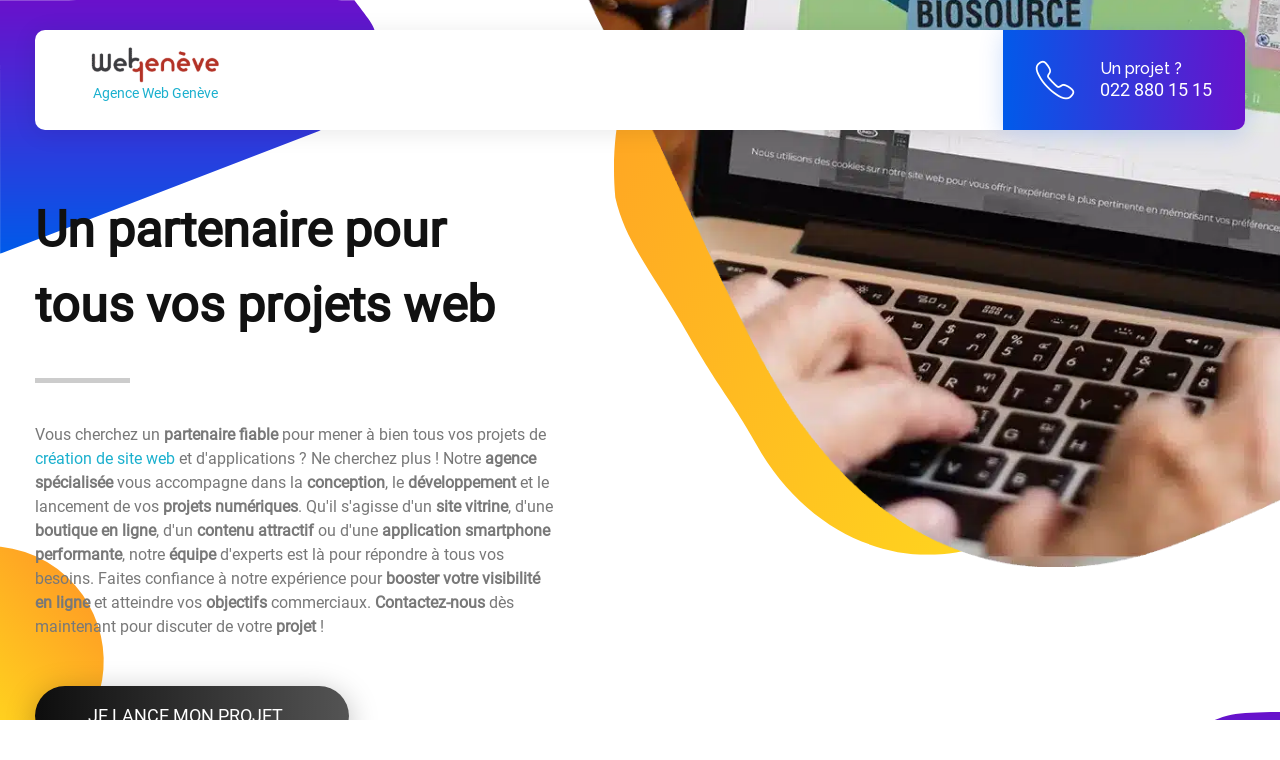

--- FILE ---
content_type: text/html; charset=UTF-8
request_url: https://www.webgeneve.ch/
body_size: 29285
content:
<!DOCTYPE html>
<!--[if IE 9 ]>   <html class="no-js oldie ie9 ie" dir="ltr" lang="fr-FR" prefix="og: https://ogp.me/ns#" > <![endif]-->
<!--[if (gt IE 9)|!(IE)]><!--> <html class="no-js" dir="ltr" lang="fr-FR" prefix="og: https://ogp.me/ns#" > <!--<![endif]-->
<head><script>if(navigator.userAgent.match(/MSIE|Internet Explorer/i)||navigator.userAgent.match(/Trident\/7\..*?rv:11/i)){var href=document.location.href;if(!href.match(/[?&]nowprocket/)){if(href.indexOf("?")==-1){if(href.indexOf("#")==-1){document.location.href=href+"?nowprocket=1"}else{document.location.href=href.replace("#","?nowprocket=1#")}}else{if(href.indexOf("#")==-1){document.location.href=href+"&nowprocket=1"}else{document.location.href=href.replace("#","&nowprocket=1#")}}}}</script><script>class RocketLazyLoadScripts{constructor(e){this.v="1.2.3",this.triggerEvents=e,this.userEventHandler=this._triggerListener.bind(this),this.touchStartHandler=this._onTouchStart.bind(this),this.touchMoveHandler=this._onTouchMove.bind(this),this.touchEndHandler=this._onTouchEnd.bind(this),this.clickHandler=this._onClick.bind(this),this.interceptedClicks=[],window.addEventListener("pageshow",t=>{this.persisted=t.persisted}),window.addEventListener("DOMContentLoaded",()=>{this._preconnect3rdParties()}),this.delayedScripts={normal:[],async:[],defer:[]},this.trash=[],this.allJQueries=[]}_addUserInteractionListener(t){if(document.hidden){t._triggerListener();return}this.triggerEvents.forEach(e=>window.addEventListener(e,t.userEventHandler,{passive:!0})),window.addEventListener("touchstart",t.touchStartHandler,{passive:!0}),window.addEventListener("mousedown",t.touchStartHandler),document.addEventListener("visibilitychange",t.userEventHandler)}_removeUserInteractionListener(){this.triggerEvents.forEach(t=>window.removeEventListener(t,this.userEventHandler,{passive:!0})),document.removeEventListener("visibilitychange",this.userEventHandler)}_onTouchStart(t){"HTML"!==t.target.tagName&&(window.addEventListener("touchend",this.touchEndHandler),window.addEventListener("mouseup",this.touchEndHandler),window.addEventListener("touchmove",this.touchMoveHandler,{passive:!0}),window.addEventListener("mousemove",this.touchMoveHandler),t.target.addEventListener("click",this.clickHandler),this._renameDOMAttribute(t.target,"onclick","rocket-onclick"),this._pendingClickStarted())}_onTouchMove(t){window.removeEventListener("touchend",this.touchEndHandler),window.removeEventListener("mouseup",this.touchEndHandler),window.removeEventListener("touchmove",this.touchMoveHandler,{passive:!0}),window.removeEventListener("mousemove",this.touchMoveHandler),t.target.removeEventListener("click",this.clickHandler),this._renameDOMAttribute(t.target,"rocket-onclick","onclick"),this._pendingClickFinished()}_onTouchEnd(t){window.removeEventListener("touchend",this.touchEndHandler),window.removeEventListener("mouseup",this.touchEndHandler),window.removeEventListener("touchmove",this.touchMoveHandler,{passive:!0}),window.removeEventListener("mousemove",this.touchMoveHandler)}_onClick(t){t.target.removeEventListener("click",this.clickHandler),this._renameDOMAttribute(t.target,"rocket-onclick","onclick"),this.interceptedClicks.push(t),t.preventDefault(),t.stopPropagation(),t.stopImmediatePropagation(),this._pendingClickFinished()}_replayClicks(){window.removeEventListener("touchstart",this.touchStartHandler,{passive:!0}),window.removeEventListener("mousedown",this.touchStartHandler),this.interceptedClicks.forEach(t=>{t.target.dispatchEvent(new MouseEvent("click",{view:t.view,bubbles:!0,cancelable:!0}))})}_waitForPendingClicks(){return new Promise(t=>{this._isClickPending?this._pendingClickFinished=t:t()})}_pendingClickStarted(){this._isClickPending=!0}_pendingClickFinished(){this._isClickPending=!1}_renameDOMAttribute(t,e,r){t.hasAttribute&&t.hasAttribute(e)&&(event.target.setAttribute(r,event.target.getAttribute(e)),event.target.removeAttribute(e))}_triggerListener(){this._removeUserInteractionListener(this),"loading"===document.readyState?document.addEventListener("DOMContentLoaded",this._loadEverythingNow.bind(this)):this._loadEverythingNow()}_preconnect3rdParties(){let t=[];document.querySelectorAll("script[type=rocketlazyloadscript]").forEach(e=>{if(e.hasAttribute("src")){let r=new URL(e.src).origin;r!==location.origin&&t.push({src:r,crossOrigin:e.crossOrigin||"module"===e.getAttribute("data-rocket-type")})}}),t=[...new Map(t.map(t=>[JSON.stringify(t),t])).values()],this._batchInjectResourceHints(t,"preconnect")}async _loadEverythingNow(){this.lastBreath=Date.now(),this._delayEventListeners(this),this._delayJQueryReady(this),this._handleDocumentWrite(),this._registerAllDelayedScripts(),this._preloadAllScripts(),await this._loadScriptsFromList(this.delayedScripts.normal),await this._loadScriptsFromList(this.delayedScripts.defer),await this._loadScriptsFromList(this.delayedScripts.async);try{await this._triggerDOMContentLoaded(),await this._triggerWindowLoad()}catch(t){console.error(t)}window.dispatchEvent(new Event("rocket-allScriptsLoaded")),this._waitForPendingClicks().then(()=>{this._replayClicks()}),this._emptyTrash()}_registerAllDelayedScripts(){document.querySelectorAll("script[type=rocketlazyloadscript]").forEach(t=>{t.hasAttribute("data-rocket-src")?t.hasAttribute("async")&&!1!==t.async?this.delayedScripts.async.push(t):t.hasAttribute("defer")&&!1!==t.defer||"module"===t.getAttribute("data-rocket-type")?this.delayedScripts.defer.push(t):this.delayedScripts.normal.push(t):this.delayedScripts.normal.push(t)})}async _transformScript(t){return new Promise((await this._littleBreath(),navigator.userAgent.indexOf("Firefox/")>0||""===navigator.vendor)?e=>{let r=document.createElement("script");[...t.attributes].forEach(t=>{let e=t.nodeName;"type"!==e&&("data-rocket-type"===e&&(e="type"),"data-rocket-src"===e&&(e="src"),r.setAttribute(e,t.nodeValue))}),t.text&&(r.text=t.text),r.hasAttribute("src")?(r.addEventListener("load",e),r.addEventListener("error",e)):(r.text=t.text,e());try{t.parentNode.replaceChild(r,t)}catch(i){e()}}:async e=>{function r(){t.setAttribute("data-rocket-status","failed"),e()}try{let i=t.getAttribute("data-rocket-type"),n=t.getAttribute("data-rocket-src");t.text,i?(t.type=i,t.removeAttribute("data-rocket-type")):t.removeAttribute("type"),t.addEventListener("load",function r(){t.setAttribute("data-rocket-status","executed"),e()}),t.addEventListener("error",r),n?(t.removeAttribute("data-rocket-src"),t.src=n):t.src="data:text/javascript;base64,"+window.btoa(unescape(encodeURIComponent(t.text)))}catch(s){r()}})}async _loadScriptsFromList(t){let e=t.shift();return e&&e.isConnected?(await this._transformScript(e),this._loadScriptsFromList(t)):Promise.resolve()}_preloadAllScripts(){this._batchInjectResourceHints([...this.delayedScripts.normal,...this.delayedScripts.defer,...this.delayedScripts.async],"preload")}_batchInjectResourceHints(t,e){var r=document.createDocumentFragment();t.forEach(t=>{let i=t.getAttribute&&t.getAttribute("data-rocket-src")||t.src;if(i){let n=document.createElement("link");n.href=i,n.rel=e,"preconnect"!==e&&(n.as="script"),t.getAttribute&&"module"===t.getAttribute("data-rocket-type")&&(n.crossOrigin=!0),t.crossOrigin&&(n.crossOrigin=t.crossOrigin),t.integrity&&(n.integrity=t.integrity),r.appendChild(n),this.trash.push(n)}}),document.head.appendChild(r)}_delayEventListeners(t){let e={};function r(t,r){!function t(r){!e[r]&&(e[r]={originalFunctions:{add:r.addEventListener,remove:r.removeEventListener},eventsToRewrite:[]},r.addEventListener=function(){arguments[0]=i(arguments[0]),e[r].originalFunctions.add.apply(r,arguments)},r.removeEventListener=function(){arguments[0]=i(arguments[0]),e[r].originalFunctions.remove.apply(r,arguments)});function i(t){return e[r].eventsToRewrite.indexOf(t)>=0?"rocket-"+t:t}}(t),e[t].eventsToRewrite.push(r)}function i(t,e){let r=t[e];Object.defineProperty(t,e,{get:()=>r||function(){},set(i){t["rocket"+e]=r=i}})}r(document,"DOMContentLoaded"),r(window,"DOMContentLoaded"),r(window,"load"),r(window,"pageshow"),r(document,"readystatechange"),i(document,"onreadystatechange"),i(window,"onload"),i(window,"onpageshow")}_delayJQueryReady(t){let e;function r(r){if(r&&r.fn&&!t.allJQueries.includes(r)){r.fn.ready=r.fn.init.prototype.ready=function(e){return t.domReadyFired?e.bind(document)(r):document.addEventListener("rocket-DOMContentLoaded",()=>e.bind(document)(r)),r([])};let i=r.fn.on;r.fn.on=r.fn.init.prototype.on=function(){if(this[0]===window){function t(t){return t.split(" ").map(t=>"load"===t||0===t.indexOf("load.")?"rocket-jquery-load":t).join(" ")}"string"==typeof arguments[0]||arguments[0]instanceof String?arguments[0]=t(arguments[0]):"object"==typeof arguments[0]&&Object.keys(arguments[0]).forEach(e=>{let r=arguments[0][e];delete arguments[0][e],arguments[0][t(e)]=r})}return i.apply(this,arguments),this},t.allJQueries.push(r)}e=r}r(window.jQuery),Object.defineProperty(window,"jQuery",{get:()=>e,set(t){r(t)}})}async _triggerDOMContentLoaded(){this.domReadyFired=!0,await this._littleBreath(),document.dispatchEvent(new Event("rocket-DOMContentLoaded")),await this._littleBreath(),window.dispatchEvent(new Event("rocket-DOMContentLoaded")),await this._littleBreath(),document.dispatchEvent(new Event("rocket-readystatechange")),await this._littleBreath(),document.rocketonreadystatechange&&document.rocketonreadystatechange()}async _triggerWindowLoad(){await this._littleBreath(),window.dispatchEvent(new Event("rocket-load")),await this._littleBreath(),window.rocketonload&&window.rocketonload(),await this._littleBreath(),this.allJQueries.forEach(t=>t(window).trigger("rocket-jquery-load")),await this._littleBreath();let t=new Event("rocket-pageshow");t.persisted=this.persisted,window.dispatchEvent(t),await this._littleBreath(),window.rocketonpageshow&&window.rocketonpageshow({persisted:this.persisted})}_handleDocumentWrite(){let t=new Map;document.write=document.writeln=function(e){let r=document.currentScript;r||console.error("WPRocket unable to document.write this: "+e);let i=document.createRange(),n=r.parentElement,s=t.get(r);void 0===s&&(s=r.nextSibling,t.set(r,s));let a=document.createDocumentFragment();i.setStart(a,0),a.appendChild(i.createContextualFragment(e)),n.insertBefore(a,s)}}async _littleBreath(){Date.now()-this.lastBreath>45&&(await this._requestAnimFrame(),this.lastBreath=Date.now())}async _requestAnimFrame(){return document.hidden?new Promise(t=>setTimeout(t)):new Promise(t=>requestAnimationFrame(t))}_emptyTrash(){this.trash.forEach(t=>t.remove())}}</script>
        <meta charset="UTF-8" >
        <meta http-equiv="X-UA-Compatible" content="IE=edge">
        <!-- devices setting -->
        <meta name="viewport"   content="initial-scale=1,user-scalable=no,width=device-width">

<!-- outputs by wp_head -->
<title>Accueil | Agence de création de sites internet</title><link rel="preload" as="style" href="[data-uri]" data-type="kppassive" data-kplinkhref="https://fonts.googleapis.com/css?family=Open%20Sans%3A300%2C300italic%2Cregular%2Citalic%2C600%2C600italic%2C700%2C700italic%2C800%2C800italic%7CRaleway%3A100%2C100italic%2C200%2C200italic%2C300%2C300italic%2Cregular%2Citalic%2C500%2C500italic%2C600%2C600italic%2C700%2C700italic%2C800%2C800italic%2C900%2C900italic&#038;display=swap" /><link rel="stylesheet" href="[data-uri]" media="print" onload="this.media='all'" data-type="kppassive" data-kplinkhref="https://fonts.googleapis.com/css?family=Open%20Sans%3A300%2C300italic%2Cregular%2Citalic%2C600%2C600italic%2C700%2C700italic%2C800%2C800italic%7CRaleway%3A100%2C100italic%2C200%2C200italic%2C300%2C300italic%2Cregular%2Citalic%2C500%2C500italic%2C600%2C600italic%2C700%2C700italic%2C800%2C800italic%2C900%2C900italic&#038;display=swap" /><noscript><link rel="stylesheet" href="[data-uri]" data-type="kppassive" data-kplinkhref="https://fonts.googleapis.com/css?family=Open%20Sans%3A300%2C300italic%2Cregular%2Citalic%2C600%2C600italic%2C700%2C700italic%2C800%2C800italic%7CRaleway%3A100%2C100italic%2C200%2C200italic%2C300%2C300italic%2Cregular%2Citalic%2C500%2C500italic%2C600%2C600italic%2C700%2C700italic%2C800%2C800italic%2C900%2C900italic&#038;display=swap" /></noscript><link rel="stylesheet" href="https://www.webgeneve.ch/wp-content/cache/min/1/8e325394116b9e2cb54eccd0f9daf67a.css" media="all" data-minify="1" />

		<!-- All in One SEO Pro 4.9.3 - aioseo.com -->
	<meta name="description" content="Webgenève, votre agence de création de site web et d&#039;application à Genève. Nous créons des solutions sur mesure pour vous aider à atteindre vos objectifs." />
	<meta name="robots" content="max-image-preview:large" />
	<meta name="google-site-verification" content="f8Jvy8OKlYT8iD_TwICGcfwbRaLtV7wrwF9ui5BLBNo" />
	<meta name="msvalidate.01" content="95B10C329A4D9F6ED4B0DEEACF36653E" />
	<link rel="canonical" href="https://www.webgeneve.ch/" />
	<meta name="generator" content="All in One SEO Pro (AIOSEO) 4.9.3" />

		<meta name="msvalidate.01" content="95B10C329A4D9F6ED4B0DEEACF36653E" />
		<meta property="og:locale" content="fr_FR" />
		<meta property="og:site_name" content="WebGenève | Agence de création d&#039;applications et site web sur Genève" />
		<meta property="og:type" content="website" />
		<meta property="og:title" content="Accueil | Agence de création de sites internet" />
		<meta property="og:description" content="Webgenève, votre agence de création de site web et d&#039;application à Genève. Nous créons des solutions sur mesure pour vous aider à atteindre vos objectifs." />
		<meta property="og:url" content="https://www.webgeneve.ch/" />
		<meta property="og:image" content="https://www.webgeneve.ch/wp-content/uploads/Facebook-cover-webgeneve.jpg" />
		<meta property="og:image:secure_url" content="https://www.webgeneve.ch/wp-content/uploads/Facebook-cover-webgeneve.jpg" />
		<meta property="og:image:width" content="1920" />
		<meta property="og:image:height" content="1282" />
		<script type="application/ld+json" class="aioseo-schema">
			{"@context":"https:\/\/schema.org","@graph":[{"@type":"BreadcrumbList","@id":"https:\/\/www.webgeneve.ch\/#breadcrumblist","itemListElement":[{"@type":"ListItem","@id":"https:\/\/www.webgeneve.ch#listItem","position":1,"name":"Accueil"}]},{"@type":"Organization","@id":"https:\/\/www.webgeneve.ch\/#organization","name":"Digital Turn","description":"Agence de cr\u00e9ation d'applications et site web sur Gen\u00e8ve","url":"https:\/\/www.webgeneve.ch\/","telephone":"+41787083261","logo":{"@type":"ImageObject","url":"https:\/\/www.webgeneve.ch\/wp-content\/uploads\/2018\/05\/logo-webgeneve.png","@id":"https:\/\/www.webgeneve.ch\/#organizationLogo"},"image":{"@id":"https:\/\/www.webgeneve.ch\/#organizationLogo"},"sameAs":["https:\/\/www.facebook.com\/digitalturngeneve","https:\/\/twitter.com\/digitalturnge","https:\/\/www.instagram.com\/digital.turn\/","https:\/\/www.linkedin.com\/company\/10996396\/admin\/"]},{"@type":"WebPage","@id":"https:\/\/www.webgeneve.ch\/#webpage","url":"https:\/\/www.webgeneve.ch\/","name":"Accueil | Agence de cr\u00e9ation de sites internet","description":"Webgen\u00e8ve, votre agence de cr\u00e9ation de site web et d'application \u00e0 Gen\u00e8ve. Nous cr\u00e9ons des solutions sur mesure pour vous aider \u00e0 atteindre vos objectifs.","inLanguage":"fr-FR","isPartOf":{"@id":"https:\/\/www.webgeneve.ch\/#website"},"breadcrumb":{"@id":"https:\/\/www.webgeneve.ch\/#breadcrumblist"},"datePublished":"2020-01-25T08:11:13+01:00","dateModified":"2024-10-18T11:50:31+02:00"},{"@type":"WebSite","@id":"https:\/\/www.webgeneve.ch\/#website","url":"https:\/\/www.webgeneve.ch\/","name":"Webgen\u00e8ve","description":"Agence de cr\u00e9ation d'applications et site web sur Gen\u00e8ve","inLanguage":"fr-FR","publisher":{"@id":"https:\/\/www.webgeneve.ch\/#organization"}}]}
		</script>
		<!-- All in One SEO Pro -->

<link rel='dns-prefetch' href='//maps.googleapis.com' />
<link rel='dns-prefetch' href='//fonts.googleapis.com' />
<link href='https://fonts.gstatic.com' crossorigin rel='preconnect' />
<link rel="alternate" type="application/rss+xml" title="WebGenève &raquo; Flux" href="https://www.webgeneve.ch/feed/" />
<link rel="alternate" type="application/rss+xml" title="WebGenève &raquo; Flux des commentaires" href="https://www.webgeneve.ch/comments/feed/" />
<link rel="alternate" title="oEmbed (JSON)" type="application/json+oembed" href="https://www.webgeneve.ch/wp-json/oembed/1.0/embed?url=https%3A%2F%2Fwww.webgeneve.ch%2F" />
<link rel="alternate" title="oEmbed (XML)" type="text/xml+oembed" href="https://www.webgeneve.ch/wp-json/oembed/1.0/embed?url=https%3A%2F%2Fwww.webgeneve.ch%2F&#038;format=xml" />
<style id='wp-img-auto-sizes-contain-inline-css'>
img:is([sizes=auto i],[sizes^="auto," i]){contain-intrinsic-size:3000px 1500px}
/*# sourceURL=wp-img-auto-sizes-contain-inline-css */
</style>
<style id='wp-emoji-styles-inline-css'>

	img.wp-smiley, img.emoji {
		display: inline !important;
		border: none !important;
		box-shadow: none !important;
		height: 1em !important;
		width: 1em !important;
		margin: 0 0.07em !important;
		vertical-align: -0.1em !important;
		background: none !important;
		padding: 0 !important;
	}
/*# sourceURL=wp-emoji-styles-inline-css */
</style>
<style id='classic-theme-styles-inline-css'>
/*! This file is auto-generated */
.wp-block-button__link{color:#fff;background-color:#32373c;border-radius:9999px;box-shadow:none;text-decoration:none;padding:calc(.667em + 2px) calc(1.333em + 2px);font-size:1.125em}.wp-block-file__button{background:#32373c;color:#fff;text-decoration:none}
/*# sourceURL=/wp-includes/css/classic-themes.min.css */
</style>



<style id='global-styles-inline-css'>
:root{--wp--preset--aspect-ratio--square: 1;--wp--preset--aspect-ratio--4-3: 4/3;--wp--preset--aspect-ratio--3-4: 3/4;--wp--preset--aspect-ratio--3-2: 3/2;--wp--preset--aspect-ratio--2-3: 2/3;--wp--preset--aspect-ratio--16-9: 16/9;--wp--preset--aspect-ratio--9-16: 9/16;--wp--preset--color--black: #000000;--wp--preset--color--cyan-bluish-gray: #abb8c3;--wp--preset--color--white: #ffffff;--wp--preset--color--pale-pink: #f78da7;--wp--preset--color--vivid-red: #cf2e2e;--wp--preset--color--luminous-vivid-orange: #ff6900;--wp--preset--color--luminous-vivid-amber: #fcb900;--wp--preset--color--light-green-cyan: #7bdcb5;--wp--preset--color--vivid-green-cyan: #00d084;--wp--preset--color--pale-cyan-blue: #8ed1fc;--wp--preset--color--vivid-cyan-blue: #0693e3;--wp--preset--color--vivid-purple: #9b51e0;--wp--preset--gradient--vivid-cyan-blue-to-vivid-purple: linear-gradient(135deg,rgb(6,147,227) 0%,rgb(155,81,224) 100%);--wp--preset--gradient--light-green-cyan-to-vivid-green-cyan: linear-gradient(135deg,rgb(122,220,180) 0%,rgb(0,208,130) 100%);--wp--preset--gradient--luminous-vivid-amber-to-luminous-vivid-orange: linear-gradient(135deg,rgb(252,185,0) 0%,rgb(255,105,0) 100%);--wp--preset--gradient--luminous-vivid-orange-to-vivid-red: linear-gradient(135deg,rgb(255,105,0) 0%,rgb(207,46,46) 100%);--wp--preset--gradient--very-light-gray-to-cyan-bluish-gray: linear-gradient(135deg,rgb(238,238,238) 0%,rgb(169,184,195) 100%);--wp--preset--gradient--cool-to-warm-spectrum: linear-gradient(135deg,rgb(74,234,220) 0%,rgb(151,120,209) 20%,rgb(207,42,186) 40%,rgb(238,44,130) 60%,rgb(251,105,98) 80%,rgb(254,248,76) 100%);--wp--preset--gradient--blush-light-purple: linear-gradient(135deg,rgb(255,206,236) 0%,rgb(152,150,240) 100%);--wp--preset--gradient--blush-bordeaux: linear-gradient(135deg,rgb(254,205,165) 0%,rgb(254,45,45) 50%,rgb(107,0,62) 100%);--wp--preset--gradient--luminous-dusk: linear-gradient(135deg,rgb(255,203,112) 0%,rgb(199,81,192) 50%,rgb(65,88,208) 100%);--wp--preset--gradient--pale-ocean: linear-gradient(135deg,rgb(255,245,203) 0%,rgb(182,227,212) 50%,rgb(51,167,181) 100%);--wp--preset--gradient--electric-grass: linear-gradient(135deg,rgb(202,248,128) 0%,rgb(113,206,126) 100%);--wp--preset--gradient--midnight: linear-gradient(135deg,rgb(2,3,129) 0%,rgb(40,116,252) 100%);--wp--preset--font-size--small: 13px;--wp--preset--font-size--medium: 20px;--wp--preset--font-size--large: 36px;--wp--preset--font-size--x-large: 42px;--wp--preset--spacing--20: 0.44rem;--wp--preset--spacing--30: 0.67rem;--wp--preset--spacing--40: 1rem;--wp--preset--spacing--50: 1.5rem;--wp--preset--spacing--60: 2.25rem;--wp--preset--spacing--70: 3.38rem;--wp--preset--spacing--80: 5.06rem;--wp--preset--shadow--natural: 6px 6px 9px rgba(0, 0, 0, 0.2);--wp--preset--shadow--deep: 12px 12px 50px rgba(0, 0, 0, 0.4);--wp--preset--shadow--sharp: 6px 6px 0px rgba(0, 0, 0, 0.2);--wp--preset--shadow--outlined: 6px 6px 0px -3px rgb(255, 255, 255), 6px 6px rgb(0, 0, 0);--wp--preset--shadow--crisp: 6px 6px 0px rgb(0, 0, 0);}:where(.is-layout-flex){gap: 0.5em;}:where(.is-layout-grid){gap: 0.5em;}body .is-layout-flex{display: flex;}.is-layout-flex{flex-wrap: wrap;align-items: center;}.is-layout-flex > :is(*, div){margin: 0;}body .is-layout-grid{display: grid;}.is-layout-grid > :is(*, div){margin: 0;}:where(.wp-block-columns.is-layout-flex){gap: 2em;}:where(.wp-block-columns.is-layout-grid){gap: 2em;}:where(.wp-block-post-template.is-layout-flex){gap: 1.25em;}:where(.wp-block-post-template.is-layout-grid){gap: 1.25em;}.has-black-color{color: var(--wp--preset--color--black) !important;}.has-cyan-bluish-gray-color{color: var(--wp--preset--color--cyan-bluish-gray) !important;}.has-white-color{color: var(--wp--preset--color--white) !important;}.has-pale-pink-color{color: var(--wp--preset--color--pale-pink) !important;}.has-vivid-red-color{color: var(--wp--preset--color--vivid-red) !important;}.has-luminous-vivid-orange-color{color: var(--wp--preset--color--luminous-vivid-orange) !important;}.has-luminous-vivid-amber-color{color: var(--wp--preset--color--luminous-vivid-amber) !important;}.has-light-green-cyan-color{color: var(--wp--preset--color--light-green-cyan) !important;}.has-vivid-green-cyan-color{color: var(--wp--preset--color--vivid-green-cyan) !important;}.has-pale-cyan-blue-color{color: var(--wp--preset--color--pale-cyan-blue) !important;}.has-vivid-cyan-blue-color{color: var(--wp--preset--color--vivid-cyan-blue) !important;}.has-vivid-purple-color{color: var(--wp--preset--color--vivid-purple) !important;}.has-black-background-color{background-color: var(--wp--preset--color--black) !important;}.has-cyan-bluish-gray-background-color{background-color: var(--wp--preset--color--cyan-bluish-gray) !important;}.has-white-background-color{background-color: var(--wp--preset--color--white) !important;}.has-pale-pink-background-color{background-color: var(--wp--preset--color--pale-pink) !important;}.has-vivid-red-background-color{background-color: var(--wp--preset--color--vivid-red) !important;}.has-luminous-vivid-orange-background-color{background-color: var(--wp--preset--color--luminous-vivid-orange) !important;}.has-luminous-vivid-amber-background-color{background-color: var(--wp--preset--color--luminous-vivid-amber) !important;}.has-light-green-cyan-background-color{background-color: var(--wp--preset--color--light-green-cyan) !important;}.has-vivid-green-cyan-background-color{background-color: var(--wp--preset--color--vivid-green-cyan) !important;}.has-pale-cyan-blue-background-color{background-color: var(--wp--preset--color--pale-cyan-blue) !important;}.has-vivid-cyan-blue-background-color{background-color: var(--wp--preset--color--vivid-cyan-blue) !important;}.has-vivid-purple-background-color{background-color: var(--wp--preset--color--vivid-purple) !important;}.has-black-border-color{border-color: var(--wp--preset--color--black) !important;}.has-cyan-bluish-gray-border-color{border-color: var(--wp--preset--color--cyan-bluish-gray) !important;}.has-white-border-color{border-color: var(--wp--preset--color--white) !important;}.has-pale-pink-border-color{border-color: var(--wp--preset--color--pale-pink) !important;}.has-vivid-red-border-color{border-color: var(--wp--preset--color--vivid-red) !important;}.has-luminous-vivid-orange-border-color{border-color: var(--wp--preset--color--luminous-vivid-orange) !important;}.has-luminous-vivid-amber-border-color{border-color: var(--wp--preset--color--luminous-vivid-amber) !important;}.has-light-green-cyan-border-color{border-color: var(--wp--preset--color--light-green-cyan) !important;}.has-vivid-green-cyan-border-color{border-color: var(--wp--preset--color--vivid-green-cyan) !important;}.has-pale-cyan-blue-border-color{border-color: var(--wp--preset--color--pale-cyan-blue) !important;}.has-vivid-cyan-blue-border-color{border-color: var(--wp--preset--color--vivid-cyan-blue) !important;}.has-vivid-purple-border-color{border-color: var(--wp--preset--color--vivid-purple) !important;}.has-vivid-cyan-blue-to-vivid-purple-gradient-background{background: var(--wp--preset--gradient--vivid-cyan-blue-to-vivid-purple) !important;}.has-light-green-cyan-to-vivid-green-cyan-gradient-background{background: var(--wp--preset--gradient--light-green-cyan-to-vivid-green-cyan) !important;}.has-luminous-vivid-amber-to-luminous-vivid-orange-gradient-background{background: var(--wp--preset--gradient--luminous-vivid-amber-to-luminous-vivid-orange) !important;}.has-luminous-vivid-orange-to-vivid-red-gradient-background{background: var(--wp--preset--gradient--luminous-vivid-orange-to-vivid-red) !important;}.has-very-light-gray-to-cyan-bluish-gray-gradient-background{background: var(--wp--preset--gradient--very-light-gray-to-cyan-bluish-gray) !important;}.has-cool-to-warm-spectrum-gradient-background{background: var(--wp--preset--gradient--cool-to-warm-spectrum) !important;}.has-blush-light-purple-gradient-background{background: var(--wp--preset--gradient--blush-light-purple) !important;}.has-blush-bordeaux-gradient-background{background: var(--wp--preset--gradient--blush-bordeaux) !important;}.has-luminous-dusk-gradient-background{background: var(--wp--preset--gradient--luminous-dusk) !important;}.has-pale-ocean-gradient-background{background: var(--wp--preset--gradient--pale-ocean) !important;}.has-electric-grass-gradient-background{background: var(--wp--preset--gradient--electric-grass) !important;}.has-midnight-gradient-background{background: var(--wp--preset--gradient--midnight) !important;}.has-small-font-size{font-size: var(--wp--preset--font-size--small) !important;}.has-medium-font-size{font-size: var(--wp--preset--font-size--medium) !important;}.has-large-font-size{font-size: var(--wp--preset--font-size--large) !important;}.has-x-large-font-size{font-size: var(--wp--preset--font-size--x-large) !important;}
:where(.wp-block-post-template.is-layout-flex){gap: 1.25em;}:where(.wp-block-post-template.is-layout-grid){gap: 1.25em;}
:where(.wp-block-term-template.is-layout-flex){gap: 1.25em;}:where(.wp-block-term-template.is-layout-grid){gap: 1.25em;}
:where(.wp-block-columns.is-layout-flex){gap: 2em;}:where(.wp-block-columns.is-layout-grid){gap: 2em;}
:root :where(.wp-block-pullquote){font-size: 1.5em;line-height: 1.6;}
/*# sourceURL=global-styles-inline-css */
</style>









<link rel='stylesheet' id='elementor-post-81-css' href='https://www.webgeneve.ch/wp-content/uploads/elementor/css/post-81.css?ver=1768945934' media='all' />




<link rel='stylesheet' id='elementor-post-119-css' href='https://www.webgeneve.ch/wp-content/uploads/elementor/css/post-119.css?ver=1768945964' media='all' />
<link rel='stylesheet' id='elementor-post-108-css' href='https://www.webgeneve.ch/wp-content/uploads/elementor/css/post-108.css?ver=1768945934' media='all' />




<link rel='stylesheet' id='elementor-post-107-css' href='https://www.webgeneve.ch/wp-content/uploads/elementor/css/post-107.css?ver=1768945935' media='all' />
<script type="rocketlazyloadscript" data-rocket-src="https://www.webgeneve.ch/wp-includes/js/jquery/jquery.min.js?ver=3.7.1" id="jquery-core-js"></script>
<script type="rocketlazyloadscript" data-rocket-src="https://www.webgeneve.ch/wp-includes/js/jquery/jquery-migrate.min.js?ver=3.4.1" id="jquery-migrate-js"></script>
<script type="rocketlazyloadscript" data-rocket-src="https://www.webgeneve.ch/wp-content/plugins/auxin-pro-tools/admin/assets/js/elementor/widgets.js?ver=1.7.7" id="auxin-elementor-pro-widgets-js"></script>
<script id="auxin-modernizr-js-extra">
var auxin = {"ajax_url":"https://www.webgeneve.ch/wp-admin/admin-ajax.php","is_rtl":"","is_reponsive":"1","is_framed":"","frame_width":"20","wpml_lang":"en","uploadbaseurl":"https://www.webgeneve.ch/wp-content/uploads","nonce":"bcbc236384"};
//# sourceURL=auxin-modernizr-js-extra
</script>
<script type="rocketlazyloadscript" id="auxin-modernizr-js-before">
/* < ![CDATA[ */
function auxinNS(n){for(var e=n.split("."),a=window,i="",r=e.length,t=0;r>t;t++)"window"!=e[t]&&(i=e[t],a[i]=a[i]||{},a=a[i]);return a;}
/* ]]> */
//# sourceURL=auxin-modernizr-js-before
</script>
<script type="rocketlazyloadscript" data-rocket-src="https://www.webgeneve.ch/wp-content/themes/phlox-pro/js/solo/modernizr-custom.min.js?ver=5.7.19" id="auxin-modernizr-js"></script>
<link rel="https://api.w.org/" href="https://www.webgeneve.ch/wp-json/" /><link rel="alternate" title="JSON" type="application/json" href="https://www.webgeneve.ch/wp-json/wp/v2/pages/119" /><link rel="EditURI" type="application/rsd+xml" title="RSD" href="https://www.webgeneve.ch/xmlrpc.php?rsd" />

<link rel='shortlink' href='https://www.webgeneve.ch/' />
<style>
        :root {
            --aso-cookie-color: #652aff;
        }
    </style><script type="rocketlazyloadscript">var userPreferences = null;var customize_button_text = "Personnaliser";var confirm_button_text = "Confirmer";document.addEventListener("DOMContentLoaded", function() {    var customizeButton = document.getElementById("aso-btn-customize");    var cookieContainer = document.getElementById("aso-cookie-container");    customizeButton.addEventListener("click", function() {        if (this.textContent === customize_button_text) {            this.textContent = confirm_button_text;        } else if (this.textContent === confirm_button_text) {            this.textContent = customize_button_text;            $(".aso-cookie-container").css("display","none");        } else {            this.textContent = confirm_button_text;        }    });});</script><meta name="ti-site-data" content="eyJyIjoiMTowITc6MCEzMDowIiwibyI6Imh0dHBzOlwvXC93d3cud2ViZ2VuZXZlLmNoXC93cC1hZG1pblwvYWRtaW4tYWpheC5waHA/YWN0aW9uPXRpX29ubGluZV91c2Vyc19nb29nbGUmYW1wO3A9JTJGJmFtcDtfd3Bub25jZT01M2YzNmQzZmI5In0=" /><!-- Chrome, Firefox OS and Opera -->
<meta name="theme-color" content="rgb(0, 91, 234)" />
<!-- Windows Phone -->
<meta name="msapplication-navbutton-color" content="rgb(0, 91, 234)" />
<!-- iOS Safari -->
<meta name="apple-mobile-web-app-capable" content="yes">
<meta name="apple-mobile-web-app-status-bar-style" content="black-translucent">

<meta name="generator" content="Elementor 3.34.0; features: e_font_icon_svg; settings: css_print_method-external, google_font-disabled, font_display-swap">
<script type="rocketlazyloadscript" data-rocket-src="https://cdn.userway.org/widget.js" data-account="mvbv1ifId7"></script>
<style>.recentcomments a{display:inline !important;padding:0 !important;margin:0 !important;}</style>			<style>
				.e-con.e-parent:nth-of-type(n+4):not(.e-lazyloaded):not(.e-no-lazyload),
				.e-con.e-parent:nth-of-type(n+4):not(.e-lazyloaded):not(.e-no-lazyload) * {
					background-image: none !important;
				}
				@media screen and (max-height: 1024px) {
					.e-con.e-parent:nth-of-type(n+3):not(.e-lazyloaded):not(.e-no-lazyload),
					.e-con.e-parent:nth-of-type(n+3):not(.e-lazyloaded):not(.e-no-lazyload) * {
						background-image: none !important;
					}
				}
				@media screen and (max-height: 640px) {
					.e-con.e-parent:nth-of-type(n+2):not(.e-lazyloaded):not(.e-no-lazyload),
					.e-con.e-parent:nth-of-type(n+2):not(.e-lazyloaded):not(.e-no-lazyload) * {
						background-image: none !important;
					}
				}
			</style>
			<link rel="icon" href="https://www.webgeneve.ch/wp-content/uploads/2022/08/cropped-cropped-favicon-webgeneve-1-32x32-1-32x32.png" sizes="32x32" />
<link rel="icon" href="https://www.webgeneve.ch/wp-content/uploads/2022/08/cropped-cropped-favicon-webgeneve-1-32x32-1-192x192.png" sizes="192x192" />
<link rel="apple-touch-icon" href="https://www.webgeneve.ch/wp-content/uploads/2022/08/cropped-cropped-favicon-webgeneve-1-32x32-1-180x180.png" />
<meta name="msapplication-TileImage" content="https://www.webgeneve.ch/wp-content/uploads/2022/08/cropped-cropped-favicon-webgeneve-1-32x32-1-270x270.png" />
		<style id="wp-custom-css">
			.single-post .hentry .entry-meta{
	border-top:none;
	margin: 0 15%;
}
.wpulike.aux-wpulike .wp_ulike_general_class .wp_ulike_btn{
	background: #FFFFFF;
	box-shadow: 0px 3px 20px 			#0000001F;
	border-radius:50%;
	padding:15px 13px 12px 			13px;
}
.single-post .hentry .entry-meta .aux-single-post-share{
	padding:16px 18px 13px 18px;
	background: #FFFFFF;
	box-shadow: 0px 3px 20px 			#0000001F;
	border-radius:50%;
}
#respond{
	margin:5% 15%;
}
#commentform input[type="text"], #commentform input[type="email"], #commentform input[type="url"], #commentform textarea{
		border-radius: 30px;
    background-color: 				#F2F2F2;
    border: none;
		width:100%;
}
.form-submit input::placeholder, textarea::placeholder{
	color:#2A2A2A !important;
	font-size:16px;
	font-style:normal;
	font-weight:400;
}
.form-submit input[type='submit']{
    background: transparent linear-gradient(89deg, var(--e-global-color-primary) 0%, var(--e-global-color-secondary) 100%) 0% 0% no-repeat padding-box;
    box-shadow: 0px 6px 30px #2E3CFF73;
    border-radius: 200px;
    font-weight: 400;
    font-size: 16px;
    padding: 15px 50px;
    float: right;
}

/*Cookie Banner - largeur*/
.aso-cookie-container{
	max-width:400px;
}
a.button, button, input[type="button"], .aux-button, a.button.aux-large, button.aux-large, input[type="button"].aux-large, .aux-button.aux-large, input[type="submit"], input[type="reset"], input[type="submit"].aux-large, input[type="reset"].aux-large{
	padding-left: 28px;
}
#contentCookieContainer h4 {
  font-weight: 500;
  font-size: 16px;
  width: 72%;
  color: #000;
  margin-top: 5px;
  margin-bottom: 5px;
}

.aux-corporate-header{
    position:absolute;
    left:0;
    right:0;
}		</style>
		<noscript><style id="rocket-lazyload-nojs-css">.rll-youtube-player, [data-lazy-src]{display:none !important;}</style></noscript><!-- end wp_head -->
</head>


<body class="home wp-singular page-template page-template-templates page-template-page-builder-content page-template-templatespage-builder-content-php page page-id-119 wp-custom-logo wp-theme-phlox-pro auxin-pro elementor-default elementor-template-full-width elementor-kit-81 elementor-page elementor-page-119 phlox-pro aux-dom-unready aux-full-width aux-resp aux-s-fhd  aux-page-animation-off _auxels"  data-framed="">


<div id="inner-body">

		<header data-elementor-type="header" data-elementor-id="108" class="elementor elementor-108 elementor-location-header" data-elementor-post-type="elementor_library">
					<section class="elementor-section elementor-top-section elementor-element elementor-element-1412443 aux-corporate-header elementor-section-content-middle elementor-section-boxed elementor-section-height-default elementor-section-height-default" data-id="1412443" data-element_type="section" data-settings="{&quot;sticky&quot;:&quot;top&quot;,&quot;sticky_offset_mobile&quot;:20,&quot;animation_mobile&quot;:&quot;fadeInDown&quot;,&quot;sticky_offset&quot;:15,&quot;animation&quot;:&quot;none&quot;,&quot;sticky_on&quot;:[&quot;desktop&quot;,&quot;tablet&quot;,&quot;mobile&quot;],&quot;sticky_effects_offset&quot;:0,&quot;sticky_anchor_link_offset&quot;:0}">
						<div class="elementor-container elementor-column-gap-no">
					<div class="aux-parallax-section elementor-column elementor-col-50 elementor-top-column elementor-element elementor-element-16ef858" data-id="16ef858" data-element_type="column" data-settings="{&quot;background_background&quot;:&quot;classic&quot;}">
			<div class="elementor-widget-wrap elementor-element-populated">
						<div class="elementor-element elementor-element-1e66128 elementor-widget__width-initial elementor-widget-tablet__width-initial elementor-widget-mobile__width-initial elementor-hidden-tablet elementor-hidden-mobile elementor-widget elementor-widget-image" data-id="1e66128" data-element_type="widget" data-widget_type="image.default">
				<div class="elementor-widget-container">
												<figure class="wp-caption">
										<img width="204" height="57" src="https://www.webgeneve.ch/wp-content/uploads/2022/07/logo-webgeneve-1-e1687243085253.png" class="attachment-2048x2048 size-2048x2048 wp-image-127" alt="agence web genève" />											<figcaption class="widget-image-caption wp-caption-text"><a href="https://www.webgeneve.ch/agence-web-geneve/">Agence Web Genève</a></figcaption>
										</figure>
									</div>
				</div>
				<div class="elementor-element elementor-element-e535572 elementor-widget__width-initial elementor-widget-tablet__width-initial elementor-widget-mobile__width-initial elementor-hidden-desktop elementor-widget elementor-widget-image" data-id="e535572" data-element_type="widget" data-widget_type="image.default">
				<div class="elementor-widget-container">
															<img width="204" height="57" src="https://www.webgeneve.ch/wp-content/uploads/2022/07/logo-webgeneve-1-e1687243085253.png" class="attachment-2048x2048 size-2048x2048 wp-image-127" alt="agence web genève" />															</div>
				</div>
				<div class="elementor-element elementor-element-268b012 elementor-widget__width-initial elementor-widget-tablet__width-auto elementor-widget elementor-widget-aux_menu_box" data-id="268b012" data-element_type="widget" data-settings="{&quot;_animation&quot;:&quot;none&quot;}" data-widget_type="aux_menu_box.default">
				<div class="elementor-widget-container">
					<div class="aux-elementor-header-menu aux-nav-menu-element aux-nav-menu-element-268b012"><div class="aux-burger-box" data-target-panel="overlay" data-target-content=".elementor-element-268b012 .aux-master-menu"><div class="aux-burger aux-regular-small"><span class="mid-line"></span></div></div><!-- start master menu -->
<nav id="master-menu-elementor-268b012" class="menu-menu-principal-container">

	<ul id="menu-menu-principal" class="aux-master-menu aux-no-js aux-skin-classic aux-with-indicator aux-horizontal" data-type="horizontal"  data-switch-type="toggle" data-switch-parent=".elementor-element-268b012 .aux-fs-popup .aux-fs-menu" data-switch-width="1024"  >
		<!-- start single menu -->
		<li id="menu-item-120" class="a1i0s0 menu-item menu-item-type-post_type menu-item-object-page menu-item-home current-menu-item page_item page-item-119 current_page_item menu-item-120 aux-menu-depth-0 aux-menu-root-1 aux-menu-item">
			<a href="https://www.webgeneve.ch/" class="aux-item-content">
				<span class="aux-menu-label">Agence</span>
			</a>
		</li>
		<!-- end single menu -->

		<!-- start submenu -->
		<li id="menu-item-417" class="menu-item menu-item-type-post_type menu-item-object-page menu-item-has-children menu-item-417 aux-menu-depth-0 aux-menu-root-2 aux-menu-item">
			<a href="https://www.webgeneve.ch/competences-creation-site-web/" class="aux-item-content">
				<span class="aux-menu-label">Web</span>
			</a>

		<ul class="sub-menu aux-submenu">
			<li id="menu-item-151" class="menu-item menu-item-type-post_type menu-item-object-page menu-item-151 aux-menu-depth-1 aux-menu-item">
				<a href="https://www.webgeneve.ch/competences-creation-site-web/creation-site-vitrine/" class="aux-item-content">
					<span class="aux-menu-label">Site Vitrine</span>
				</a>
			</li>
			<li id="menu-item-152" class="menu-item menu-item-type-post_type menu-item-object-page menu-item-152 aux-menu-depth-1 aux-menu-item">
				<a href="https://www.webgeneve.ch/competences-creation-site-web/creation-site-e-commerce/" class="aux-item-content">
					<span class="aux-menu-label">Site E-commerce</span>
				</a>
			</li>
		</ul>
		</li>
		<!-- end submenu -->
		<!-- start single menu -->
		<li id="menu-item-153" class="menu-item menu-item-type-post_type menu-item-object-page menu-item-153 aux-menu-depth-0 aux-menu-root-3 aux-menu-item">
			<a href="https://www.webgeneve.ch/competences-creation-applications/" class="aux-item-content">
				<span class="aux-menu-label">Applications</span>
			</a>
		</li>
		<!-- end single menu -->
		<!-- start single menu -->
		<li id="menu-item-123" class="a1i0s0 menu-item menu-item-type-post_type menu-item-object-page menu-item-123 aux-menu-depth-0 aux-menu-root-4 aux-menu-item">
			<a href="https://www.webgeneve.ch/projets-site-internet-applications/" class="aux-item-content">
				<span class="aux-menu-label">Projets</span>
			</a>
		</li>
		<!-- end single menu -->
		<!-- start single menu -->
		<li id="menu-item-208" class="menu-item menu-item-type-post_type menu-item-object-page menu-item-208 aux-menu-depth-0 aux-menu-root-5 aux-menu-item">
			<a href="https://www.webgeneve.ch/ces-clients-nous-font-confiance-pour-la-creation-de-leurs-projets-digitaux/" class="aux-item-content">
				<span class="aux-menu-label">Références</span>
			</a>
		</li>
		<!-- end single menu -->
		<!-- start single menu -->
		<li id="menu-item-125" class="a1i0s0 menu-item menu-item-type-post_type menu-item-object-page menu-item-125 aux-menu-depth-0 aux-menu-root-6 aux-menu-item">
			<a href="https://www.webgeneve.ch/contact/" class="aux-item-content">
				<span class="aux-menu-label">Contact</span>
			</a>
		</li>
		<!-- end single menu -->
	</ul>

</nav>
<!-- end master menu -->
<section class="aux-fs-popup aux-fs-menu-layout-center aux-indicator"><div class="aux-panel-close"><div class="aux-close aux-cross-symbol aux-thick-medium"></div></div><div class="aux-fs-menu" data-menu-title=""></div></section></div><style>@media only screen and (min-width: 1025px) { .elementor-element-268b012 .aux-burger-box { display: none } }</style>				</div>
				</div>
					</div>
		</div>
				<div class="aux-parallax-section elementor-column elementor-col-50 elementor-top-column elementor-element elementor-element-9bb430a elementor-hidden-mobile elementor-hidden-tablet" data-id="9bb430a" data-element_type="column" data-settings="{&quot;background_background&quot;:&quot;gradient&quot;}">
			<div class="elementor-widget-wrap elementor-element-populated">
						<div class="elementor-element elementor-element-f1d6cf0 elementor-widget elementor-widget-aux_text" data-id="f1d6cf0" data-element_type="widget" data-widget_type="aux_text.default">
				<div class="elementor-widget-container">
					<section class="widget-container aux-widget-text aux-parent-aua790f5e2">        <div class="aux-widget-advanced-text aux-wrap-style-simple aux-ico-pos-left aux-text-left aux-text-resp-left aux-text-color-dark aux-text-widget-bg-center  aux-text-padding-fix" >
        
                            <div class="aux-text-widget-header"  >
                        <div class="aux-ico-box aux-ico-large aux-ico-shape-circle aux-ico-clear">
                            <i aria-hidden="true" class="aux-ico auxicon auxicon-ios-telephone-outline"></i>                        </div>
                </div>
            
            <div class="aux-text-inner aux-text-widget-content">
                                <h4 class="col-title">Un projet ?</h4>
                                <div class="widget-content">
                                        <p><a href="tel:+41228801515">022 880 15 15</a></p>                </div>
                            </div>
        </div>
                    <div class="aux-text-widget-footer">
                <div class="aux-border-shape-none">
                                </div>
            </div>
        
</section><!-- widget-container -->				</div>
				</div>
					</div>
		</div>
					</div>
		</section>
				</header>
				<div data-elementor-type="wp-page" data-elementor-id="119" class="elementor elementor-119" data-elementor-post-type="page">
						<div class="elementor-section elementor-top-section elementor-element elementor-element-15bed2a elementor-section-full_width elementor-section-height-min-height elementor-section-items-stretch elementor-section-content-middle elementor-reverse-tablet elementor-reverse-mobile elementor-section-height-default" data-id="15bed2a" data-element_type="section" data-settings="{&quot;animation_mobile&quot;:&quot;none&quot;,&quot;animation&quot;:&quot;none&quot;}">
						<div class="elementor-container elementor-column-gap-no">
					<section class="aux-parallax-section elementor-column elementor-col-100 elementor-top-column elementor-element elementor-element-6bb989c" data-id="6bb989c" data-element_type="column" data-settings="{&quot;animation_mobile&quot;:&quot;none&quot;,&quot;animation&quot;:&quot;none&quot;}">
			<div class="elementor-widget-wrap elementor-element-populated">
						<div class="elementor-element elementor-element-a9b896f elementor-widget elementor-widget-aux_image" data-id="a9b896f" data-element_type="widget" data-settings="{&quot;_animation_mobile&quot;:&quot;none&quot;,&quot;_animation&quot;:&quot;none&quot;}" data-widget_type="aux_image.default">
				<div class="elementor-widget-container">
					<section class="widget-container aux-widget-image aux-alignnone aux-parent-au24de1d00">
    <div class="aux-media-hint-frame">
        <div class="aux-media-image" >
        
            

            
            <img fetchpriority="high" decoding="async" width="376" height="254" src="https://www.webgeneve.ch/wp-content/uploads/2020/01/Path-4.svg" class="aux-attachment aux-featured-image aux-attachment-id-78 aux-preload aux-has-preview" alt="arrondi bleu 2 webgeneve" data-ratio="1" data-original-w="376" sizes="auto" data-srcset="https://www.webgeneve.ch/wp-content/uploads/2020/01/Path-4.svg 96w,https://www.webgeneve.ch/wp-content/uploads/2020/01/Path-4.svg 300w,https://www.webgeneve.ch/wp-content/uploads/2020/01/Path-4.svg 376w" data-src="https://www.webgeneve.ch/wp-content/uploads/2020/01/Path-4.svg" />            
                </div>
    </div>

</section><!-- widget-container -->				</div>
				</div>
				<div class="elementor-element elementor-element-47b9040 elementor-widget__width-auto elementor-widget elementor-widget-aux_image" data-id="47b9040" data-element_type="widget" data-settings="{&quot;_animation_mobile&quot;:&quot;none&quot;}" data-widget_type="aux_image.default">
				<div class="elementor-widget-container">
					<section class="widget-container aux-widget-image aux-alignnone aux-parent-au2cc102e7">
    <div class="aux-media-hint-frame">
        <div class="aux-media-image" >
        
            

            
            <img decoding="async" width="288" height="134" src="https://www.webgeneve.ch/wp-content/uploads/2020/01/Path-8.svg" class="aux-attachment aux-featured-image aux-attachment-id-76 aux-preload aux-has-preview" alt="arrondi bleu webgeneve" data-ratio="1" data-original-w="288" sizes="auto" data-srcset="https://www.webgeneve.ch/wp-content/uploads/2020/01/Path-8.svg 96w,https://www.webgeneve.ch/wp-content/uploads/2020/01/Path-8.svg 288w" data-src="https://www.webgeneve.ch/wp-content/uploads/2020/01/Path-8.svg" />            
                </div>
    </div>

</section><!-- widget-container -->				</div>
				</div>
				<div class="elementor-element elementor-element-1dad053 elementor-widget__width-auto elementor-widget elementor-widget-aux_image" data-id="1dad053" data-element_type="widget" data-settings="{&quot;_animation_mobile&quot;:&quot;none&quot;}" data-widget_type="aux_image.default">
				<div class="elementor-widget-container">
					<section class="widget-container aux-widget-image aux-alignnone aux-parent-au3d348a3e">
    <div class="aux-media-hint-frame">
        <div class="aux-media-image" >
        
            

            
            <img loading="lazy" decoding="async" width="301" height="300" src="https://www.webgeneve.ch/wp-content/uploads/2020/01/Path-6.svg" class="aux-attachment aux-featured-image aux-attachment-id-77 aux-preload aux-has-preview" alt="coin jaune droit webgeneve" data-ratio="1" data-original-w="301" sizes="auto" data-srcset="https://www.webgeneve.ch/wp-content/uploads/2020/01/Path-6.svg 96w,https://www.webgeneve.ch/wp-content/uploads/2020/01/Path-6.svg 300w,https://www.webgeneve.ch/wp-content/uploads/2020/01/Path-6.svg 301w" data-src="https://www.webgeneve.ch/wp-content/uploads/2020/01/Path-6.svg" />            
                </div>
    </div>

</section><!-- widget-container -->				</div>
				</div>
				<section class="elementor-section elementor-inner-section elementor-element elementor-element-db7f760 elementor-section-content-middle elementor-reverse-tablet elementor-reverse-mobile elementor-section-boxed elementor-section-height-default elementor-section-height-default" data-id="db7f760" data-element_type="section" data-settings="{&quot;animation_mobile&quot;:&quot;none&quot;,&quot;animation&quot;:&quot;none&quot;}">
						<div class="elementor-container elementor-column-gap-no">
					<div class="aux-parallax-section elementor-column elementor-col-50 elementor-inner-column elementor-element elementor-element-5bdb124" data-id="5bdb124" data-element_type="column" data-settings="{&quot;animation_mobile&quot;:&quot;none&quot;}">
			<div class="elementor-widget-wrap elementor-element-populated">
						<div class="elementor-element elementor-element-008ff3f elementor-widget elementor-widget-aux_modern_heading" data-id="008ff3f" data-element_type="widget" data-settings="{&quot;_animation_mobile&quot;:&quot;none&quot;,&quot;_animation&quot;:&quot;none&quot;}" data-widget_type="aux_modern_heading.default">
				<div class="elementor-widget-container">
					<section class="aux-widget-modern-heading">
            <div class="aux-widget-inner"><h2 class="aux-modern-heading-primary">Un partenaire pour tous vos projets web</h2><div class="aux-modern-heading-divider"></div><div class="aux-modern-heading-description"><p style="text-align: left">Vous cherchez un <strong>partenaire fiable</strong> pour mener à bien tous vos projets de <a href="https://www.webgeneve.ch/competences-creation-site-web/">création de site web</a> et d'applications ? Ne cherchez plus ! Notre <strong>agence spécialisée</strong> vous accompagne dans la <strong>conception</strong>, le <strong>développement</strong> et le lancement de vos <strong>projets numériques</strong>. Qu'il s'agisse d'un <strong>site vitrine</strong>, d'une <strong>boutique en ligne</strong>, d'un <strong>contenu attractif</strong> ou d'une <strong>application</strong> <strong>smartphone performante</strong>, notre <strong>équipe</strong> d'experts est là pour répondre à tous vos besoins. Faites confiance à notre expérience pour <strong>booster votre visibilité en ligne</strong> et atteindre vos <strong>objectifs</strong> commerciaux. <strong>Contactez-nous</strong> dès maintenant pour discuter de votre <strong>projet</strong> !</p></div></div>
        </section>				</div>
				</div>
				<div class="elementor-element elementor-element-e011c60 elementor-widget-tablet__width-auto elementor-widget elementor-widget-aux_modern_button" data-id="e011c60" data-element_type="widget" data-widget_type="aux_modern_button.default">
				<div class="elementor-widget-container">
					    <div class="aux-modern-button-wrapper aux-modern-button-align-left" >
                    <a class="aux-modern-button aux-black aux-modern-button-md aux-modern-button-normal aux-modern-button-default aux-icon-" href="https://www.webgeneve.ch/contact/">
                <div class="aux-overlay"></div>
                                    <div class="aux-icon">
                                            </div>
                                <div class="aux-text">
<span class="aux-text-before">Je lance mon projet</span>                </div>
            </a>
            
    </div>

    				</div>
				</div>
					</div>
		</div>
				<div class="aux-parallax-section elementor-column elementor-col-50 elementor-inner-column elementor-element elementor-element-e2cde36" data-id="e2cde36" data-element_type="column">
			<div class="elementor-widget-wrap elementor-element-populated">
						<div class="elementor-element elementor-element-6371fa4 elementor-widget elementor-widget-aux_image" data-id="6371fa4" data-element_type="widget" data-widget_type="aux_image.default">
				<div class="elementor-widget-container">
					<section class="widget-container aux-widget-image aux-alignnone aux-parent-auc7eb071b">
    <div class="aux-media-hint-frame">
        <div class="aux-media-image" >
        
            

            
            <img loading="lazy" decoding="async" width="968" height="831" src="https://www.webgeneve.ch/wp-content/uploads/creation-site-internet-webgeneve-accueil-4-40x40.webp" class="aux-attachment aux-featured-image aux-attachment-id-14027 aux-preload aux-has-preview" alt="creation-site-internet-webgeneve-accueil-4" data-ratio="1" data-original-w="968" sizes="auto" data-srcset="https://www.webgeneve.ch/wp-content/uploads/creation-site-internet-webgeneve-accueil-4.webp 112w,https://www.webgeneve.ch/wp-content/uploads/creation-site-internet-webgeneve-accueil-4.webp 968w" data-src="https://www.webgeneve.ch/wp-content/uploads/creation-site-internet-webgeneve-accueil-4.webp" />            
                </div>
    </div>

</section><!-- widget-container -->				</div>
				</div>
				<div class="elementor-element elementor-element-0f1b2d7 elementor-hidden-mobile elementor-widget elementor-widget-aux_image" data-id="0f1b2d7" data-element_type="widget" data-widget_type="aux_image.default">
				<div class="elementor-widget-container">
					<section class="widget-container aux-widget-image aux-alignnone aux-parent-au008e4101">
    <div class="aux-media-hint-frame">
        <div class="aux-media-image" >
        
            

            
            <img loading="lazy" decoding="async" width="768" height="768" src="https://www.webgeneve.ch/wp-content/uploads/2020/01/Path_1348.svg" class="aux-attachment aux-featured-image aux-attachment-id-58 aux-preload aux-has-preview" alt="masque webgeneve" data-ratio="1" data-original-w="1549" sizes="auto" data-srcset="https://www.webgeneve.ch/wp-content/uploads/2020/01/Path_1348.svg 96w,https://www.webgeneve.ch/wp-content/uploads/2020/01/Path_1348.svg 300w,https://www.webgeneve.ch/wp-content/uploads/2020/01/Path_1348.svg 768w,https://www.webgeneve.ch/wp-content/uploads/2020/01/Path_1348.svg 1024w,https://www.webgeneve.ch/wp-content/uploads/2020/01/Path_1348.svg 768w" data-src="https://www.webgeneve.ch/wp-content/uploads/2020/01/Path_1348.svg" />            
                </div>
    </div>

</section><!-- widget-container -->				</div>
				</div>
					</div>
		</div>
					</div>
		</section>
					</div>
		</section>
					</div>
		</div>
				<div class="elementor-section elementor-top-section elementor-element elementor-element-817cf20 elementor-section-full_width elementor-section-height-default elementor-section-height-default" data-id="817cf20" data-element_type="section">
						<div class="elementor-container elementor-column-gap-no">
					<section class="aux-parallax-section elementor-column elementor-col-100 elementor-top-column elementor-element elementor-element-062ca12" data-id="062ca12" data-element_type="column">
			<div class="elementor-widget-wrap elementor-element-populated">
						<section class="elementor-section elementor-inner-section elementor-element elementor-element-83ff251 elementor-section-boxed elementor-section-height-default elementor-section-height-default" data-id="83ff251" data-element_type="section">
						<div class="elementor-container elementor-column-gap-default">
					<div class="aux-parallax-section elementor-column elementor-col-50 elementor-inner-column elementor-element elementor-element-fd88d66" data-id="fd88d66" data-element_type="column">
			<div class="elementor-widget-wrap elementor-element-populated">
						<div class="elementor-element elementor-element-1cdb20d elementor-widget elementor-widget-aux_image" data-id="1cdb20d" data-element_type="widget" data-widget_type="aux_image.default">
				<div class="elementor-widget-container">
					<section class="widget-container aux-widget-image aux-alignnone aux-parent-au901a3c44">
    <div class="aux-media-hint-frame">
        <div class="aux-media-image" >
        
            

            
            <img decoding="async" width="1441" height="1441" src="data:image/svg+xml,%3Csvg%20xmlns='http://www.w3.org/2000/svg'%20viewBox='0%200%201441%201441'%3E%3C/svg%3E" class="attachment-full size-full" alt="Création d&#039;application vitrine" data-lazy-srcset="https://www.webgeneve.ch/wp-content/uploads/webgeneve-accueil-site-web-mobile-e1676638284804.webp 1441w, https://www.webgeneve.ch/wp-content/uploads/webgeneve-accueil-site-web-mobile-e1676638284804-768x768.webp 768w" data-lazy-sizes="(max-width: 1441px) 100vw, 1441px" data-lazy-src="https://www.webgeneve.ch/wp-content/uploads/webgeneve-accueil-site-web-mobile-e1676638284804.webp" /><noscript><img loading="lazy" decoding="async" width="1441" height="1441" src="https://www.webgeneve.ch/wp-content/uploads/webgeneve-accueil-site-web-mobile-e1676638284804.webp" class="attachment-full size-full" alt="Création d&#039;application vitrine" srcset="https://www.webgeneve.ch/wp-content/uploads/webgeneve-accueil-site-web-mobile-e1676638284804.webp 1441w, https://www.webgeneve.ch/wp-content/uploads/webgeneve-accueil-site-web-mobile-e1676638284804-768x768.webp 768w" sizes="(max-width: 1441px) 100vw, 1441px" /></noscript>            
                </div>
    </div>

</section><!-- widget-container -->				</div>
				</div>
				<div class="elementor-element elementor-element-e9b01b9 aux-shpe-type-rectangle elementor-widget__width-auto elementor-widget elementor-widget-aux_simple_shape" data-id="e9b01b9" data-element_type="widget" data-widget_type="aux_simple_shape.default">
				<div class="elementor-widget-container">
					    <div class="aux-widget-container aux-simple-shape-container">
        <div class="aux-widget-container-inner">
            <div class="aux-the-shape"></div>
        </div>
    </div>
    				</div>
				</div>
					</div>
		</div>
				<div class="aux-parallax-section elementor-column elementor-col-50 elementor-inner-column elementor-element elementor-element-eb7d6bd" data-id="eb7d6bd" data-element_type="column">
			<div class="elementor-widget-wrap elementor-element-populated">
						<div class="elementor-element elementor-element-3dd6b12 elementor-widget elementor-widget-aux_modern_heading" data-id="3dd6b12" data-element_type="widget" data-widget_type="aux_modern_heading.default">
				<div class="elementor-widget-container">
					<section class="aux-widget-modern-heading">
            <div class="aux-widget-inner"><h2 class="aux-modern-heading-primary"></h2><h3 class="aux-modern-heading-secondary"><span class="aux-head-before">Web</span><span class="aux-head-highlight">Genève</span></h3></div>
        </section>				</div>
				</div>
				<div class="elementor-element elementor-element-e903c67 elementor-widget elementor-widget-aux_modern_heading" data-id="e903c67" data-element_type="widget" data-widget_type="aux_modern_heading.default">
				<div class="elementor-widget-container">
					<section class="aux-widget-modern-heading">
            <div class="aux-widget-inner"><h1 class="aux-modern-heading-primary">Création de sites internet</h1><div class="aux-modern-heading-divider"></div><div class="aux-modern-heading-description"><p style="text-align: left">Si vous cherchez à créer un <strong>site web </strong>ou un<strong> site de vente en ligne</strong>, il est important de faire appel à des professionnels du domaine. En effet, la <strong>création d'un site web</strong>, d'une<strong> page web</strong> ou d'une<strong> plateforme en ligne</strong> demande une expertise et des connaissances techniques pointues pour être efficace et performant.</p>
<p style="text-align: left">Chez <strong>Webgeneve</strong>, nous mettons à votre disposition une <strong>équipe de spécialistes passionnés et expérimentés</strong> dans la <strong>création</strong> de vos<strong> projets digitaux</strong>. Nous travaillons en <strong>étroite collaboration avec vous</strong> pour comprendre vos <strong>besoins</strong> et vos <strong>objectifs</strong>, et ainsi créer <strong>votre site internet</strong> qui répond parfaitement à vos <strong>attentes</strong>.</p>
<p style="text-align: left">Nous utilisons les <strong>dernières technologies</strong> et <strong>tendances</strong> en matière de <strong>design</strong> et de <strong>développement web</strong> pour vous offrir un site <strong>moderne</strong>, <strong>esthétique</strong> et <strong>fonctionnel</strong>. De plus, nous attachons une grande importance à l'<strong>optimisation SEO</strong> de votre site web afin de maximiser sa visibilité et son<strong> référencement naturel</strong> sur les moteurs de recherche.</p>
<p style="text-align: left">Alors si vous cherchez à lancer la <a href="https://www.webgeneve.ch/competences-creation-site-web/creation-site-e-commerce/">création d'un site e-commerce</a>, d'un site vitrine ou d'un <strong>blog</strong> <strong>professionnel</strong> et <strong>performant</strong> pour votre <strong>entreprise</strong>, n'hésitez plus et contactez notre <strong>WebGenève</strong> dès maintenant. Nous serons ravis de vous accompagner dans votre projet et de vous aider à atteindre vos <strong>objectifs en ligne</strong>.</p></div></div>
        </section>				</div>
				</div>
				<div class="elementor-element elementor-element-217957b elementor-widget__width-auto elementor-widget elementor-widget-aux_modern_button" data-id="217957b" data-element_type="widget" data-widget_type="aux_modern_button.default">
				<div class="elementor-widget-container">
					    <div class="aux-modern-button-wrapper aux-modern-button-align-left" >
                    <a class="aux-modern-button aux-black aux-modern-button-md aux-modern-button-normal aux-modern-button-default aux-icon-" href="https://www.webgeneve.ch/competences-creation-site-web/">
                <div class="aux-overlay"></div>
                                    <div class="aux-icon">
                                            </div>
                                <div class="aux-text">
<span class="aux-text-before">Nos compétences</span>                </div>
            </a>
            
    </div>

    				</div>
				</div>
					</div>
		</div>
					</div>
		</section>
				<div class="elementor-element elementor-element-76db6c1 elementor-widget__width-auto elementor-hidden-mobile elementor-widget elementor-widget-aux_simple_svg" data-id="76db6c1" data-element_type="widget" data-widget_type="aux_simple_svg.default">
				<div class="elementor-widget-container">
					    <div class="aux-widget-container aux-simple-svg-container">
        <div class="aux-widget-container-inner">
            <div class="aux-the-svg"><svg xmlns="http://www.w3.org/2000/svg" width="208.871" height="207.99" viewbox="0 0 208.871 207.99"><defs><lineargradient id="linear-gradient" x1="0.5" y1="1" x2="0.5" gradientunits="objectBoundingBox"><stop offset="0" stop-color="#ffa024" /><stop offset="1" stop-color="#ffe91c" /></lineargradient></defs><path id="Path_13" d="M63.39,152.211a79.884,79.884,0,0,0,79.884-79.884L139.365,0,0,121.148s1.449,1.636,1.954,2.248A79.58,79.58,0,0,0,63.39,152.211Z" transform="translate(208.871 99.859) rotate(131)" fill="url(#linear-gradient)" /></svg></div>
        </div>
    </div>
    				</div>
				</div>
					</div>
		</section>
					</div>
		</div>
				<div class="elementor-section elementor-top-section elementor-element elementor-element-e77d494 elementor-section-full_width elementor-section-height-default elementor-section-height-default" data-id="e77d494" data-element_type="section">
						<div class="elementor-container elementor-column-gap-no">
					<section class="aux-parallax-section elementor-column elementor-col-100 elementor-top-column elementor-element elementor-element-5af3aa1" data-id="5af3aa1" data-element_type="column">
			<div class="elementor-widget-wrap elementor-element-populated">
						<section class="elementor-section elementor-inner-section elementor-element elementor-element-44bc86e elementor-section-boxed elementor-section-height-default elementor-section-height-default" data-id="44bc86e" data-element_type="section">
						<div class="elementor-container elementor-column-gap-default">
					<div class="aux-parallax-section elementor-column elementor-col-33 elementor-inner-column elementor-element elementor-element-ad69989" data-id="ad69989" data-element_type="column">
			<div class="elementor-widget-wrap elementor-element-populated">
						<div class="elementor-element elementor-element-f718282 elementor-widget elementor-widget-aux_modern_heading" data-id="f718282" data-element_type="widget" data-widget_type="aux_modern_heading.default">
				<div class="elementor-widget-container">
					<section class="aux-widget-modern-heading">
            <div class="aux-widget-inner"><h3 class="aux-modern-heading-primary">Nos clients au centre de leurs projets digitaux</h3><div class="aux-modern-heading-divider"></div><div class="aux-modern-heading-description"><p style="text-align: left">Nous proposons des <strong>solutions sur mesure</strong> pour répondre à vos besoins spécifiques et pour vous aider à se développer sur internet.</p>
<p>Nous sommes également spécialisés dans la <strong>création de boutique e-commerce</strong> sur la plateforme <strong>Prestashop</strong>. Nous mettons en place des solutions adaptées à vos besoins pour créer une boutique en ligne performante et intuitive pour vos clients.</p>
<p>Notre <strong>agence</strong> de <strong>développement web</strong> est en mesure de vous accompagner dans le <a href="https://www.webgeneve.ch/developpement-application-sur-mesure-geneve-suisse/">développement d'applications sur-mesure</a> compatibles pour <strong>iOS et PlayStore</strong>. Notre approche consiste à élaborer des <strong>solutions personnalisées</strong> qui satisfont les exigences particulières de chaque client. Nous <strong>collaborons avec vous</strong> pour concevoir des outils performants et adaptés à votre activité.</p></div></div>
        </section>				</div>
				</div>
					</div>
		</div>
				<div class="aux-parallax-section elementor-column elementor-col-33 elementor-inner-column elementor-element elementor-element-9be8b52" data-id="9be8b52" data-element_type="column">
			<div class="elementor-widget-wrap elementor-element-populated">
						<div class="elementor-element elementor-element-d29a745 elementor-widget elementor-widget-aux_text" data-id="d29a745" data-element_type="widget" data-widget_type="aux_text.default">
				<div class="elementor-widget-container">
					<section class="widget-container aux-widget-text aux-parent-au0bac089c">        <div class="aux-widget-advanced-text aux-wrap-style-simple aux-ico-pos-top aux-text-center aux-text-resp- aux-text-color-dark aux-text-widget-bg-center aux-text-no-content" >
        
                            <div class="aux-text-widget-header"  >
                        <div class="aux-ico-box aux-ico-large aux-img-box aux-ico-shape-default aux-ico-clear">
                                                                <img decoding="async" width="402" height="391" src="data:image/svg+xml,%3Csvg%20xmlns='http://www.w3.org/2000/svg'%20viewBox='0%200%20402%20391'%3E%3C/svg%3E" class="aux-attachment aux-featured-image aux-attachment-id-12423" alt="Création de site web - site vitrine 2050 today" data-lazy-srcset="https://www.webgeneve.ch/wp-content/uploads/accueil-site-vitrine-2050today-e1672993721283-768x747-1.webp 0w,https://www.webgeneve.ch/wp-content/uploads/accueil-site-vitrine-2050today-e1672993721283-768x747-1.webp 0w,https://www.webgeneve.ch/wp-content/uploads/accueil-site-vitrine-2050today-e1672993721283-768x747-1-402x391.webp 402w" data-ratio="1.03" data-original-w="768" data-lazy-src="https://www.webgeneve.ch/wp-content/uploads/accueil-site-vitrine-2050today-e1672993721283-768x747-1-402x391.webp" /><noscript><img loading="lazy" decoding="async" width="402" height="391" src="https://www.webgeneve.ch/wp-content/uploads/accueil-site-vitrine-2050today-e1672993721283-768x747-1-402x391.webp" class="aux-attachment aux-featured-image aux-attachment-id-12423" alt="Création de site web - site vitrine 2050 today" srcset="https://www.webgeneve.ch/wp-content/uploads/accueil-site-vitrine-2050today-e1672993721283-768x747-1.webp 0w,https://www.webgeneve.ch/wp-content/uploads/accueil-site-vitrine-2050today-e1672993721283-768x747-1.webp 0w,https://www.webgeneve.ch/wp-content/uploads/accueil-site-vitrine-2050today-e1672993721283-768x747-1-402x391.webp 402w" data-ratio="1.03" data-original-w="768" /></noscript>                                                    </div>
                </div>
            
            <div class="aux-text-inner aux-text-widget-content">
                                <h4 class="col-title"><a href="https://www.webgeneve.ch/competences-creation-site-web/creation-site-vitrine/">Site vitrine</a></h4>
                            </div>
        </div>
                    <div class="aux-text-widget-footer">
                <div class="aux-border-shape-none">
                                </div>
            </div>
        
</section><!-- widget-container -->				</div>
				</div>
					</div>
		</div>
				<div class="aux-parallax-section elementor-column elementor-col-33 elementor-inner-column elementor-element elementor-element-625c771" data-id="625c771" data-element_type="column">
			<div class="elementor-widget-wrap elementor-element-populated">
						<div class="elementor-element elementor-element-d8502fd elementor-widget elementor-widget-aux_text" data-id="d8502fd" data-element_type="widget" data-widget_type="aux_text.default">
				<div class="elementor-widget-container">
					<section class="widget-container aux-widget-text aux-parent-au181339f7">        <div class="aux-widget-advanced-text aux-wrap-style-simple aux-ico-pos-top aux-text-center aux-text-resp- aux-text-color-dark aux-text-widget-bg-center aux-text-no-content" >
        
                            <div class="aux-text-widget-header"  >
                        <div class="aux-ico-box aux-ico-large aux-img-box aux-ico-shape-default aux-ico-clear">
                                                                <img decoding="async" width="402" height="391" src="data:image/svg+xml,%3Csvg%20xmlns='http://www.w3.org/2000/svg'%20viewBox='0%200%20402%20391'%3E%3C/svg%3E" class="aux-attachment aux-featured-image aux-attachment-id-12427" alt="Création de site internet Prestashop" data-lazy-srcset="https://www.webgeneve.ch/wp-content/uploads/accueil-site-ecommerce-burocash-768x747-1.webp 0w,https://www.webgeneve.ch/wp-content/uploads/accueil-site-ecommerce-burocash-768x747-1.webp 0w,https://www.webgeneve.ch/wp-content/uploads/accueil-site-ecommerce-burocash-768x747-1-402x391.webp 402w" data-ratio="1.03" data-original-w="768" data-lazy-src="https://www.webgeneve.ch/wp-content/uploads/accueil-site-ecommerce-burocash-768x747-1-402x391.webp" /><noscript><img loading="lazy" decoding="async" width="402" height="391" src="https://www.webgeneve.ch/wp-content/uploads/accueil-site-ecommerce-burocash-768x747-1-402x391.webp" class="aux-attachment aux-featured-image aux-attachment-id-12427" alt="Création de site internet Prestashop" srcset="https://www.webgeneve.ch/wp-content/uploads/accueil-site-ecommerce-burocash-768x747-1.webp 0w,https://www.webgeneve.ch/wp-content/uploads/accueil-site-ecommerce-burocash-768x747-1.webp 0w,https://www.webgeneve.ch/wp-content/uploads/accueil-site-ecommerce-burocash-768x747-1-402x391.webp 402w" data-ratio="1.03" data-original-w="768" /></noscript>                                                    </div>
                </div>
            
            <div class="aux-text-inner aux-text-widget-content">
                                <h4 class="col-title"><a href="https://www.webgeneve.ch/competences-creation-site-web/creation-site-e-commerce/">E-commerce</a></h4>
                            </div>
        </div>
                    <div class="aux-text-widget-footer">
                <div class="aux-border-shape-none">
                                </div>
            </div>
        
</section><!-- widget-container -->				</div>
				</div>
					</div>
		</div>
					</div>
		</section>
				<section class="elementor-section elementor-inner-section elementor-element elementor-element-c524fd9 elementor-section-boxed elementor-section-height-default elementor-section-height-default" data-id="c524fd9" data-element_type="section">
						<div class="elementor-container elementor-column-gap-no">
					<div class="aux-parallax-section elementor-column elementor-col-33 elementor-inner-column elementor-element elementor-element-fe108f7 elementor-hidden-mobile" data-id="fe108f7" data-element_type="column">
			<div class="elementor-widget-wrap">
							</div>
		</div>
				<div class="aux-parallax-section elementor-column elementor-col-33 elementor-inner-column elementor-element elementor-element-b82b59e" data-id="b82b59e" data-element_type="column">
			<div class="elementor-widget-wrap elementor-element-populated">
						<div class="elementor-element elementor-element-a084524 elementor-widget elementor-widget-aux_text" data-id="a084524" data-element_type="widget" data-widget_type="aux_text.default">
				<div class="elementor-widget-container">
					<section class="widget-container aux-widget-text aux-parent-au70f6b7b0">        <div class="aux-widget-advanced-text aux-wrap-style-simple aux-ico-pos-top aux-text-center aux-text-resp- aux-text-color-dark aux-text-widget-bg-center aux-text-no-content" >
        
                            <div class="aux-text-widget-header"  >
                        <div class="aux-ico-box aux-ico-large aux-img-box aux-ico-shape-default aux-ico-clear">
                                                                <img decoding="async" width="450" height="391" src="data:image/svg+xml,%3Csvg%20xmlns='http://www.w3.org/2000/svg'%20viewBox='0%200%20450%20391'%3E%3C/svg%3E" class="aux-attachment aux-featured-image aux-attachment-id-12428" alt="Création d&#039;Application Smartphone - Cas client MyHandyPlus" data-lazy-srcset="https://www.webgeneve.ch/wp-content/uploads/accueil-application-smartphone-myhandyplus-768x667-1.webp 0w,https://www.webgeneve.ch/wp-content/uploads/accueil-application-smartphone-myhandyplus-768x667-1.webp 0w,https://www.webgeneve.ch/wp-content/uploads/accueil-application-smartphone-myhandyplus-768x667-1-450x391.webp 450w" data-ratio="1.15" data-original-w="768" data-lazy-src="https://www.webgeneve.ch/wp-content/uploads/accueil-application-smartphone-myhandyplus-768x667-1-450x391.webp" /><noscript><img loading="lazy" decoding="async" width="450" height="391" src="https://www.webgeneve.ch/wp-content/uploads/accueil-application-smartphone-myhandyplus-768x667-1-450x391.webp" class="aux-attachment aux-featured-image aux-attachment-id-12428" alt="Création d&#039;Application Smartphone - Cas client MyHandyPlus" srcset="https://www.webgeneve.ch/wp-content/uploads/accueil-application-smartphone-myhandyplus-768x667-1.webp 0w,https://www.webgeneve.ch/wp-content/uploads/accueil-application-smartphone-myhandyplus-768x667-1.webp 0w,https://www.webgeneve.ch/wp-content/uploads/accueil-application-smartphone-myhandyplus-768x667-1-450x391.webp 450w" data-ratio="1.15" data-original-w="768" /></noscript>                                                    </div>
                </div>
            
            <div class="aux-text-inner aux-text-widget-content">
                                <h4 class="col-title"><a href="https://www.webgeneve.ch/competences-creation-applications/">Applications</a></h4>
                            </div>
        </div>
                    <div class="aux-text-widget-footer">
                <div class="aux-border-shape-none">
                                </div>
            </div>
        
</section><!-- widget-container -->				</div>
				</div>
					</div>
		</div>
				<div class="aux-parallax-section elementor-column elementor-col-33 elementor-inner-column elementor-element elementor-element-7294414 elementor-hidden-mobile" data-id="7294414" data-element_type="column">
			<div class="elementor-widget-wrap">
							</div>
		</div>
					</div>
		</section>
				<div class="elementor-element elementor-element-128396e elementor-widget elementor-widget-aux_modern_button" data-id="128396e" data-element_type="widget" data-widget_type="aux_modern_button.default">
				<div class="elementor-widget-container">
					    <div class="aux-modern-button-wrapper aux-modern-button-align-center" >
                    <a class="aux-modern-button aux-black aux-modern-button-md aux-modern-button-normal aux-modern-button-default aux-icon-" href="https://www.webgeneve.ch/contact/">
                <div class="aux-overlay"></div>
                                    <div class="aux-icon">
                                            </div>
                                <div class="aux-text">
<span class="aux-text-before">contactez-nous</span>                </div>
            </a>
            
    </div>

    				</div>
				</div>
					</div>
		</section>
					</div>
		</div>
				<div class="elementor-section elementor-top-section elementor-element elementor-element-085ec9f elementor-section-full_width elementor-reverse-mobile elementor-hidden-mobile elementor-section-height-default elementor-section-height-default" data-id="085ec9f" data-element_type="section">
						<div class="elementor-container elementor-column-gap-no">
					<section class="aux-parallax-section elementor-column elementor-col-100 elementor-top-column elementor-element elementor-element-88fb939" data-id="88fb939" data-element_type="column">
			<div class="elementor-widget-wrap elementor-element-populated">
						<div class="elementor-element elementor-element-9712e10 elementor-widget__width-auto elementor-hidden-phone elementor-widget elementor-widget-aux_simple_svg" data-id="9712e10" data-element_type="widget" data-widget_type="aux_simple_svg.default">
				<div class="elementor-widget-container">
					    <div class="aux-widget-container aux-simple-svg-container">
        <div class="aux-widget-container-inner">
            <div class="aux-the-svg"><svg xmlns="http://www.w3.org/2000/svg" width="425.804" height="408.631" viewbox="0 0 425.804 408.631"><path id="Path_5" d="M103.712,0A103.712,103.712,0,0,1,207.425,103.712l1.274,39.658L.586,382.777S0,342.305,0,324.606V103.712A103.712,103.712,0,0,1,103.712,0Z" transform="translate(288.886) rotate(49)" fill="#ebebeb" opacity="0.5" /></svg></div>
        </div>
    </div>
    				</div>
				</div>
					</div>
		</section>
					</div>
		</div>
				<div class="elementor-section elementor-top-section elementor-element elementor-element-379bf8a3 elementor-section-full_width elementor-section-content-middle elementor-reverse-tablet elementor-reverse-mobile elementor-section-height-default elementor-section-height-default" data-id="379bf8a3" data-element_type="section">
						<div class="elementor-container elementor-column-gap-no">
					<section class="aux-parallax-section elementor-column elementor-col-50 elementor-top-column elementor-element elementor-element-a438544" data-id="a438544" data-element_type="column">
			<div class="elementor-widget-wrap elementor-element-populated">
						<div class="elementor-element elementor-element-6a042d08 aux-car elementor-widget-mobile__width-inherit elementor-widget elementor-widget-aux_recent_portfolios_grid_carousel" data-id="6a042d08" data-element_type="widget" data-settings="{&quot;columns_tablet&quot;:&quot;2&quot;,&quot;columns&quot;:&quot;4&quot;,&quot;columns_mobile&quot;:&quot;1&quot;}" data-widget_type="aux_recent_portfolios_grid_carousel.default">
				<div class="elementor-widget-container">
					<section class="widget-container aux-widget-recent-portfolios-carousel aux-parent-aue1c6ee92" style="" ><div class="aux-mc-wrapper"><div data-element-id="aue1c6ee92" class="aux-portfolio-carousel aux-portfolio-columns master-carousel aux-no-js aux-mc-before-init aux-center-control" data-columns="4" data-navigation="peritem" data-space="35" data-wrap-controls="true" data-bullets="false" data-bullet-class="aux-bullets aux-small aux-mask" data-arrows="false" data-same-height="true" data-responsive="1025:2,767:1"><div class="aux-mc-item post-12953">                        <article class="post-12953 portfolio type-portfolio status-publish hentry portfolio-cat-showcase-site portfolio-tag-uncategorized-en portfolio-filter-uncategorized" >
                            <div class="">
                                <div class="entry-media">
                                    <div class="aux-media-frame aux-media-image aux-image-mask"><a href="https://www.webgeneve.ch/portfolio/"><img decoding="async" width="1536" height="842" src="data:image/svg+xml,%3Csvg%20xmlns='http://www.w3.org/2000/svg'%20viewBox='0%200%201536%20842'%3E%3C/svg%3E" alt="Création du site web Kielder SA" data-lazy-srcset="https://www.webgeneve.ch/wp-content/uploads/2023/03/KielderSA-Projet-1536x842.png 1536w, https://www.webgeneve.ch/wp-content/uploads/2023/03/KielderSA-Projet.png 1920w" data-lazy-sizes="(max-width: 1536px) 100vw, 1536px" data-lazy-src="https://www.webgeneve.ch/wp-content/uploads/2023/03/KielderSA-Projet-1536x842.png" /><noscript><img loading="lazy" decoding="async" width="1536" height="842" src="https://www.webgeneve.ch/wp-content/uploads/2023/03/KielderSA-Projet-1536x842.png" alt="Création du site web Kielder SA" srcset="https://www.webgeneve.ch/wp-content/uploads/2023/03/KielderSA-Projet-1536x842.png 1536w, https://www.webgeneve.ch/wp-content/uploads/2023/03/KielderSA-Projet.png 1920w" sizes="(max-width: 1536px) 100vw, 1536px" /></noscript></a></div>                                </div>

                                                            </div>

                                                        <div class="entry-main">

                                                                <header class="entry-header">
                                    <h3 class="entry-title">
                                        <a href="https://www.webgeneve.ch/portfolio/">
                                            Basket Lancy                                        </a>
                                    </h3>
                                </header>
                                                                                                                                <div class="entry-info">
                                    <span class="entry-tax">
                                                                                <a href="https://www.webgeneve.ch/portfolio-cat/showcase-site/" title="View all posts in Showcase site" rel="category" >Showcase site</a>                                    </span>
                                </div>
                                                                                            </div>
                            
                        </article>
</div><div class="aux-mc-item post-12946">                        <article class="post-12946 portfolio type-portfolio status-publish hentry portfolio-cat-application-en portfolio-tag-uncategorized-en portfolio-filter-uncategorized" >
                            <div class="">
                                <div class="entry-media">
                                                                    </div>

                                                            </div>

                                                        <div class="entry-main">

                                                                <header class="entry-header">
                                    <h3 class="entry-title">
                                        <a href="https://www.webgeneve.ch/portfolio/">
                                            Socopa                                        </a>
                                    </h3>
                                </header>
                                                                                                                                <div class="entry-info">
                                    <span class="entry-tax">
                                                                                <a href="https://www.webgeneve.ch/portfolio-cat/application-en/" title="View all posts in Application" rel="category" >Application</a>                                    </span>
                                </div>
                                                                                            </div>
                            
                        </article>
</div><div class="aux-mc-item post-12966">                        <article class="post-12966 portfolio type-portfolio status-publish has-post-thumbnail hentry portfolio-cat-showcase-site portfolio-tag-uncategorized-en portfolio-filter-uncategorized" >
                            <div class="">
                                <div class="entry-media">
                                    <div class="aux-media-frame aux-media-image aux-image-mask"><a href="https://www.webgeneve.ch/portfolio/neurology-practice/"><img decoding="async" src="data:image/svg+xml,%3Csvg%20xmlns='http://www.w3.org/2000/svg'%20viewBox='0%200%20430%20241'%3E%3C/svg%3E" alt="Cabinet_Neurologie_Torea_WordPress" class="aux-attachment aux-featured-image attachment-430x240.8 aux-attachment-id-13695" width="430" height="241" data-lazy-src="https://www.webgeneve.ch/wp-content/uploads/Cabinet_Neurologie_Torea_WordPress-430x241.png" /><noscript><img loading="lazy" decoding="async" src="https://www.webgeneve.ch/wp-content/uploads/Cabinet_Neurologie_Torea_WordPress-430x241.png" alt="Cabinet_Neurologie_Torea_WordPress" class="aux-attachment aux-featured-image attachment-430x240.8 aux-attachment-id-13695" width="430" height="241" /></noscript></a></div>                                </div>

                                                            </div>

                                                        <div class="entry-main">

                                                                <header class="entry-header">
                                    <h3 class="entry-title">
                                        <a href="https://www.webgeneve.ch/portfolio/neurology-practice/">
                                            Neurology practice                                        </a>
                                    </h3>
                                </header>
                                                                                                                                <div class="entry-info">
                                    <span class="entry-tax">
                                                                                <a href="https://www.webgeneve.ch/portfolio-cat/showcase-site/" title="View all posts in Showcase site" rel="category" >Showcase site</a>                                    </span>
                                </div>
                                                                                            </div>
                            
                        </article>
</div><div class="aux-mc-item post-12963">                        <article class="post-12963 portfolio type-portfolio status-publish has-post-thumbnail hentry portfolio-cat-showcase-site portfolio-tag-uncategorized-en portfolio-filter-uncategorized" >
                            <div class="">
                                <div class="entry-media">
                                    <div class="aux-media-frame aux-media-image aux-image-mask"><a href="https://www.webgeneve.ch/portfolio/bogadi/"><img decoding="async" src="data:image/svg+xml,%3Csvg%20xmlns='http://www.w3.org/2000/svg'%20viewBox='0%200%20430%20241'%3E%3C/svg%3E" alt="Bogadi_CMS_WordPress" class="aux-attachment aux-featured-image attachment-430x240.8 aux-attachment-id-13701" width="430" height="241" data-lazy-src="https://www.webgeneve.ch/wp-content/uploads/Bogadi_CMS_WordPress-430x241.png" /><noscript><img loading="lazy" decoding="async" src="https://www.webgeneve.ch/wp-content/uploads/Bogadi_CMS_WordPress-430x241.png" alt="Bogadi_CMS_WordPress" class="aux-attachment aux-featured-image attachment-430x240.8 aux-attachment-id-13701" width="430" height="241" /></noscript></a></div>                                </div>

                                                            </div>

                                                        <div class="entry-main">

                                                                <header class="entry-header">
                                    <h3 class="entry-title">
                                        <a href="https://www.webgeneve.ch/portfolio/bogadi/">
                                            Bogadi                                        </a>
                                    </h3>
                                </header>
                                                                                                                                <div class="entry-info">
                                    <span class="entry-tax">
                                                                                <a href="https://www.webgeneve.ch/portfolio-cat/showcase-site/" title="View all posts in Showcase site" rel="category" >Showcase site</a>                                    </span>
                                </div>
                                                                                            </div>
                            
                        </article>
</div><div class="aux-mc-item post-12960">                        <article class="post-12960 portfolio type-portfolio status-publish hentry portfolio-cat-showcase-site portfolio-tag-uncategorized-en portfolio-filter-uncategorized" >
                            <div class="">
                                <div class="entry-media">
                                    <div class="aux-media-frame aux-media-image aux-image-mask"><a href="https://www.webgeneve.ch/portfolio/i-love-my-planet/"><img decoding="async" width="1536" height="842" src="data:image/svg+xml,%3Csvg%20xmlns='http://www.w3.org/2000/svg'%20viewBox='0%200%201536%20842'%3E%3C/svg%3E" alt="Création du site web Kielder SA" data-lazy-srcset="https://www.webgeneve.ch/wp-content/uploads/2023/03/KielderSA-Projet-1536x842.png 1536w, https://www.webgeneve.ch/wp-content/uploads/2023/03/KielderSA-Projet.png 1920w" data-lazy-sizes="auto, (max-width: 1536px) 100vw, 1536px" data-lazy-src="https://www.webgeneve.ch/wp-content/uploads/2023/03/KielderSA-Projet-1536x842.png" /><noscript><img loading="lazy" decoding="async" width="1536" height="842" src="https://www.webgeneve.ch/wp-content/uploads/2023/03/KielderSA-Projet-1536x842.png" alt="Création du site web Kielder SA" srcset="https://www.webgeneve.ch/wp-content/uploads/2023/03/KielderSA-Projet-1536x842.png 1536w, https://www.webgeneve.ch/wp-content/uploads/2023/03/KielderSA-Projet.png 1920w" sizes="auto, (max-width: 1536px) 100vw, 1536px" /></noscript></a></div>                                </div>

                                                            </div>

                                                        <div class="entry-main">

                                                                <header class="entry-header">
                                    <h3 class="entry-title">
                                        <a href="https://www.webgeneve.ch/portfolio/i-love-my-planet/">
                                            I love my planet                                        </a>
                                    </h3>
                                </header>
                                                                                                                                <div class="entry-info">
                                    <span class="entry-tax">
                                                                                <a href="https://www.webgeneve.ch/portfolio-cat/showcase-site/" title="View all posts in Showcase site" rel="category" >Showcase site</a>                                    </span>
                                </div>
                                                                                            </div>
                            
                        </article>
</div><div class="aux-mc-item post-12948">                        <article class="post-12948 portfolio type-portfolio status-publish has-post-thumbnail hentry portfolio-cat-showcase-site portfolio-tag-uncategorized-en portfolio-filter-uncategorized" >
                            <div class="">
                                <div class="entry-media">
                                    <div class="aux-media-frame aux-media-image aux-image-mask"><a href="https://www.webgeneve.ch/portfolio/shard-capital/"><img decoding="async" src="data:image/svg+xml,%3Csvg%20xmlns='http://www.w3.org/2000/svg'%20viewBox='0%200%20430%20241'%3E%3C/svg%3E" alt="Shard_Capital_Advisors_Webgeneve" class="aux-attachment aux-featured-image attachment-430x240.8 aux-attachment-id-13718" width="430" height="241" data-lazy-src="https://www.webgeneve.ch/wp-content/uploads/Shard_Capital_Advisors_Webgeneve-430x241.png" /><noscript><img loading="lazy" decoding="async" src="https://www.webgeneve.ch/wp-content/uploads/Shard_Capital_Advisors_Webgeneve-430x241.png" alt="Shard_Capital_Advisors_Webgeneve" class="aux-attachment aux-featured-image attachment-430x240.8 aux-attachment-id-13718" width="430" height="241" /></noscript></a></div>                                </div>

                                                            </div>

                                                        <div class="entry-main">

                                                                <header class="entry-header">
                                    <h3 class="entry-title">
                                        <a href="https://www.webgeneve.ch/portfolio/shard-capital/">
                                            Shard Capital                                        </a>
                                    </h3>
                                </header>
                                                                                                                                <div class="entry-info">
                                    <span class="entry-tax">
                                                                                <a href="https://www.webgeneve.ch/portfolio-cat/showcase-site/" title="View all posts in Showcase site" rel="category" >Showcase site</a>                                    </span>
                                </div>
                                                                                            </div>
                            
                        </article>
</div><div class="aux-mc-item post-12940">                        <article class="post-12940 portfolio type-portfolio status-publish has-post-thumbnail hentry portfolio-cat-showcase-site portfolio-tag-uncategorized-en portfolio-filter-uncategorized" >
                            <div class="">
                                <div class="entry-media">
                                    <div class="aux-media-frame aux-media-image aux-image-mask"><a href="https://www.webgeneve.ch/portfolio/victorynet/"><img decoding="async" src="data:image/svg+xml,%3Csvg%20xmlns='http://www.w3.org/2000/svg'%20viewBox='0%200%20430%20241'%3E%3C/svg%3E" alt="VictoryNet_Directories_Website" class="aux-attachment aux-featured-image attachment-430x240.8 aux-attachment-id-13733" width="430" height="241" data-lazy-src="https://www.webgeneve.ch/wp-content/uploads/VictoryNet_Directories_Website-430x241.png" /><noscript><img loading="lazy" decoding="async" src="https://www.webgeneve.ch/wp-content/uploads/VictoryNet_Directories_Website-430x241.png" alt="VictoryNet_Directories_Website" class="aux-attachment aux-featured-image attachment-430x240.8 aux-attachment-id-13733" width="430" height="241" /></noscript></a></div>                                </div>

                                                            </div>

                                                        <div class="entry-main">

                                                                <header class="entry-header">
                                    <h3 class="entry-title">
                                        <a href="https://www.webgeneve.ch/portfolio/victorynet/">
                                            VictoryNet                                        </a>
                                    </h3>
                                </header>
                                                                                                                                <div class="entry-info">
                                    <span class="entry-tax">
                                                                                <a href="https://www.webgeneve.ch/portfolio-cat/showcase-site/" title="View all posts in Showcase site" rel="category" >Showcase site</a>                                    </span>
                                </div>
                                                                                            </div>
                            
                        </article>
</div><div class="aux-mc-item post-11504">                        <article class="post-11504 portfolio type-portfolio status-publish has-post-thumbnail hentry portfolio-cat-site-vitrine portfolio-tag-uncategorized portfolio-filter-uncategorized" >
                            <div class="">
                                <div class="entry-media">
                                    <div class="aux-media-frame aux-media-image aux-image-mask"><a href="https://www.webgeneve.ch/portfolio/cabinet-de-neurologie/"><img decoding="async" src="data:image/svg+xml,%3Csvg%20xmlns='http://www.w3.org/2000/svg'%20viewBox='0%200%20430%20241'%3E%3C/svg%3E" alt="Cabinet_Neurologie_Torea_WordPress" class="aux-attachment aux-featured-image attachment-430x240.8 aux-attachment-id-13694" width="430" height="241" data-lazy-src="https://www.webgeneve.ch/wp-content/uploads/Cabinet_Neurologie_Torea_WordPress-430x241.png" /><noscript><img loading="lazy" decoding="async" src="https://www.webgeneve.ch/wp-content/uploads/Cabinet_Neurologie_Torea_WordPress-430x241.png" alt="Cabinet_Neurologie_Torea_WordPress" class="aux-attachment aux-featured-image attachment-430x240.8 aux-attachment-id-13694" width="430" height="241" /></noscript></a></div>                                </div>

                                                            </div>

                                                        <div class="entry-main">

                                                                <header class="entry-header">
                                    <h3 class="entry-title">
                                        <a href="https://www.webgeneve.ch/portfolio/cabinet-de-neurologie/">
                                            Cabinet de Neurologie                                        </a>
                                    </h3>
                                </header>
                                                                                                                                <div class="entry-info">
                                    <span class="entry-tax">
                                                                                <a href="https://www.webgeneve.ch/portfolio-cat/site-vitrine/" title="View all posts in Site vitrine" rel="category" >Site vitrine</a>                                    </span>
                                </div>
                                                                                            </div>
                            
                        </article>
</div><div class="aux-mc-item post-11502">                        <article class="post-11502 portfolio type-portfolio status-publish has-post-thumbnail hentry portfolio-cat-site-vitrine portfolio-tag-uncategorized portfolio-filter-uncategorized" >
                            <div class="">
                                <div class="entry-media">
                                    <div class="aux-media-frame aux-media-image aux-image-mask"><a href="https://www.webgeneve.ch/portfolio/bogadi/"><img decoding="async" src="data:image/svg+xml,%3Csvg%20xmlns='http://www.w3.org/2000/svg'%20viewBox='0%200%20430%20241'%3E%3C/svg%3E" alt="Bogadi_CMS_WordPress" class="aux-attachment aux-featured-image attachment-430x240.8 aux-attachment-id-13700" width="430" height="241" data-lazy-src="https://www.webgeneve.ch/wp-content/uploads/Bogadi_CMS_WordPress-430x241.png" /><noscript><img loading="lazy" decoding="async" src="https://www.webgeneve.ch/wp-content/uploads/Bogadi_CMS_WordPress-430x241.png" alt="Bogadi_CMS_WordPress" class="aux-attachment aux-featured-image attachment-430x240.8 aux-attachment-id-13700" width="430" height="241" /></noscript></a></div>                                </div>

                                                            </div>

                                                        <div class="entry-main">

                                                                <header class="entry-header">
                                    <h3 class="entry-title">
                                        <a href="https://www.webgeneve.ch/portfolio/bogadi/">
                                            Bogadi                                        </a>
                                    </h3>
                                </header>
                                                                                                                                <div class="entry-info">
                                    <span class="entry-tax">
                                                                                <a href="https://www.webgeneve.ch/portfolio-cat/site-vitrine/" title="View all posts in Site vitrine" rel="category" >Site vitrine</a>                                    </span>
                                </div>
                                                                                            </div>
                            
                        </article>
</div><div class="aux-mc-item post-11498">                        <article class="post-11498 portfolio type-portfolio status-publish has-post-thumbnail hentry portfolio-cat-site-vitrine portfolio-tag-uncategorized portfolio-filter-uncategorized" >
                            <div class="">
                                <div class="entry-media">
                                    <div class="aux-media-frame aux-media-image aux-image-mask"><a href="https://www.webgeneve.ch/portfolio/shard-capital/"><img decoding="async" src="data:image/svg+xml,%3Csvg%20xmlns='http://www.w3.org/2000/svg'%20viewBox='0%200%20430%20241'%3E%3C/svg%3E" alt="Shard_Capital_Advisors_Webgeneve" class="aux-attachment aux-featured-image attachment-430x240.8 aux-attachment-id-13717" width="430" height="241" data-lazy-src="https://www.webgeneve.ch/wp-content/uploads/Shard_Capital_Advisors_Webgeneve-430x241.png" /><noscript><img loading="lazy" decoding="async" src="https://www.webgeneve.ch/wp-content/uploads/Shard_Capital_Advisors_Webgeneve-430x241.png" alt="Shard_Capital_Advisors_Webgeneve" class="aux-attachment aux-featured-image attachment-430x240.8 aux-attachment-id-13717" width="430" height="241" /></noscript></a></div>                                </div>

                                                            </div>

                                                        <div class="entry-main">

                                                                <header class="entry-header">
                                    <h3 class="entry-title">
                                        <a href="https://www.webgeneve.ch/portfolio/shard-capital/">
                                            Shard Capital                                        </a>
                                    </h3>
                                </header>
                                                                                                                                <div class="entry-info">
                                    <span class="entry-tax">
                                                                                <a href="https://www.webgeneve.ch/portfolio-cat/site-vitrine/" title="View all posts in Site vitrine" rel="category" >Site vitrine</a>                                    </span>
                                </div>
                                                                                            </div>
                            
                        </article>
</div></div></div></section><!-- widget-container -->				</div>
				</div>
				<div class="elementor-element elementor-element-493b1ec elementor-widget elementor-widget-aux_modern_button" data-id="493b1ec" data-element_type="widget" data-widget_type="aux_modern_button.default">
				<div class="elementor-widget-container">
					    <div class="aux-modern-button-wrapper aux-modern-button-align-center" >
                    <a class="aux-modern-button aux-black aux-modern-button-md aux-modern-button-normal aux-modern-button-default aux-icon-left" href="https://www.webgeneve.ch/projets-site-internet-applications/">
                <div class="aux-overlay"></div>
                                    <div class="aux-icon">
                        <i aria-hidden="true" class="auxicon2 auxicon2-arrows-chevron-thin-right"></i>                    </div>
                                <div class="aux-text">
<span class="aux-text-before">Voir nos réalisations</span>                </div>
            </a>
            
    </div>

    				</div>
				</div>
					</div>
		</section>
				<section class="aux-parallax-section elementor-column elementor-col-50 elementor-top-column elementor-element elementor-element-f96afea" data-id="f96afea" data-element_type="column">
			<div class="elementor-widget-wrap elementor-element-populated">
						<div class="elementor-element elementor-element-70c4ff96 elementor-hidden-mobile elementor-widget elementor-widget-aux_modern_heading" data-id="70c4ff96" data-element_type="widget" data-widget_type="aux_modern_heading.default">
				<div class="elementor-widget-container">
					<section class="aux-widget-modern-heading">
            <div class="aux-widget-inner"><h3 class="aux-modern-heading-primary"></h3><h3 class="aux-modern-heading-secondary"><span class="aux-head-before">PORT</span><span class="aux-head-highlight">FOLIO</span></h3></div>
        </section>				</div>
				</div>
				<div class="elementor-element elementor-element-5efc86f elementor-widget elementor-widget-aux_modern_heading" data-id="5efc86f" data-element_type="widget" data-widget_type="aux_modern_heading.default">
				<div class="elementor-widget-container">
					<section class="aux-widget-modern-heading">
            <div class="aux-widget-inner"><h3 class="aux-modern-heading-primary">Nos projets</h3></div>
        </section>				</div>
				</div>
					</div>
		</section>
					</div>
		</div>
				</div>
		    <footer class="aux-elementor-footer" itemscope="itemscope" itemtype="https://schema.org/WPFooter" role="contentinfo"  >
        <div class="aux-wrapper">
        		<footer data-elementor-type="footer" data-elementor-id="107" class="elementor elementor-107" data-elementor-post-type="elementor_library">
					<section class="elementor-section elementor-top-section elementor-element elementor-element-5791d2e elementor-section-boxed elementor-section-height-default elementor-section-height-default" data-id="5791d2e" data-element_type="section">
						<div class="elementor-container elementor-column-gap-no">
					<div class="aux-parallax-section elementor-column elementor-col-100 elementor-top-column elementor-element elementor-element-dd7049c" data-id="dd7049c" data-element_type="column">
			<div class="elementor-widget-wrap elementor-element-populated">
						<section class="elementor-section elementor-inner-section elementor-element elementor-element-333035a elementor-section-boxed elementor-section-height-default elementor-section-height-default" data-id="333035a" data-element_type="section" data-settings="{&quot;background_background&quot;:&quot;gradient&quot;}">
						<div class="elementor-container elementor-column-gap-default">
					<div class="aux-parallax-section elementor-column elementor-col-16 elementor-inner-column elementor-element elementor-element-72dfaed" data-id="72dfaed" data-element_type="column">
			<div class="elementor-widget-wrap elementor-element-populated">
						<div class="elementor-element elementor-element-5933363 elementor-widget elementor-widget-aux_image" data-id="5933363" data-element_type="widget" data-widget_type="aux_image.default">
				<div class="elementor-widget-container">
					<section class="widget-container aux-widget-image aux-alignnone aux-parent-au4d0e9fa2">
    <div class="aux-media-hint-frame">
        <div class="aux-media-image aux-hover-active" >
                    <a class="" href="https://conservatoirepopulaire.ch/" data-elementor-open-lightbox="no" data-original-width="375" data-original-height="222" data-caption="Conservatoire-blanc" target="_blank"  >
        
            

            
            <img width="375" height="222" src="https://www.webgeneve.ch/wp-content/uploads/2020/01/Conservatoire-blanc-40x24.png" class="aux-attachment aux-featured-image aux-attachment-id-9694 aux-preload aux-has-preview" alt="Conservatoire-blanc" data-ratio="1.69" data-original-w="375" data-src="https://www.webgeneve.ch/wp-content/uploads/2020/01/Conservatoire-blanc.png" />            
                    </a>
                </div>
    </div>

</section><!-- widget-container -->				</div>
				</div>
					</div>
		</div>
				<div class="aux-parallax-section elementor-column elementor-col-16 elementor-inner-column elementor-element elementor-element-5f27b0e" data-id="5f27b0e" data-element_type="column">
			<div class="elementor-widget-wrap elementor-element-populated">
						<div class="elementor-element elementor-element-7e4332f elementor-widget elementor-widget-aux_image" data-id="7e4332f" data-element_type="widget" data-widget_type="aux_image.default">
				<div class="elementor-widget-container">
					<section class="widget-container aux-widget-image aux-alignnone aux-parent-au19f1cf8c">
    <div class="aux-media-hint-frame">
        <div class="aux-media-image aux-hover-active" >
                    <a class="" href="https://www.unige.ch/" data-elementor-open-lightbox="no" data-original-width="375" data-original-height="222" data-caption="UNIGE" target="_blank"  >
        
            

            
            <img width="375" height="222" src="https://www.webgeneve.ch/wp-content/uploads/2020/01/UNIGE-40x24.png" class="aux-attachment aux-featured-image aux-attachment-id-9697 aux-preload aux-has-preview" alt="UNIGE" data-ratio="1.69" data-original-w="375" data-src="https://www.webgeneve.ch/wp-content/uploads/2020/01/UNIGE.png" />            
                    </a>
                </div>
    </div>

</section><!-- widget-container -->				</div>
				</div>
					</div>
		</div>
				<div class="aux-parallax-section elementor-column elementor-col-16 elementor-inner-column elementor-element elementor-element-a62cd30" data-id="a62cd30" data-element_type="column">
			<div class="elementor-widget-wrap elementor-element-populated">
						<div class="elementor-element elementor-element-5147191 elementor-widget elementor-widget-aux_image" data-id="5147191" data-element_type="widget" data-widget_type="aux_image.default">
				<div class="elementor-widget-container">
					<section class="widget-container aux-widget-image aux-alignnone aux-parent-au1d176ea3">
    <div class="aux-media-hint-frame">
        <div class="aux-media-image aux-hover-active" >
                    <a class="" href="https://flexbox.ch/" data-elementor-open-lightbox="no" data-original-width="375" data-original-height="222" data-caption="Flexbox-blanc" target="_blank"  >
        
            

            
            <img width="375" height="222" src="https://www.webgeneve.ch/wp-content/uploads/2020/01/Flexbox-blanc-40x24.png" class="aux-attachment aux-featured-image aux-attachment-id-9699 aux-preload aux-has-preview" alt="Flexbox-blanc" data-ratio="1.69" data-original-w="375" data-src="https://www.webgeneve.ch/wp-content/uploads/2020/01/Flexbox-blanc.png" />            
                    </a>
                </div>
    </div>

</section><!-- widget-container -->				</div>
				</div>
					</div>
		</div>
				<div class="aux-parallax-section elementor-column elementor-col-16 elementor-inner-column elementor-element elementor-element-b5d5288" data-id="b5d5288" data-element_type="column">
			<div class="elementor-widget-wrap elementor-element-populated">
						<div class="elementor-element elementor-element-1f6797f elementor-widget elementor-widget-aux_image" data-id="1f6797f" data-element_type="widget" data-widget_type="aux_image.default">
				<div class="elementor-widget-container">
					<section class="widget-container aux-widget-image aux-alignnone aux-parent-auadb95334">
    <div class="aux-media-hint-frame">
        <div class="aux-media-image aux-hover-active" >
                    <a class="" href="https://www.eldora.ch/fr/" data-elementor-open-lightbox="no" data-original-width="375" data-original-height="222" data-caption="eldora-blanc" target="_blank"  >
        
            

            
            <img width="375" height="222" src="data:image/svg+xml,%3Csvg%20xmlns='http://www.w3.org/2000/svg'%20viewBox='0%200%20375%20222'%3E%3C/svg%3E" class="aux-attachment aux-featured-image aux-attachment-id-9701" alt="eldora-blanc" data-ratio="1.69" data-original-w="375" data-lazy-src="https://www.webgeneve.ch/wp-content/uploads/2020/01/eldora-blanc.png" /><noscript><img width="375" height="222" src="https://www.webgeneve.ch/wp-content/uploads/2020/01/eldora-blanc.png" class="aux-attachment aux-featured-image aux-attachment-id-9701" alt="eldora-blanc" data-ratio="1.69" data-original-w="375" /></noscript>            
                    </a>
                </div>
    </div>

</section><!-- widget-container -->				</div>
				</div>
					</div>
		</div>
				<div class="aux-parallax-section elementor-column elementor-col-16 elementor-inner-column elementor-element elementor-element-dacf1ee" data-id="dacf1ee" data-element_type="column">
			<div class="elementor-widget-wrap elementor-element-populated">
						<div class="elementor-element elementor-element-0faa959 elementor-widget elementor-widget-aux_image" data-id="0faa959" data-element_type="widget" data-widget_type="aux_image.default">
				<div class="elementor-widget-container">
					<section class="widget-container aux-widget-image aux-alignnone aux-parent-au9e776b0e">
    <div class="aux-media-hint-frame">
        <div class="aux-media-image aux-hover-active" >
                    <a class="" href="https://www.eggtelsa.com/" data-elementor-open-lightbox="no" data-original-width="375" data-original-height="222" data-caption="EggTelsa-blanc" target="_blank"  >
        
            

            
            <img width="375" height="222" src="https://www.webgeneve.ch/wp-content/uploads/2020/01/EggTelsa-blanc-40x24.png" class="aux-attachment aux-featured-image aux-attachment-id-9702 aux-preload aux-has-preview" alt="EggTelsa-blanc" data-ratio="1.69" data-original-w="375" data-src="https://www.webgeneve.ch/wp-content/uploads/2020/01/EggTelsa-blanc.png" />            
                    </a>
                </div>
    </div>

</section><!-- widget-container -->				</div>
				</div>
					</div>
		</div>
				<div class="aux-parallax-section elementor-column elementor-col-16 elementor-inner-column elementor-element elementor-element-84f4c8a" data-id="84f4c8a" data-element_type="column">
			<div class="elementor-widget-wrap elementor-element-populated">
						<div class="elementor-element elementor-element-fc9538e elementor-widget elementor-widget-aux_image" data-id="fc9538e" data-element_type="widget" data-widget_type="aux_image.default">
				<div class="elementor-widget-container">
					<section class="widget-container aux-widget-image aux-alignnone aux-parent-au456efd45">
    <div class="aux-media-hint-frame">
        <div class="aux-media-image aux-hover-active" >
                    <a class="" href="https://www.auto-secours.com/" data-elementor-open-lightbox="no" data-original-width="375" data-original-height="222" data-caption="Autosecours-blanc" target="_blank"  >
        
            

            
            <img width="280" height="180" src="https://www.webgeneve.ch/wp-content/uploads/2020/01/Autosecours-blanc-40x26.png" class="aux-attachment aux-featured-image aux-attachment-id-9704 aux-preload aux-has-preview" alt="Autosecours-blanc" data-ratio="1.56" data-original-w="375" sizes="auto" data-srcset="https://www.webgeneve.ch/wp-content/uploads/2020/01/Autosecours-blanc-150x150.png 96w,https://www.webgeneve.ch/wp-content/uploads/2020/01/Autosecours-blanc-300x222.png 300w,https://www.webgeneve.ch/wp-content/uploads/2020/01/Autosecours-blanc-280x180.png 280w" data-src="https://www.webgeneve.ch/wp-content/uploads/2020/01/Autosecours-blanc-280x180.png" />            
                    </a>
                </div>
    </div>

</section><!-- widget-container -->				</div>
				</div>
					</div>
		</div>
					</div>
		</section>
					</div>
		</div>
					</div>
		</section>
				<section class="elementor-section elementor-top-section elementor-element elementor-element-cb804c8 elementor-section-boxed elementor-section-height-default elementor-section-height-default" data-id="cb804c8" data-element_type="section" data-settings="{&quot;background_background&quot;:&quot;gradient&quot;}">
						<div class="elementor-container elementor-column-gap-no">
					<div class="aux-parallax-section elementor-column elementor-col-100 elementor-top-column elementor-element elementor-element-295a00f" data-id="295a00f" data-element_type="column">
			<div class="elementor-widget-wrap elementor-element-populated">
						<section class="elementor-section elementor-inner-section elementor-element elementor-element-21eff2b elementor-section-boxed elementor-section-height-default elementor-section-height-default" data-id="21eff2b" data-element_type="section">
						<div class="elementor-container elementor-column-gap-no">
					<div class="aux-parallax-section elementor-column elementor-col-50 elementor-inner-column elementor-element elementor-element-e5997e7" data-id="e5997e7" data-element_type="column">
			<div class="elementor-widget-wrap elementor-element-populated">
						<div class="elementor-element elementor-element-6e56955 elementor-widget elementor-widget-aux_modern_heading" data-id="6e56955" data-element_type="widget" data-widget_type="aux_modern_heading.default">
				<div class="elementor-widget-container">
					<section class="aux-widget-modern-heading">
            <div class="aux-widget-inner"><h3 class="aux-modern-heading-primary">Vous avez une idée ou un projet ?</h3><div class="aux-modern-heading-description"><p>Contactez-nous</p></div></div>
        </section>				</div>
				</div>
					</div>
		</div>
				<div class="aux-parallax-section elementor-column elementor-col-50 elementor-inner-column elementor-element elementor-element-0caf2b0" data-id="0caf2b0" data-element_type="column">
			<div class="elementor-widget-wrap elementor-element-populated">
						<div class="elementor-element elementor-element-8662d02 elementor-widget__width-auto elementor-widget elementor-widget-aux_modern_button" data-id="8662d02" data-element_type="widget" data-widget_type="aux_modern_button.default">
				<div class="elementor-widget-container">
					    <div class="aux-modern-button-wrapper aux-modern-button-align-left" >
                    <a class="aux-modern-button aux-black aux-modern-button-md aux-modern-button-normal aux-modern-button-default aux-icon-" href="https://www.webgeneve.ch/contact/">
                <div class="aux-overlay"></div>
                                    <div class="aux-icon">
                                            </div>
                                <div class="aux-text">
<span class="aux-text-before">Je souhaite être contacté</span>                </div>
            </a>
            
    </div>

    				</div>
				</div>
					</div>
		</div>
					</div>
		</section>
				<section class="elementor-section elementor-inner-section elementor-element elementor-element-a389570 elementor-section-boxed elementor-section-height-default elementor-section-height-default" data-id="a389570" data-element_type="section">
						<div class="elementor-container elementor-column-gap-default">
					<div class="aux-parallax-section elementor-column elementor-col-33 elementor-inner-column elementor-element elementor-element-82a3403" data-id="82a3403" data-element_type="column">
			<div class="elementor-widget-wrap elementor-element-populated">
						<div class="elementor-element elementor-element-30e5dbb elementor-widget elementor-widget-text-editor" data-id="30e5dbb" data-element_type="widget" data-widget_type="text-editor.default">
				<div class="elementor-widget-container">
									<p><a href="https://www.webgeneve.ch/agence-web-geneve/">Agence Web Genève</a></p>								</div>
				</div>
					</div>
		</div>
				<div class="aux-parallax-section elementor-column elementor-col-33 elementor-inner-column elementor-element elementor-element-216a03c" data-id="216a03c" data-element_type="column">
			<div class="elementor-widget-wrap elementor-element-populated">
						<div class="elementor-element elementor-element-033b1be elementor-widget elementor-widget-text-editor" data-id="033b1be" data-element_type="widget" data-widget_type="text-editor.default">
				<div class="elementor-widget-container">
									<p><a href="https://www.webgeneve.ch/agence-creation-site-internet-suisse">Création de site en Suisse</a></p>								</div>
				</div>
					</div>
		</div>
				<div class="aux-parallax-section elementor-column elementor-col-33 elementor-inner-column elementor-element elementor-element-7792240" data-id="7792240" data-element_type="column">
			<div class="elementor-widget-wrap elementor-element-populated">
						<div class="elementor-element elementor-element-d0275a1 elementor-widget elementor-widget-text-editor" data-id="d0275a1" data-element_type="widget" data-widget_type="text-editor.default">
				<div class="elementor-widget-container">
									<p><a href="https://www.webgeneve.ch/developpement-application-sur-mesure-geneve-suisse/">Développement d&rsquo;application en Suisse</a></p>								</div>
				</div>
					</div>
		</div>
					</div>
		</section>
				<section class="elementor-section elementor-inner-section elementor-element elementor-element-9ae8af2 elementor-section-boxed elementor-section-height-default elementor-section-height-default" data-id="9ae8af2" data-element_type="section">
						<div class="elementor-container elementor-column-gap-default">
					<div class="aux-parallax-section elementor-column elementor-col-100 elementor-inner-column elementor-element elementor-element-2bd5c31" data-id="2bd5c31" data-element_type="column">
			<div class="elementor-widget-wrap elementor-element-populated">
						<div class="elementor-element elementor-element-5ddd915 elementor-hidden-mobile elementor-widget elementor-widget-aux_divider" data-id="5ddd915" data-element_type="widget" data-widget_type="aux_divider.default">
				<div class="elementor-widget-container">
					<hr class="aux-divider-center" >				</div>
				</div>
				<div class="elementor-element elementor-element-2e7810b elementor-widget elementor-widget-shortcode" data-id="2e7810b" data-element_type="widget" data-widget_type="shortcode.default">
				<div class="elementor-widget-container">
							<div class="elementor-shortcode"><pre class="ti-widget"><template id="trustindex-google-widget-html"><div class="ti-widget  ti-goog ti-disable-font ti-show-rating-text ti-review-text-mode-readmore ti-text-align-left" data-no-translation="true" data-time-locale="il y a %d %s|aujourd'hui|jour|jours|semaine|semaines|mois|mois|année|ans" data-layout-id="12" data-layout-category="badge" data-set-id="dark-minimal" data-pid="" data-language="fr" data-close-locale="Fermer" data-css-version="2" data-size="1"> <div class="ti-widget-container"> <a href="https://admin.trustindex.io/api/googleReview?place-id=ChIJEZ3VfHN7jEcRuTfe6TTyTug" role="button" target="_blank" rel="noopener nofollow" class="ti-footer ti-footer-grid source-Google"> <div class="ti-fade-container"> <div class="ti-large-logo"> <div class="ti-v-center"> <trustindex-image class="ti-logo-fb" data-imgurl="https://cdn.trustindex.io/assets/platform/Google/logo.svg" width="150" height="25" loading="lazy" alt="Google"></trustindex-image> </div> </div> <span class="ti-stars star-lg"><trustindex-image class="ti-star" data-imgurl="https://cdn.trustindex.io/assets/platform/Google/star/f.svg" alt="Google" width="17" height="17" loading="lazy"></trustindex-image><trustindex-image class="ti-star" data-imgurl="https://cdn.trustindex.io/assets/platform/Google/star/f.svg" alt="Google" width="17" height="17" loading="lazy"></trustindex-image><trustindex-image class="ti-star" data-imgurl="https://cdn.trustindex.io/assets/platform/Google/star/f.svg" alt="Google" width="17" height="17" loading="lazy"></trustindex-image><trustindex-image class="ti-star" data-imgurl="https://cdn.trustindex.io/assets/platform/Google/star/f.svg" alt="Google" width="17" height="17" loading="lazy"></trustindex-image><trustindex-image class="ti-star" data-imgurl="https://cdn.trustindex.io/assets/platform/Google/star/f.svg" alt="Google" width="17" height="17" loading="lazy"></trustindex-image></span> <div class="ti-rating-text"> <span class="nowrap">Basée sur <span class="underline">42 avis</span></span> </div> </div> </a> </div> </div> </template></pre><div data-src="https://cdn.trustindex.io/loader.js?wp-widget" data-template-id="trustindex-google-widget-html" data-css-url="https://www.webgeneve.ch/wp-content/uploads/trustindex-google-widget.css?1767001875"></div></div>
						</div>
				</div>
				<div class="elementor-element elementor-element-cece3d7 elementor-widget elementor-widget-aux_copyright" data-id="cece3d7" data-element_type="widget" data-widget_type="aux_copyright.default">
				<div class="elementor-widget-container">
					<small>&copy; 2026 webgeneve. All Rights Reserved</small>				</div>
				</div>
					</div>
		</div>
					</div>
		</section>
					</div>
		</div>
					</div>
		</section>
				</footer>
		        </div><!-- end of wrapper -->
    </footer><!-- end footer -->

</div><!--! end of #inner-body -->

    <div class="aux-hidden-blocks">

        <section id="offmenu" class="aux-offcanvas-menu aux-pin-left" >
            <div class="aux-panel-close">
                <div class="aux-close aux-cross-symbol aux-thick-medium"></div>
            </div>
            <div class="offcanvas-header">
            </div>
            <div class="offcanvas-content">
            </div>
            <div class="offcanvas-footer">
            </div>
        </section>
        <!-- offcanvas section -->

        <section id="offcart" class="aux-offcanvas-menu aux-offcanvas-cart aux-pin-left" >
            <div class="aux-panel-close">
                <div class="aux-close aux-cross-symbol aux-thick-medium"></div>
            </div>
            <div class="offcanvas-header">
                Shopping Basket            </div>
            <div class="aux-cart-wrapper aux-elegant-cart aux-offcart-content">
            </div>
        </section>
        <!-- cartcanvas section -->

                <section id="fs-menu-search" class="aux-fs-popup  aux-fs-menu-layout-center aux-indicator">
            <div class="aux-panel-close">
                <div class="aux-close aux-cross-symbol aux-thick-medium"></div>
            </div>
            <div class="aux-fs-menu">
                        </div>
            <div class="aux-fs-search">
                <div  class="aux-search-section">
                <div  class="aux-search-form">
            <form action="https://www.webgeneve.ch/" method="get" >
            <div class="aux-search-input-form">
                            <input type="text" class="aux-search-field"  placeholder="Type here.." name="s" autocomplete="off" />
                                    </div>
                            <input type="submit" class="aux-black aux-search-submit aux-uppercase" value="Search" >
                        </form>
        </div><!-- end searchform -->
                </div>

            </div>
        </section>
        <!-- fullscreen search and menu -->
                <section id="fs-search" class="aux-fs-popup aux-search-overlay  has-ajax-form">
            <div class="aux-panel-close">
                <div class="aux-close aux-cross-symbol aux-thick-medium"></div>
            </div>
            <div class="aux-search-field">

            <div  class="aux-search-section aux-404-search">
                <div  class="aux-search-form aux-iconic-search">
            <form action="https://www.webgeneve.ch/" method="get" >
            <div class="aux-search-input-form">
                            <input type="text" class="aux-search-field"  placeholder="Search..." name="s" autocomplete="off" />
                                    </div>
                            <div class="aux-submit-icon-container auxicon-search-4">
                    <input type="submit" class="aux-iconic-search-submit" value="Search" >
                </div>
                        </form>
        </div><!-- end searchform -->
                </div>

            </div>
        </section>
        <!-- fullscreen search-->

        <div class="aux-scroll-top"></div>
    </div>

    <div class="aux-goto-top-btn aux-align-btn-right" data-animate-scroll=""><div class="aux-hover-slide aux-arrow-nav aux-round aux-outline">    <span class="aux-overlay"></span>    <span class="aux-svg-arrow aux-h-small-up"></span>    <span class="aux-hover-arrow aux-svg-arrow aux-h-small-up aux-white"></span></div></div>
<!-- outputs by wp_footer -->
<script type="speculationrules">
{"prefetch":[{"source":"document","where":{"and":[{"href_matches":"/*"},{"not":{"href_matches":["/wp-*.php","/wp-admin/*","/wp-content/uploads/*","/wp-content/*","/wp-content/plugins/*","/wp-content/themes/phlox-pro/*","/*\\?(.+)"]}},{"not":{"selector_matches":"a[rel~=\"nofollow\"]"}},{"not":{"selector_matches":".no-prefetch, .no-prefetch a"}}]},"eagerness":"conservative"}]}
</script>
			<script type="rocketlazyloadscript">
				const lazyloadRunObserver = () => {
					const lazyloadBackgrounds = document.querySelectorAll( `.e-con.e-parent:not(.e-lazyloaded)` );
					const lazyloadBackgroundObserver = new IntersectionObserver( ( entries ) => {
						entries.forEach( ( entry ) => {
							if ( entry.isIntersecting ) {
								let lazyloadBackground = entry.target;
								if( lazyloadBackground ) {
									lazyloadBackground.classList.add( 'e-lazyloaded' );
								}
								lazyloadBackgroundObserver.unobserve( entry.target );
							}
						});
					}, { rootMargin: '200px 0px 200px 0px' } );
					lazyloadBackgrounds.forEach( ( lazyloadBackground ) => {
						lazyloadBackgroundObserver.observe( lazyloadBackground );
					} );
				};
				const events = [
					'DOMContentLoaded',
					'elementor/lazyload/observe',
				];
				events.forEach( ( event ) => {
					document.addEventListener( event, lazyloadRunObserver );
				} );
			</script>
			<script src="[data-uri]" id="mLQFAVgBhg"></script>
	<script type="rocketlazyloadscript" data-rocket-src="https://www.webgeneve.ch/wp-includes/js/imagesloaded.min.js?ver=5.0.0" id="imagesloaded-js"></script>
<script type="rocketlazyloadscript" data-rocket-src="https://www.webgeneve.ch/wp-includes/js/masonry.min.js?ver=4.2.2" id="masonry-js"></script>
<script type="rocketlazyloadscript" data-rocket-src="https://www.webgeneve.ch/wp-content/themes/phlox-pro/js/plugins.min.js?ver=5.7.19" id="auxin-plugins-js"></script>
<script type="rocketlazyloadscript" data-rocket-src="https://www.webgeneve.ch/wp-content/themes/phlox-pro/js/scripts.min.js?ver=5.7.19" id="auxin-scripts-js"></script>
<script type="rocketlazyloadscript" data-rocket-src="https://www.webgeneve.ch/wp-content/plugins/auxin-elements/admin/assets/js/elementor/widgets.js?ver=2.17.13" id="auxin-elementor-widgets-js"></script>
<script type="rocketlazyloadscript" id="mediaelement-core-js-before">
var mejsL10n = {"language":"fr","strings":{"mejs.download-file":"T\u00e9l\u00e9charger le fichier","mejs.install-flash":"Vous utilisez un navigateur qui n\u2019a pas le lecteur Flash activ\u00e9 ou install\u00e9. Veuillez activer votre extension Flash ou t\u00e9l\u00e9charger la derni\u00e8re version \u00e0 partir de cette adresse\u00a0: https://get.adobe.com/flashplayer/","mejs.fullscreen":"Plein \u00e9cran","mejs.play":"Lecture","mejs.pause":"Pause","mejs.time-slider":"Curseur de temps","mejs.time-help-text":"Utilisez les fl\u00e8ches droite/gauche pour avancer d\u2019une seconde, haut/bas pour avancer de dix secondes.","mejs.live-broadcast":"\u00c9mission en direct","mejs.volume-help-text":"Utilisez les fl\u00e8ches haut/bas pour augmenter ou diminuer le volume.","mejs.unmute":"R\u00e9activer le son","mejs.mute":"Muet","mejs.volume-slider":"Curseur de volume","mejs.video-player":"Lecteur vid\u00e9o","mejs.audio-player":"Lecteur audio","mejs.captions-subtitles":"L\u00e9gendes/Sous-titres","mejs.captions-chapters":"Chapitres","mejs.none":"Aucun","mejs.afrikaans":"Afrikaans","mejs.albanian":"Albanais","mejs.arabic":"Arabe","mejs.belarusian":"Bi\u00e9lorusse","mejs.bulgarian":"Bulgare","mejs.catalan":"Catalan","mejs.chinese":"Chinois","mejs.chinese-simplified":"Chinois (simplifi\u00e9)","mejs.chinese-traditional":"Chinois (traditionnel)","mejs.croatian":"Croate","mejs.czech":"Tch\u00e8que","mejs.danish":"Danois","mejs.dutch":"N\u00e9erlandais","mejs.english":"Anglais","mejs.estonian":"Estonien","mejs.filipino":"Filipino","mejs.finnish":"Finnois","mejs.french":"Fran\u00e7ais","mejs.galician":"Galicien","mejs.german":"Allemand","mejs.greek":"Grec","mejs.haitian-creole":"Cr\u00e9ole ha\u00eftien","mejs.hebrew":"H\u00e9breu","mejs.hindi":"Hindi","mejs.hungarian":"Hongrois","mejs.icelandic":"Islandais","mejs.indonesian":"Indon\u00e9sien","mejs.irish":"Irlandais","mejs.italian":"Italien","mejs.japanese":"Japonais","mejs.korean":"Cor\u00e9en","mejs.latvian":"Letton","mejs.lithuanian":"Lituanien","mejs.macedonian":"Mac\u00e9donien","mejs.malay":"Malais","mejs.maltese":"Maltais","mejs.norwegian":"Norv\u00e9gien","mejs.persian":"Perse","mejs.polish":"Polonais","mejs.portuguese":"Portugais","mejs.romanian":"Roumain","mejs.russian":"Russe","mejs.serbian":"Serbe","mejs.slovak":"Slovaque","mejs.slovenian":"Slov\u00e9nien","mejs.spanish":"Espagnol","mejs.swahili":"Swahili","mejs.swedish":"Su\u00e9dois","mejs.tagalog":"Tagalog","mejs.thai":"Thai","mejs.turkish":"Turc","mejs.ukrainian":"Ukrainien","mejs.vietnamese":"Vietnamien","mejs.welsh":"Ga\u00e9lique","mejs.yiddish":"Yiddish"}};
//# sourceURL=mediaelement-core-js-before
</script>
<script type="rocketlazyloadscript" data-rocket-src="https://www.webgeneve.ch/wp-includes/js/mediaelement/mediaelement-and-player.min.js?ver=4.2.17" id="mediaelement-core-js"></script>
<script type="rocketlazyloadscript" data-rocket-src="https://www.webgeneve.ch/wp-includes/js/mediaelement/mediaelement-migrate.min.js?ver=6de284cbf7094b0c444326e3b11a59fb" id="mediaelement-migrate-js"></script>
<script id="mediaelement-js-extra">
var _wpmejsSettings = {"pluginPath":"/wp-includes/js/mediaelement/","classPrefix":"mejs-","stretching":"auto","audioShortcodeLibrary":"mediaelement","videoShortcodeLibrary":"mediaelement"};
//# sourceURL=mediaelement-js-extra
</script>
<script type="rocketlazyloadscript" data-rocket-src="https://www.webgeneve.ch/wp-includes/js/mediaelement/wp-mediaelement.min.js?ver=6de284cbf7094b0c444326e3b11a59fb" id="wp-mediaelement-js"></script>
<script type="rocketlazyloadscript" data-rocket-src="https://maps.googleapis.com/maps/api/js?v=3&#038;key=AIzaSyD87WQNtxcAA5oEJRMFv2EYVBLTKNpTOTI" id="mapapi-js"></script>
<script type="rocketlazyloadscript" data-rocket-src="https://www.webgeneve.ch/wp-content/plugins/auxin-elements/public/assets/js/plugins.min.js?ver=2.17.13" id="auxin-elements-plugins-js"></script>
<script type="rocketlazyloadscript" data-rocket-src="https://www.webgeneve.ch/wp-content/plugins/auxin-elements/public/assets/js/scripts.js?ver=2.17.13" id="auxin-elements-scripts-js"></script>
<script id="auxin-portfolio-portfolio-js-extra">
var auxpfo = {"ajax_url":"https://www.webgeneve.ch/wp-admin/admin-ajax.php","invalid_required":"This is a required field","invalid_postcode":"Zipcode must be digits","invalid_phonenum":"Enter a valid phone number","invalid_emailadd":"Enter a valid email address"};
//# sourceURL=auxin-portfolio-portfolio-js-extra
</script>
<script type="rocketlazyloadscript" data-rocket-src="https://www.webgeneve.ch/wp-content/plugins/auxin-portfolio/public/assets/js/portfolio.js?ver=2.3.12" id="auxin-portfolio-portfolio-js"></script>
<script type="rocketlazyloadscript" data-rocket-src="https://www.webgeneve.ch/wp-content/plugins/elementor/assets/lib/jquery-numerator/jquery-numerator.min.js?ver=0.2.1" id="jquery-numerator-js"></script>
<script type="rocketlazyloadscript" data-rocket-src="https://www.webgeneve.ch/wp-content/plugins/auxin-pro-tools/public/assets/js/pro-tools.js?ver=1.7.7" id="auxin-pro-tools-pro-js"></script>
<script id="aso-cookie-consent-custom-js-extra">
var asoCookieAjax = {"ajaxurl":"https://www.webgeneve.ch/wp-admin/admin-ajax.php"};
//# sourceURL=aso-cookie-consent-custom-js-extra
</script>
<script type="rocketlazyloadscript" data-rocket-src="https://www.webgeneve.ch/wp-content/plugins/aso-cookie-consent/js/custom.js?ver=6de284cbf7094b0c444326e3b11a59fb" id="aso-cookie-consent-custom-js"></script>
<script type="rocketlazyloadscript" data-rocket-src="https://www.webgeneve.ch/wp-includes/js/dist/hooks.min.js?ver=dd5603f07f9220ed27f1" id="wp-hooks-js"></script>
<script type="rocketlazyloadscript" data-rocket-src="https://www.webgeneve.ch/wp-includes/js/dist/i18n.min.js?ver=c26c3dc7bed366793375" id="wp-i18n-js"></script>
<script type="rocketlazyloadscript" id="wp-i18n-js-after">
wp.i18n.setLocaleData( { 'text direction\u0004ltr': [ 'ltr' ] } );
//# sourceURL=wp-i18n-js-after
</script>
<script type="rocketlazyloadscript" data-rocket-src="https://www.webgeneve.ch/wp-content/plugins/contact-form-7/includes/swv/js/index.js?ver=6.1.4" id="swv-js"></script>
<script type="rocketlazyloadscript" id="contact-form-7-js-translations">
( function( domain, translations ) {
	var localeData = translations.locale_data[ domain ] || translations.locale_data.messages;
	localeData[""].domain = domain;
	wp.i18n.setLocaleData( localeData, domain );
} )( "contact-form-7", {"translation-revision-date":"2025-02-06 12:02:14+0000","generator":"GlotPress\/4.0.1","domain":"messages","locale_data":{"messages":{"":{"domain":"messages","plural-forms":"nplurals=2; plural=n > 1;","lang":"fr"},"This contact form is placed in the wrong place.":["Ce formulaire de contact est plac\u00e9 dans un mauvais endroit."],"Error:":["Erreur\u00a0:"]}},"comment":{"reference":"includes\/js\/index.js"}} );
//# sourceURL=contact-form-7-js-translations
</script>
<script type="rocketlazyloadscript" id="contact-form-7-js-before">
var wpcf7 = {
    "api": {
        "root": "https:\/\/www.webgeneve.ch\/wp-json\/",
        "namespace": "contact-form-7\/v1"
    },
    "cached": 1
};
//# sourceURL=contact-form-7-js-before
</script>
<script type="rocketlazyloadscript" data-rocket-src="https://www.webgeneve.ch/wp-content/plugins/contact-form-7/includes/js/index.js?ver=6.1.4" id="contact-form-7-js"></script>
<script type="rocketlazyloadscript" id="rocket-browser-checker-js-after">
"use strict";var _createClass=function(){function defineProperties(target,props){for(var i=0;i<props.length;i++){var descriptor=props[i];descriptor.enumerable=descriptor.enumerable||!1,descriptor.configurable=!0,"value"in descriptor&&(descriptor.writable=!0),Object.defineProperty(target,descriptor.key,descriptor)}}return function(Constructor,protoProps,staticProps){return protoProps&&defineProperties(Constructor.prototype,protoProps),staticProps&&defineProperties(Constructor,staticProps),Constructor}}();function _classCallCheck(instance,Constructor){if(!(instance instanceof Constructor))throw new TypeError("Cannot call a class as a function")}var RocketBrowserCompatibilityChecker=function(){function RocketBrowserCompatibilityChecker(options){_classCallCheck(this,RocketBrowserCompatibilityChecker),this.passiveSupported=!1,this._checkPassiveOption(this),this.options=!!this.passiveSupported&&options}return _createClass(RocketBrowserCompatibilityChecker,[{key:"_checkPassiveOption",value:function(self){try{var options={get passive(){return!(self.passiveSupported=!0)}};window.addEventListener("test",null,options),window.removeEventListener("test",null,options)}catch(err){self.passiveSupported=!1}}},{key:"initRequestIdleCallback",value:function(){!1 in window&&(window.requestIdleCallback=function(cb){var start=Date.now();return setTimeout(function(){cb({didTimeout:!1,timeRemaining:function(){return Math.max(0,50-(Date.now()-start))}})},1)}),!1 in window&&(window.cancelIdleCallback=function(id){return clearTimeout(id)})}},{key:"isDataSaverModeOn",value:function(){return"connection"in navigator&&!0===navigator.connection.saveData}},{key:"supportsLinkPrefetch",value:function(){var elem=document.createElement("link");return elem.relList&&elem.relList.supports&&elem.relList.supports("prefetch")&&window.IntersectionObserver&&"isIntersecting"in IntersectionObserverEntry.prototype}},{key:"isSlowConnection",value:function(){return"connection"in navigator&&"effectiveType"in navigator.connection&&("2g"===navigator.connection.effectiveType||"slow-2g"===navigator.connection.effectiveType)}}]),RocketBrowserCompatibilityChecker}();
//# sourceURL=rocket-browser-checker-js-after
</script>
<script id="rocket-preload-links-js-extra">
var RocketPreloadLinksConfig = {"excludeUris":"/(?:.+/)?feed(?:/(?:.+/?)?)?$|/(?:.+/)?embed/|/(index.php/)?(.*)wp-json(/.*|$)|/refer/|/go/|/recommend/|/recommends/","usesTrailingSlash":"1","imageExt":"jpg|jpeg|gif|png|tiff|bmp|webp|avif|pdf|doc|docx|xls|xlsx|php","fileExt":"jpg|jpeg|gif|png|tiff|bmp|webp|avif|pdf|doc|docx|xls|xlsx|php|html|htm","siteUrl":"https://www.webgeneve.ch","onHoverDelay":"100","rateThrottle":"3"};
//# sourceURL=rocket-preload-links-js-extra
</script>
<script type="rocketlazyloadscript" id="rocket-preload-links-js-after">
(function() {
"use strict";var r="function"==typeof Symbol&&"symbol"==typeof Symbol.iterator?function(e){return typeof e}:function(e){return e&&"function"==typeof Symbol&&e.constructor===Symbol&&e!==Symbol.prototype?"symbol":typeof e},e=function(){function i(e,t){for(var n=0;n<t.length;n++){var i=t[n];i.enumerable=i.enumerable||!1,i.configurable=!0,"value"in i&&(i.writable=!0),Object.defineProperty(e,i.key,i)}}return function(e,t,n){return t&&i(e.prototype,t),n&&i(e,n),e}}();function i(e,t){if(!(e instanceof t))throw new TypeError("Cannot call a class as a function")}var t=function(){function n(e,t){i(this,n),this.browser=e,this.config=t,this.options=this.browser.options,this.prefetched=new Set,this.eventTime=null,this.threshold=1111,this.numOnHover=0}return e(n,[{key:"init",value:function(){!this.browser.supportsLinkPrefetch()||this.browser.isDataSaverModeOn()||this.browser.isSlowConnection()||(this.regex={excludeUris:RegExp(this.config.excludeUris,"i"),images:RegExp(".("+this.config.imageExt+")$","i"),fileExt:RegExp(".("+this.config.fileExt+")$","i")},this._initListeners(this))}},{key:"_initListeners",value:function(e){-1<this.config.onHoverDelay&&document.addEventListener("mouseover",e.listener.bind(e),e.listenerOptions),document.addEventListener("mousedown",e.listener.bind(e),e.listenerOptions),document.addEventListener("touchstart",e.listener.bind(e),e.listenerOptions)}},{key:"listener",value:function(e){var t=e.target.closest("a"),n=this._prepareUrl(t);if(null!==n)switch(e.type){case"mousedown":case"touchstart":this._addPrefetchLink(n);break;case"mouseover":this._earlyPrefetch(t,n,"mouseout")}}},{key:"_earlyPrefetch",value:function(t,e,n){var i=this,r=setTimeout(function(){if(r=null,0===i.numOnHover)setTimeout(function(){return i.numOnHover=0},1e3);else if(i.numOnHover>i.config.rateThrottle)return;i.numOnHover++,i._addPrefetchLink(e)},this.config.onHoverDelay);t.addEventListener(n,function e(){t.removeEventListener(n,e,{passive:!0}),null!==r&&(clearTimeout(r),r=null)},{passive:!0})}},{key:"_addPrefetchLink",value:function(i){return this.prefetched.add(i.href),new Promise(function(e,t){var n=document.createElement("link");n.rel="prefetch",n.href=i.href,n.onload=e,n.onerror=t,document.head.appendChild(n)}).catch(function(){})}},{key:"_prepareUrl",value:function(e){if(null===e||"object"!==(void 0===e?"undefined":r(e))||!1 in e||-1===["http:","https:"].indexOf(e.protocol))return null;var t=e.href.substring(0,this.config.siteUrl.length),n=this._getPathname(e.href,t),i={original:e.href,protocol:e.protocol,origin:t,pathname:n,href:t+n};return this._isLinkOk(i)?i:null}},{key:"_getPathname",value:function(e,t){var n=t?e.substring(this.config.siteUrl.length):e;return n.startsWith("/")||(n="/"+n),this._shouldAddTrailingSlash(n)?n+"/":n}},{key:"_shouldAddTrailingSlash",value:function(e){return this.config.usesTrailingSlash&&!e.endsWith("/")&&!this.regex.fileExt.test(e)}},{key:"_isLinkOk",value:function(e){return null!==e&&"object"===(void 0===e?"undefined":r(e))&&(!this.prefetched.has(e.href)&&e.origin===this.config.siteUrl&&-1===e.href.indexOf("?")&&-1===e.href.indexOf("#")&&!this.regex.excludeUris.test(e.href)&&!this.regex.images.test(e.href))}}],[{key:"run",value:function(){"undefined"!=typeof RocketPreloadLinksConfig&&new n(new RocketBrowserCompatibilityChecker({capture:!0,passive:!0}),RocketPreloadLinksConfig).init()}}]),n}();t.run();
}());

//# sourceURL=rocket-preload-links-js-after
</script>
<script type="rocketlazyloadscript" data-rocket-src="https://www.webgeneve.ch/wp-content/plugins/elementor/assets/js/webpack.runtime.min.js?ver=3.34.0" id="elementor-webpack-runtime-js"></script>
<script type="rocketlazyloadscript" data-rocket-src="https://www.webgeneve.ch/wp-content/plugins/elementor/assets/js/frontend-modules.min.js?ver=3.34.0" id="elementor-frontend-modules-js"></script>
<script type="rocketlazyloadscript" data-rocket-src="https://www.webgeneve.ch/wp-includes/js/jquery/ui/core.min.js?ver=1.13.3" id="jquery-ui-core-js"></script>
<script type="rocketlazyloadscript" id="elementor-frontend-js-before">
var elementorFrontendConfig = {"environmentMode":{"edit":false,"wpPreview":false,"isScriptDebug":false},"i18n":{"shareOnFacebook":"Partager sur Facebook","shareOnTwitter":"Partager sur Twitter","pinIt":"L\u2019\u00e9pingler","download":"T\u00e9l\u00e9charger","downloadImage":"T\u00e9l\u00e9charger une image","fullscreen":"Plein \u00e9cran","zoom":"Zoom","share":"Partager","playVideo":"Lire la vid\u00e9o","previous":"Pr\u00e9c\u00e9dent","next":"Suivant","close":"Fermer","a11yCarouselPrevSlideMessage":"Diapositive pr\u00e9c\u00e9dente","a11yCarouselNextSlideMessage":"Diapositive suivante","a11yCarouselFirstSlideMessage":"Ceci est la premi\u00e8re diapositive","a11yCarouselLastSlideMessage":"Ceci est la derni\u00e8re diapositive","a11yCarouselPaginationBulletMessage":"Aller \u00e0 la diapositive"},"is_rtl":false,"breakpoints":{"xs":0,"sm":480,"md":768,"lg":1025,"xl":1440,"xxl":1600},"responsive":{"breakpoints":{"mobile":{"label":"Portrait mobile","value":767,"default_value":767,"direction":"max","is_enabled":true},"mobile_extra":{"label":"Mobile Paysage","value":880,"default_value":880,"direction":"max","is_enabled":false},"tablet":{"label":"Tablette en mode portrait","value":1024,"default_value":1024,"direction":"max","is_enabled":true},"tablet_extra":{"label":"Tablette en mode paysage","value":1200,"default_value":1200,"direction":"max","is_enabled":false},"laptop":{"label":"Portable","value":1366,"default_value":1366,"direction":"max","is_enabled":false},"widescreen":{"label":"\u00c9cran large","value":2400,"default_value":2400,"direction":"min","is_enabled":false}},"hasCustomBreakpoints":false},"version":"3.34.0","is_static":false,"experimentalFeatures":{"e_font_icon_svg":true,"container":true,"nested-elements":true,"home_screen":true,"global_classes_should_enforce_capabilities":true,"e_variables":true,"cloud-library":true,"e_opt_in_v4_page":true,"e_interactions":true,"import-export-customization":true,"e_pro_variables":true},"urls":{"assets":"https:\/\/www.webgeneve.ch\/wp-content\/plugins\/elementor\/assets\/","ajaxurl":"https:\/\/www.webgeneve.ch\/wp-admin\/admin-ajax.php","uploadUrl":"https:\/\/www.webgeneve.ch\/wp-content\/uploads"},"nonces":{"floatingButtonsClickTracking":"919bef880a"},"swiperClass":"swiper","settings":{"page":[],"editorPreferences":[]},"kit":{"active_breakpoints":["viewport_mobile","viewport_tablet"],"global_image_lightbox":"yes","lightbox_enable_counter":"yes","lightbox_enable_fullscreen":"yes","lightbox_enable_zoom":"yes","lightbox_enable_share":"yes","lightbox_title_src":"title","lightbox_description_src":"description"},"post":{"id":119,"title":"Accueil%20%7C%20Agence%20de%20cr%C3%A9ation%20de%20sites%20internet","excerpt":"","featuredImage":false}};
//# sourceURL=elementor-frontend-js-before
</script>
<script type="rocketlazyloadscript" data-rocket-src="https://www.webgeneve.ch/wp-content/plugins/elementor/assets/js/frontend.min.js?ver=3.34.0" id="elementor-frontend-js"></script>
<script type="rocketlazyloadscript" data-rocket-src="https://www.webgeneve.ch/wp-content/plugins/elementor-pro/assets/lib/sticky/jquery.sticky.min.js?ver=3.34.0" id="e-sticky-js"></script>
<script type="rocketlazyloadscript" data-rocket-src="https://www.webgeneve.ch/wp-content/uploads/phlox-pro/custom.js?ver=6.6" id="auxin-custom-js-js"></script>
<script src="https://cdn.trustindex.io/loader.js?ver=1" id="trustindex-loader-js-js" async data-wp-strategy="async"></script>
<script type="rocketlazyloadscript" data-rocket-src="https://www.webgeneve.ch/wp-content/plugins/elementor-pro/assets/js/webpack-pro.runtime.min.js?ver=3.34.0" id="elementor-pro-webpack-runtime-js"></script>
<script type="rocketlazyloadscript" id="elementor-pro-frontend-js-before">
var ElementorProFrontendConfig = {"ajaxurl":"https:\/\/www.webgeneve.ch\/wp-admin\/admin-ajax.php","nonce":"6429b4da57","urls":{"assets":"https:\/\/www.webgeneve.ch\/wp-content\/plugins\/elementor-pro\/assets\/","rest":"https:\/\/www.webgeneve.ch\/wp-json\/"},"settings":{"lazy_load_background_images":true},"popup":{"hasPopUps":true},"shareButtonsNetworks":{"facebook":{"title":"Facebook","has_counter":true},"twitter":{"title":"Twitter"},"linkedin":{"title":"LinkedIn","has_counter":true},"pinterest":{"title":"Pinterest","has_counter":true},"reddit":{"title":"Reddit","has_counter":true},"vk":{"title":"VK","has_counter":true},"odnoklassniki":{"title":"OK","has_counter":true},"tumblr":{"title":"Tumblr"},"digg":{"title":"Digg"},"skype":{"title":"Skype"},"stumbleupon":{"title":"StumbleUpon","has_counter":true},"mix":{"title":"Mix"},"telegram":{"title":"Telegram"},"pocket":{"title":"Pocket","has_counter":true},"xing":{"title":"XING","has_counter":true},"whatsapp":{"title":"WhatsApp"},"email":{"title":"Email"},"print":{"title":"Print"},"x-twitter":{"title":"X"},"threads":{"title":"Threads"}},"facebook_sdk":{"lang":"fr_FR","app_id":""},"lottie":{"defaultAnimationUrl":"https:\/\/www.webgeneve.ch\/wp-content\/plugins\/elementor-pro\/modules\/lottie\/assets\/animations\/default.json"}};
//# sourceURL=elementor-pro-frontend-js-before
</script>
<script type="rocketlazyloadscript" data-rocket-src="https://www.webgeneve.ch/wp-content/plugins/elementor-pro/assets/js/frontend.min.js?ver=3.34.0" id="elementor-pro-frontend-js"></script>
<script type="rocketlazyloadscript" data-rocket-src="https://www.webgeneve.ch/wp-content/plugins/elementor-pro/assets/js/elements-handlers.min.js?ver=3.34.0" id="pro-elements-handlers-js"></script>
<script id="cz8MjVA6ko" async src="[data-uri]"></script>
<script>window.lazyLoadOptions=[{elements_selector:"img[data-lazy-src],.rocket-lazyload,iframe[data-lazy-src]",data_src:"lazy-src",data_srcset:"lazy-srcset",data_sizes:"lazy-sizes",class_loading:"lazyloading",class_loaded:"lazyloaded",threshold:300,callback_loaded:function(element){if(element.tagName==="IFRAME"&&element.dataset.rocketLazyload=="fitvidscompatible"){if(element.classList.contains("lazyloaded")){if(typeof window.jQuery!="undefined"){if(jQuery.fn.fitVids){jQuery(element).parent().fitVids()}}}}}},{elements_selector:".rocket-lazyload",data_src:"lazy-src",data_srcset:"lazy-srcset",data_sizes:"lazy-sizes",class_loading:"lazyloading",class_loaded:"lazyloaded",threshold:300,}];window.addEventListener('LazyLoad::Initialized',function(e){var lazyLoadInstance=e.detail.instance;if(window.MutationObserver){var observer=new MutationObserver(function(mutations){var image_count=0;var iframe_count=0;var rocketlazy_count=0;mutations.forEach(function(mutation){for(var i=0;i<mutation.addedNodes.length;i++){if(typeof mutation.addedNodes[i].getElementsByTagName!=='function'){continue}
if(typeof mutation.addedNodes[i].getElementsByClassName!=='function'){continue}
images=mutation.addedNodes[i].getElementsByTagName('img');is_image=mutation.addedNodes[i].tagName=="IMG";iframes=mutation.addedNodes[i].getElementsByTagName('iframe');is_iframe=mutation.addedNodes[i].tagName=="IFRAME";rocket_lazy=mutation.addedNodes[i].getElementsByClassName('rocket-lazyload');image_count+=images.length;iframe_count+=iframes.length;rocketlazy_count+=rocket_lazy.length;if(is_image){image_count+=1}
if(is_iframe){iframe_count+=1}}});if(image_count>0||iframe_count>0||rocketlazy_count>0){lazyLoadInstance.update()}});var b=document.getElementsByTagName("body")[0];var config={childList:!0,subtree:!0};observer.observe(b,config)}},!1)</script><script data-no-minify="1" async data-type="kppassive" data-kpscriptsrc="https://www.webgeneve.ch/wp-content/plugins/wp-rocket/assets/js/lazyload/17.8.3/lazyload.min.js"></script><!-- end wp_footer -->
<script>class RocketElementorAnimation{constructor(){this.deviceMode=document.createElement("span"),this.deviceMode.id="elementor-device-mode-wpr",this.deviceMode.setAttribute("class","elementor-screen-only"),document.body.appendChild(this.deviceMode)}_detectAnimations(){let t=getComputedStyle(this.deviceMode,":after").content.replace(/"/g,"");this.animationSettingKeys=this._listAnimationSettingsKeys(t),document.querySelectorAll(".elementor-invisible[data-settings]").forEach(t=>{const e=t.getBoundingClientRect();if(e.bottom>=0&&e.top<=window.innerHeight)try{this._animateElement(t)}catch(t){}})}_animateElement(t){const e=JSON.parse(t.dataset.settings),i=e._animation_delay||e.animation_delay||0,n=e[this.animationSettingKeys.find(t=>e[t])];if("none"===n)return void t.classList.remove("elementor-invisible");t.classList.remove(n),this.currentAnimation&&t.classList.remove(this.currentAnimation),this.currentAnimation=n;let s=setTimeout(()=>{t.classList.remove("elementor-invisible"),t.classList.add("animated",n),this._removeAnimationSettings(t,e)},i);window.addEventListener("rocket-startLoading",function(){clearTimeout(s)})}_listAnimationSettingsKeys(t="mobile"){const e=[""];switch(t){case"mobile":e.unshift("_mobile");case"tablet":e.unshift("_tablet");case"desktop":e.unshift("_desktop")}const i=[];return["animation","_animation"].forEach(t=>{e.forEach(e=>{i.push(t+e)})}),i}_removeAnimationSettings(t,e){this._listAnimationSettingsKeys().forEach(t=>delete e[t]),t.dataset.settings=JSON.stringify(e)}static run(){const t=new RocketElementorAnimation;requestAnimationFrame(t._detectAnimations.bind(t))}}document.addEventListener("DOMContentLoaded",RocketElementorAnimation.run);</script></body>
</html>
<!-- This website is like a Rocket, isn't it? Performance optimized by WP Rocket. Learn more: https://wp-rocket.me - Debug: cached@1769094426 -->

--- FILE ---
content_type: text/css; charset=utf-8
request_url: https://www.webgeneve.ch/wp-content/uploads/elementor/css/post-119.css?ver=1768945964
body_size: 5933
content:
.elementor-119 .elementor-element.elementor-element-15bed2a > .elementor-container > .elementor-column > .elementor-widget-wrap{align-content:center;align-items:center;}.elementor-119 .elementor-element.elementor-element-15bed2a > .elementor-container{min-height:100vh;}.elementor-119 .elementor-element.elementor-element-15bed2a{overflow:hidden;box-shadow:0px 3px 35px 0px rgba(0, 0, 0, 0.09019607843137255);margin-top:0px;margin-bottom:0px;padding:0px 0px 0px 0px;}.elementor-widget-aux_image .aux-ribbon-wrapper span{font-family:var( --e-global-typography-primary-font-family ), Sans-serif;font-weight:var( --e-global-typography-primary-font-weight );}.elementor-119 .elementor-element.elementor-element-a9b896f{position:absolute;top:0%;left:0%;}.elementor-119 .elementor-element.elementor-element-a9b896f .aux-widget-image{text-align:left;}.elementor-119 .elementor-element.elementor-element-47b9040{width:auto;max-width:auto;position:absolute;right:0%;bottom:0%;}.elementor-119 .elementor-element.elementor-element-1dad053{width:auto;max-width:auto;position:absolute;bottom:30px;left:-150px;}.elementor-119 .elementor-element.elementor-element-db7f760 > .elementor-container > .elementor-column > .elementor-widget-wrap{align-content:center;align-items:center;}.elementor-119 .elementor-element.elementor-element-db7f760{padding:0px 35px 100px 35px;}.elementor-119 .elementor-element.elementor-element-5bdb124 > .elementor-element-populated{margin:193px 0px 0px 0px;--e-column-margin-right:0px;--e-column-margin-left:0px;}.elementor-widget-aux_modern_heading .aux-modern-heading-primary{font-family:var( --e-global-typography-primary-font-family ), Sans-serif;font-weight:var( --e-global-typography-primary-font-weight );}.elementor-widget-aux_modern_heading .aux-modern-heading-secondary{font-family:var( --e-global-typography-primary-font-family ), Sans-serif;font-weight:var( --e-global-typography-primary-font-weight );}.elementor-widget-aux_modern_heading .aux-modern-heading-secondary .aux-head-highlight{font-family:var( --e-global-typography-primary-font-family ), Sans-serif;font-weight:var( --e-global-typography-primary-font-weight );}.elementor-widget-aux_modern_heading .aux-modern-heading-description{font-family:var( --e-global-typography-primary-font-family ), Sans-serif;font-weight:var( --e-global-typography-primary-font-weight );}.elementor-119 .elementor-element.elementor-element-008ff3f .aux-modern-heading-primary{font-family:"Roboto", Sans-serif;font-weight:600;color:var( --e-global-color-5211b6c );margin:0px 0px 0px 0px;}.elementor-119 .elementor-element.elementor-element-008ff3f .aux-modern-heading-divider{height:5px;width:95px;margin:35px 0px 40px 0px;background-color:#CCCCCC;}.elementor-119 .elementor-element.elementor-element-008ff3f .aux-modern-heading-description{color:var( --e-global-color-bcb51b4 );font-family:var( --e-global-typography-text-font-family ), Sans-serif;font-weight:var( --e-global-typography-text-font-weight );max-width:650px;}.elementor-widget-aux_modern_button .aux-text{font-family:var( --e-global-typography-primary-font-family ), Sans-serif;font-weight:var( --e-global-typography-primary-font-weight );}.elementor-widget-aux_modern_button .aux-modern-button:hover .aux-text{font-family:var( --e-global-typography-primary-font-family ), Sans-serif;font-weight:var( --e-global-typography-primary-font-weight );}.elementor-widget-aux_modern_button .aux-text-highlighted{font-family:var( --e-global-typography-primary-font-family ), Sans-serif;font-weight:var( --e-global-typography-primary-font-weight );}.elementor-widget-aux_modern_button .aux-modern-button:hover .aux-text-highlighted{font-family:var( --e-global-typography-primary-font-family ), Sans-serif;font-weight:var( --e-global-typography-primary-font-weight );}.elementor-widget-aux_modern_button .aux-text-after{font-family:var( --e-global-typography-primary-font-family ), Sans-serif;font-weight:var( --e-global-typography-primary-font-weight );}.elementor-widget-aux_modern_button .aux-modern-button:hover .aux-text-after{font-family:var( --e-global-typography-primary-font-family ), Sans-serif;font-weight:var( --e-global-typography-primary-font-weight );}.elementor-119 .elementor-element.elementor-element-e011c60 .aux-modern-button.aux-modern-button-outline .aux-overlay:before, .elementor-119 .elementor-element.elementor-element-e011c60 .aux-modern-button .aux-overlay:before{background-color:transparent;background-image:linear-gradient(89deg, #0D0D0D 0%, #545454 100%);}.elementor-119 .elementor-element.elementor-element-e011c60 .aux-modern-button.aux-modern-button-outline .aux-overlay:after, .elementor-119 .elementor-element.elementor-element-e011c60 .aux-modern-button .aux-overlay:after{background-color:transparent;background-image:linear-gradient(89deg, var( --e-global-color-8e4d53e ) 0%, var( --e-global-color-1d2832ff ) 100%);}.elementor-119 .elementor-element.elementor-element-e011c60 > .elementor-widget-container{margin:2% 0% 0% 0%;}.elementor-119 .elementor-element.elementor-element-e011c60 .aux-modern-button-wrapper{text-align:left;}.elementor-119 .elementor-element.elementor-element-e011c60 .aux-overlay:before, .elementor-119 .elementor-element.elementor-element-e011c60 .aux-overlay:after{box-shadow:0px 6px 30px 0px rgba(0, 0, 0, 0.27058823529411763);border-radius:200px 200px 200px 200px;}.elementor-119 .elementor-element.elementor-element-e011c60 .aux-modern-button{padding:17px 66px 17px 53px;}.elementor-119 .elementor-element.elementor-element-e011c60 .aux-modern-button:hover .aux-overlay:before, .elementor-119 .elementor-element.elementor-element-e011c60 .aux-modern-button:hover .aux-overlay:after{box-shadow:0px 6px 30px 0px rgba(255, 192, 46, 0.45098039215686275);}.elementor-119 .elementor-element.elementor-element-e011c60 .aux-text{font-family:"Roboto", Sans-serif;font-size:1.1rem;font-weight:400;text-transform:uppercase;color:var( --e-global-color-43771d5 );}.elementor-119 .elementor-element.elementor-element-e011c60 .aux-modern-button:hover .aux-text{color:var( --e-global-color-5211b6c );}.elementor-119 .elementor-element.elementor-element-e2cde36{max-height:100vh;}.elementor-119 .elementor-element.elementor-element-6371fa4 > .elementor-widget-container{margin:0px 0px 0px 0px;padding:0px 0px 0px 0px;}.elementor-119 .elementor-element.elementor-element-6371fa4{z-index:9;position:relative;top:-24%;left:0%;min-width:71vw;}.elementor-119 .elementor-element.elementor-element-0f1b2d7{z-index:1;position:absolute;top:-47%;left:-1%;min-width:75vw;}.elementor-119 .elementor-element.elementor-element-817cf20{padding:0px 35px 0px 35px;}.elementor-119 .elementor-element.elementor-element-062ca12 > .elementor-element-populated{padding:0px 0px 0px 0px;}.elementor-119 .elementor-element.elementor-element-83ff251{margin-top:200px;margin-bottom:200px;}.elementor-119 .elementor-element.elementor-element-1cdb20d{z-index:10;}.elementor-119 .elementor-element.elementor-element-1cdb20d .aux-media-image{max-width:81%;border-radius:20px 20px 20px 20px;overflow:hidden;box-shadow:0px 6px 30px 0px rgba(0,0,0,0.5);}.elementor-119 .elementor-element.elementor-element-e9b01b9 .aux-the-shape{background-color:transparent;width:400px;height:330px;border-radius:20px 20px 20px 20px;overflow:hidden;background-image:linear-gradient(149deg, var( --e-global-color-primary ) 0%, var( --e-global-color-secondary ) 100%);}.elementor-119 .elementor-element.elementor-element-e9b01b9{width:auto;max-width:auto;position:absolute;top:17%;right:30px;}.elementor-119 .elementor-element.elementor-element-e9b01b9 .aux-widget-container-inner{max-width:95%;}.elementor-119 .elementor-element.elementor-element-e9b01b9 .aux-widget-container{text-align:center;}.elementor-bc-flex-widget .elementor-119 .elementor-element.elementor-element-eb7d6bd.elementor-column .elementor-widget-wrap{align-items:center;}.elementor-119 .elementor-element.elementor-element-eb7d6bd.elementor-column.elementor-element[data-element_type="column"] > .elementor-widget-wrap.elementor-element-populated{align-content:center;align-items:center;}.elementor-119 .elementor-element.elementor-element-eb7d6bd > .elementor-element-populated{margin:0% 0% 0% 20%;--e-column-margin-right:0%;--e-column-margin-left:20%;}.elementor-119 .elementor-element.elementor-element-3dd6b12 .aux-modern-heading-secondary{color:var( --e-global-color-43771d5 );}.elementor-119 .elementor-element.elementor-element-3dd6b12 .aux-modern-heading-secondary .aux-head-highlight{color:var( --e-global-color-5211b6c );margin:0px 0px 0px -1px;}.elementor-119 .elementor-element.elementor-element-e903c67 .aux-modern-heading-primary{font-size:2.6rem;font-weight:600;text-transform:none;line-height:1.2em;letter-spacing:-0.65px;color:var( --e-global-color-5211b6c );margin:0px 0px 0px 0px;max-width:666px;}.elementor-119 .elementor-element.elementor-element-e903c67 .aux-modern-heading-divider{height:5px;width:95px;margin:33px 0px 40px 0px;background-color:#CCCCCC;}.elementor-119 .elementor-element.elementor-element-e903c67 .aux-modern-heading-description{color:var( --e-global-color-bcb51b4 );font-family:"Open Sans", Sans-serif;font-weight:400;text-transform:none;line-height:1.4em;max-width:550px;}.elementor-119 .elementor-element.elementor-element-217957b .aux-modern-button.aux-modern-button-outline .aux-overlay:before, .elementor-119 .elementor-element.elementor-element-217957b .aux-modern-button .aux-overlay:before{background-color:transparent;background-image:linear-gradient(89deg, var( --e-global-color-primary ) 0%, var( --e-global-color-secondary ) 100%);}.elementor-119 .elementor-element.elementor-element-217957b .aux-modern-button.aux-modern-button-outline .aux-overlay:after, .elementor-119 .elementor-element.elementor-element-217957b .aux-modern-button .aux-overlay:after{background-color:transparent;background-image:linear-gradient(89deg, var( --e-global-color-8e4d53e ) 0%, var( --e-global-color-1d2832ff ) 100%);}.elementor-119 .elementor-element.elementor-element-217957b{width:auto;max-width:auto;}.elementor-119 .elementor-element.elementor-element-217957b > .elementor-widget-container{margin:35px 0px 0px 0px;}.elementor-119 .elementor-element.elementor-element-217957b .aux-modern-button-wrapper{text-align:left;}.elementor-119 .elementor-element.elementor-element-217957b .aux-overlay:before, .elementor-119 .elementor-element.elementor-element-217957b .aux-overlay:after{box-shadow:0px 6px 30px 0px rgba(46, 60, 255, 0.45098039215686275);border-radius:200px 200px 200px 200px;}.elementor-119 .elementor-element.elementor-element-217957b .aux-modern-button{padding:15px 59px 14px 50px;}.elementor-119 .elementor-element.elementor-element-217957b .aux-modern-button:hover .aux-overlay:before, .elementor-119 .elementor-element.elementor-element-217957b .aux-modern-button:hover .aux-overlay:after{box-shadow:0px 6px 30px 0px rgba(255, 192, 46, 0.45098039215686275);}.elementor-119 .elementor-element.elementor-element-217957b .aux-text{font-size:1.1rem;font-weight:400;text-transform:uppercase;color:var( --e-global-color-43771d5 );}.elementor-119 .elementor-element.elementor-element-217957b .aux-modern-button:hover .aux-text{color:var( --e-global-color-5211b6c );}.elementor-119 .elementor-element.elementor-element-76db6c1{width:auto;max-width:auto;position:absolute;right:-35px;bottom:0%;}.elementor-119 .elementor-element.elementor-element-76db6c1 .aux-the-svg{width:117px;}.elementor-119 .elementor-element.elementor-element-e77d494{padding:0px 35px 0px 35px;}.elementor-119 .elementor-element.elementor-element-44bc86e{margin-top:150px;margin-bottom:0px;}.elementor-bc-flex-widget .elementor-119 .elementor-element.elementor-element-ad69989.elementor-column .elementor-widget-wrap{align-items:center;}.elementor-119 .elementor-element.elementor-element-ad69989.elementor-column.elementor-element[data-element_type="column"] > .elementor-widget-wrap.elementor-element-populated{align-content:center;align-items:center;}.elementor-119 .elementor-element.elementor-element-ad69989 > .elementor-element-populated{margin:0px 0px 40px 0px;--e-column-margin-right:0px;--e-column-margin-left:0px;}.elementor-119 .elementor-element.elementor-element-f718282 .aux-modern-heading-primary{font-family:"Roboto", Sans-serif;font-size:2.6rem;font-weight:600;text-transform:none;line-height:1.2em;letter-spacing:-0.65px;color:var( --e-global-color-5211b6c );margin:0px 0px 0px 0px;max-width:666px;}.elementor-119 .elementor-element.elementor-element-f718282 .aux-modern-heading-divider{height:5px;width:95px;margin:33px 0px 40px 0px;background-color:#CCCCCC;}.elementor-119 .elementor-element.elementor-element-f718282 .aux-modern-heading-description{color:var( --e-global-color-bcb51b4 );font-family:"Open Sans", Sans-serif;font-size:1rem;font-weight:400;line-height:1.4em;max-width:550px;}.elementor-119 .elementor-element.elementor-element-9be8b52 > .elementor-element-populated{margin:20% 0% 15% 0%;--e-column-margin-right:0%;--e-column-margin-left:0%;}.elementor-widget-aux_text .col-title, .elementor-widget-aux_text .col-title a{font-family:var( --e-global-typography-primary-font-family ), Sans-serif;font-weight:var( --e-global-typography-primary-font-weight );}.elementor-widget-aux_text .col-subtitle{font-family:var( --e-global-typography-primary-font-family ), Sans-serif;font-weight:var( --e-global-typography-primary-font-weight );}.elementor-widget-aux_text .widget-content{font-family:var( --e-global-typography-primary-font-family ), Sans-serif;font-weight:var( --e-global-typography-primary-font-weight );}.elementor-widget-aux_text .aux-text{font-family:var( --e-global-typography-primary-font-family ), Sans-serif;font-weight:var( --e-global-typography-primary-font-weight );}.elementor-119 .elementor-element.elementor-element-d29a745 > .elementor-widget-container{background-color:#1C00FF00;margin:0% 5.6% 0% 5.6%;}.elementor-119 .elementor-element.elementor-element-d29a745 .aux-widget-text .aux-text-widget-header{padding:0px 0px 0px 0px;}.elementor-119 .elementor-element.elementor-element-d29a745 .aux-ico-box{padding:0px 0px 0px 0px;color:#ffffff;fill:#ffffff;}.elementor-119 .elementor-element.elementor-element-d29a745 .col-title, .elementor-119 .elementor-element.elementor-element-d29a745 .col-title a{font-size:1.5rem;}.elementor-119 .elementor-element.elementor-element-d29a745 .widget-content{color:#E00C0C !important;}.elementor-119 .elementor-element.elementor-element-d29a745 .aux-widget-text .aux-text-widget-content{padding:024px 55px 24px 55px;}.elementor-119 .elementor-element.elementor-element-d29a745 .aux-widget-advanced-text{text-align:center !important;padding:0px 0px 0px 0px;}.elementor-119 .elementor-element.elementor-element-625c771 > .elementor-element-populated{margin:30% 0% 0% 0%;--e-column-margin-right:0%;--e-column-margin-left:0%;}.elementor-119 .elementor-element.elementor-element-d8502fd > .elementor-widget-container{margin:0% 6.3% 0% 6.3%;}.elementor-119 .elementor-element.elementor-element-d8502fd .aux-widget-text .aux-text-widget-header{padding:0px 0px 0px 0px;}.elementor-119 .elementor-element.elementor-element-d8502fd .aux-ico-box{padding:0px 0px 0px 0px;color:#ffffff;fill:#ffffff;}.elementor-119 .elementor-element.elementor-element-d8502fd .col-title, .elementor-119 .elementor-element.elementor-element-d8502fd .col-title a{font-size:1.5rem;}.elementor-119 .elementor-element.elementor-element-d8502fd .aux-widget-text .aux-text-widget-content{padding:24px 55px 24px 55px;}.elementor-119 .elementor-element.elementor-element-d8502fd .aux-widget-advanced-text{text-align:center !important;}.elementor-119 .elementor-element.elementor-element-c524fd9{margin-top:0px;margin-bottom:0px;}.elementor-119 .elementor-element.elementor-element-fe108f7 > .elementor-element-populated{margin:-80px 0px 0px 0px;--e-column-margin-right:0px;--e-column-margin-left:0px;}.elementor-119 .elementor-element.elementor-element-b82b59e > .elementor-element-populated{margin:0px 0px 0px 0px;--e-column-margin-right:0px;--e-column-margin-left:0px;}.elementor-119 .elementor-element.elementor-element-a084524 > .elementor-widget-container{margin:0% 8% 0% 8%;}.elementor-119 .elementor-element.elementor-element-a084524 .aux-widget-text .aux-text-widget-header{padding:0px 0px 0px 0px;}.elementor-119 .elementor-element.elementor-element-a084524 .aux-ico-box{padding:0px 0px 0px 0px;color:#ffffff;fill:#ffffff;}.elementor-119 .elementor-element.elementor-element-a084524 .col-title, .elementor-119 .elementor-element.elementor-element-a084524 .col-title a{font-size:1.5rem;}.elementor-119 .elementor-element.elementor-element-a084524 .aux-widget-text .aux-text-widget-content{padding:24px 55px 24px 55px;}.elementor-119 .elementor-element.elementor-element-a084524 .aux-widget-advanced-text{text-align:center !important;}.elementor-119 .elementor-element.elementor-element-a084524 .aux-text-widget-overlay, .elementor-119 .elementor-element.elementor-element-a084524 .aux-widget-advanced-text{border-radius:15px 15px 15px 15px;}.elementor-119 .elementor-element.elementor-element-7294414 > .elementor-element-populated{margin:50px 0px 0px 0px;--e-column-margin-right:0px;--e-column-margin-left:0px;}.elementor-119 .elementor-element.elementor-element-128396e .aux-modern-button.aux-modern-button-outline .aux-overlay:before, .elementor-119 .elementor-element.elementor-element-128396e .aux-modern-button .aux-overlay:before{background-color:transparent;background-image:linear-gradient(89deg, var( --e-global-color-8e4d53e ) 0%, var( --e-global-color-1d2832ff ) 100%);}.elementor-119 .elementor-element.elementor-element-128396e .aux-modern-button.aux-modern-button-outline .aux-overlay:after, .elementor-119 .elementor-element.elementor-element-128396e .aux-modern-button .aux-overlay:after{background-color:transparent;background-image:linear-gradient(89deg, var( --e-global-color-primary ) 0%, var( --e-global-color-secondary ) 100%);}.elementor-119 .elementor-element.elementor-element-128396e > .elementor-widget-container{margin:160px 0px 0px 0px;}.elementor-119 .elementor-element.elementor-element-128396e{z-index:9;}.elementor-119 .elementor-element.elementor-element-128396e .aux-modern-button-wrapper{text-align:center;}.elementor-119 .elementor-element.elementor-element-128396e .aux-overlay:before, .elementor-119 .elementor-element.elementor-element-128396e .aux-overlay:after{box-shadow:0px 6px 30px 0px rgba(255, 192, 46, 0.45098039215686275);border-radius:200px 200px 200px 200px;}.elementor-119 .elementor-element.elementor-element-128396e .aux-modern-button{padding:15px 66px 15px 53px;}.elementor-119 .elementor-element.elementor-element-128396e .aux-modern-button:hover .aux-overlay:before, .elementor-119 .elementor-element.elementor-element-128396e .aux-modern-button:hover .aux-overlay:after{box-shadow:0px 6px 30px 0px rgba(46, 60, 255, 0.45098039215686275);}.elementor-119 .elementor-element.elementor-element-128396e .aux-text{font-size:17px;font-weight:400;text-transform:uppercase;color:var( --e-global-color-5211b6c );}.elementor-119 .elementor-element.elementor-element-128396e .aux-modern-button:hover .aux-text{color:var( --e-global-color-43771d5 );}.elementor-119 .elementor-element.elementor-element-085ec9f{padding:0px 35px 0px 35px;}.elementor-119 .elementor-element.elementor-element-9712e10{width:auto;max-width:auto;position:absolute;bottom:-111px;left:-3.5%;}.elementor-119 .elementor-element.elementor-element-9712e10 .aux-the-svg{width:200px;}.elementor-119 .elementor-element.elementor-element-379bf8a3 > .elementor-container > .elementor-column > .elementor-widget-wrap{align-content:center;align-items:center;}.elementor-119 .elementor-element.elementor-element-379bf8a3{margin-top:-3%;margin-bottom:0%;padding:220px 35px 200px 35px;}.elementor-119 .elementor-element.elementor-element-a438544 > .elementor-element-populated{margin:0px 0px 0px 0px;--e-column-margin-right:0px;--e-column-margin-left:0px;}.elementor-119 .elementor-element.elementor-element-a438544{position:relative;left:0px;}.elementor-widget-aux_recent_portfolios_grid_carousel .entry-header .entry-title a{font-family:var( --e-global-typography-primary-font-family ), Sans-serif;font-weight:var( --e-global-typography-primary-font-weight );}.elementor-widget-aux_recent_portfolios_grid_carousel .entry-tax{font-family:var( --e-global-typography-primary-font-family ), Sans-serif;font-weight:var( --e-global-typography-primary-font-weight );}.elementor-widget-aux_recent_portfolios_grid_carousel .aux-mc-arrows .aux-text-arrow{font-family:var( --e-global-typography-primary-font-family ), Sans-serif;font-weight:var( --e-global-typography-primary-font-weight );}.elementor-119 .elementor-element.elementor-element-6a042d08 > .elementor-widget-container{margin:0% 2% 0% -17%;}.elementor-119 .elementor-element.elementor-element-6a042d08 .aux-media-image{border-radius:20px 020px 0px 0px !important;}.elementor-119 .elementor-element.elementor-element-6a042d08 .entry-header .entry-title a{color:#111111;font-size:27px;font-weight:bold;}.elementor-119 .elementor-element.elementor-element-6a042d08 .entry-header .entry-title a:hover{color:var( --e-global-color-43771d5 );}.elementor-119 .elementor-element.elementor-element-6a042d08 .entry-tax a{color:var( --e-global-color-5211b6c );}.elementor-119 .elementor-element.elementor-element-6a042d08 .entry-tax a:hover{color:var( --e-global-color-43771d5 );}.elementor-119 .elementor-element.elementor-element-6a042d08 .entry-tax{font-family:"Open Sans", Sans-serif;font-size:16px;font-weight:400;font-style:normal;}.elementor-119 .elementor-element.elementor-element-6a042d08 .entry-tax a:after{margin-right:5px;margin-left:5px;}.elementor-119 .elementor-element.elementor-element-493b1ec .aux-modern-button.aux-modern-button-outline .aux-overlay:before, .elementor-119 .elementor-element.elementor-element-493b1ec .aux-modern-button .aux-overlay:before{background-color:transparent;background-image:linear-gradient(89deg, var( --e-global-color-8e4d53e ) 0%, var( --e-global-color-1d2832ff ) 100%);}.elementor-119 .elementor-element.elementor-element-493b1ec .aux-modern-button.aux-modern-button-outline .aux-overlay:after, .elementor-119 .elementor-element.elementor-element-493b1ec .aux-modern-button .aux-overlay:after{background-color:transparent;background-image:linear-gradient(89deg, var( --e-global-color-primary ) 0%, var( --e-global-color-secondary ) 100%);}.elementor-119 .elementor-element.elementor-element-493b1ec > .elementor-widget-container{margin:45px 0px 0px 0px;}.elementor-119 .elementor-element.elementor-element-493b1ec{z-index:9;}.elementor-119 .elementor-element.elementor-element-493b1ec .aux-modern-button-wrapper{text-align:center;}.elementor-119 .elementor-element.elementor-element-493b1ec .aux-overlay:before, .elementor-119 .elementor-element.elementor-element-493b1ec .aux-overlay:after{box-shadow:0px 6px 30px 0px rgba(255, 192, 46, 0.45098039215686275);border-radius:200px 200px 200px 200px;}.elementor-119 .elementor-element.elementor-element-493b1ec .aux-modern-button{padding:15px 66px 15px 53px;}.elementor-119 .elementor-element.elementor-element-493b1ec .aux-modern-button:hover .aux-overlay:before, .elementor-119 .elementor-element.elementor-element-493b1ec .aux-modern-button:hover .aux-overlay:after{box-shadow:0px 6px 30px 0px rgba(46, 60, 255, 0.45098039215686275);}.elementor-119 .elementor-element.elementor-element-493b1ec .aux-text{font-size:17px;font-weight:400;text-transform:uppercase;color:var( --e-global-color-5211b6c );}.elementor-119 .elementor-element.elementor-element-493b1ec .aux-modern-button:hover .aux-text{color:var( --e-global-color-43771d5 );}.elementor-119 .elementor-element.elementor-element-493b1ec .aux-icon{color:var( --e-global-color-5211b6c );}.elementor-119 .elementor-element.elementor-element-f96afea.elementor-column > .elementor-widget-wrap{justify-content:flex-end;}.elementor-119 .elementor-element.elementor-element-f96afea > .elementor-element-populated{margin:0px 0px 0px 50px;--e-column-margin-right:0px;--e-column-margin-left:50px;}.elementor-119 .elementor-element.elementor-element-f96afea{position:absolute;top:0px;right:0px;}.elementor-119 .elementor-element.elementor-element-70c4ff96 .aux-modern-heading-secondary{background-color:transparent;font-family:"Roboto", Sans-serif;font-weight:500;color:var( --e-global-color-5211b6c );background-image:linear-gradient(88deg, var( --e-global-color-8e4d53e ) 0%, var( --e-global-color-1d2832ff ) 100%);padding:0px 0px 0px 20px;border-radius:10px 0px 0px 10px;max-width:92px;}.elementor-119 .elementor-element.elementor-element-70c4ff96 .aux-modern-heading-secondary .aux-head-highlight{font-family:var( --e-global-typography-accent-font-family ), Sans-serif;font-weight:var( --e-global-typography-accent-font-weight );color:var( --e-global-color-43771d5 );margin:0px 0px 0px -3px;}.elementor-119 .elementor-element.elementor-element-70c4ff96 .aux-widget-modern-heading .aux-widget-inner{margin:-15px 0px 0px 0px;}.elementor-119 .elementor-element.elementor-element-5efc86f .aux-modern-heading-primary{font-size:50px;font-weight:600;letter-spacing:-0.65px;color:var( --e-global-color-43771d5 );margin:0px 0px 0px 0px;max-width:365px;}@media(max-width:1024px){.elementor-119 .elementor-element.elementor-element-a9b896f .aux-media-image{max-width:70%;}.elementor-119 .elementor-element.elementor-element-1dad053{left:-14%;}.elementor-119 .elementor-element.elementor-element-1dad053 .aux-media-image{max-width:80%;}.elementor-bc-flex-widget .elementor-119 .elementor-element.elementor-element-5bdb124.elementor-column .elementor-widget-wrap{align-items:center;}.elementor-119 .elementor-element.elementor-element-5bdb124.elementor-column.elementor-element[data-element_type="column"] > .elementor-widget-wrap.elementor-element-populated{align-content:center;align-items:center;}.elementor-119 .elementor-element.elementor-element-5bdb124.elementor-column > .elementor-widget-wrap{justify-content:center;}.elementor-119 .elementor-element.elementor-element-5bdb124 > .elementor-element-populated{margin:64% 0% 0% 0%;--e-column-margin-right:0%;--e-column-margin-left:0%;}.elementor-119 .elementor-element.elementor-element-008ff3f .aux-modern-heading-description{max-width:900px;}.elementor-119 .elementor-element.elementor-element-e011c60{width:auto;max-width:auto;}.elementor-119 .elementor-element.elementor-element-e011c60 .aux-modern-button-wrapper{text-align:center;}.elementor-119 .elementor-element.elementor-element-e011c60 .aux-modern-button{padding:15px 50px 15px 40px;}.elementor-119 .elementor-element.elementor-element-e011c60 .aux-text{font-size:15px;}.elementor-119 .elementor-element.elementor-element-6371fa4{position:absolute;top:-180px;left:300px;min-width:0%;}.elementor-119 .elementor-element.elementor-element-6371fa4 .aux-media-image{max-width:85%;}.elementor-119 .elementor-element.elementor-element-0f1b2d7{position:absolute;top:-175px;left:290px;min-width:0%;}.elementor-119 .elementor-element.elementor-element-0f1b2d7 .aux-media-image{max-width:85%;}.elementor-bc-flex-widget .elementor-119 .elementor-element.elementor-element-fd88d66.elementor-column .elementor-widget-wrap{align-items:center;}.elementor-119 .elementor-element.elementor-element-fd88d66.elementor-column.elementor-element[data-element_type="column"] > .elementor-widget-wrap.elementor-element-populated{align-content:center;align-items:center;}.elementor-119 .elementor-element.elementor-element-fd88d66.elementor-column > .elementor-widget-wrap{justify-content:center;}.elementor-119 .elementor-element.elementor-element-fd88d66 > .elementor-element-populated{margin:0px 0px 0px 0px;--e-column-margin-right:0px;--e-column-margin-left:0px;}.elementor-119 .elementor-element.elementor-element-1cdb20d .aux-media-image{max-width:70%;}.elementor-119 .elementor-element.elementor-element-e9b01b9{position:absolute;top:20%;right:30px;}.elementor-119 .elementor-element.elementor-element-e9b01b9 .aux-the-shape{height:380px;}.elementor-119 .elementor-element.elementor-element-e9b01b9 .aux-widget-container-inner{max-width:75%;}.elementor-bc-flex-widget .elementor-119 .elementor-element.elementor-element-eb7d6bd.elementor-column .elementor-widget-wrap{align-items:center;}.elementor-119 .elementor-element.elementor-element-eb7d6bd.elementor-column.elementor-element[data-element_type="column"] > .elementor-widget-wrap.elementor-element-populated{align-content:center;align-items:center;}.elementor-119 .elementor-element.elementor-element-eb7d6bd.elementor-column > .elementor-widget-wrap{justify-content:center;}.elementor-119 .elementor-element.elementor-element-eb7d6bd > .elementor-element-populated{margin:50px 0px 0px 0px;--e-column-margin-right:0px;--e-column-margin-left:0px;}.elementor-119 .elementor-element.elementor-element-3dd6b12 .aux-widget-inner > *{text-align:center;margin-left:auto !important;margin-right:auto !important;}.elementor-119 .elementor-element.elementor-element-e903c67 .aux-modern-heading-primary{font-size:33px;max-width:750px;}.elementor-119 .elementor-element.elementor-element-e903c67 .aux-modern-heading-description{font-size:14px;max-width:750px;}.elementor-119 .elementor-element.elementor-element-217957b .aux-modern-button{padding:15px 50px 15px 40px;}.elementor-119 .elementor-element.elementor-element-217957b .aux-text{font-size:15px;}.elementor-119 .elementor-element.elementor-element-ad69989.elementor-column > .elementor-widget-wrap{justify-content:center;}.elementor-119 .elementor-element.elementor-element-f718282 .aux-modern-heading-primary{font-size:33px;max-width:750px;}.elementor-119 .elementor-element.elementor-element-f718282 .aux-modern-heading-description{font-size:14px;max-width:750px;}.elementor-119 .elementor-element.elementor-element-9be8b52 > .elementor-element-populated{margin:0% 0% 0% 0%;--e-column-margin-right:0%;--e-column-margin-left:0%;}.elementor-119 .elementor-element.elementor-element-d29a745 > .elementor-widget-container{margin:0% 16% 11% 16%;}.elementor-119 .elementor-element.elementor-element-625c771 > .elementor-element-populated{margin:0% 0% 0% 0%;--e-column-margin-right:0%;--e-column-margin-left:0%;}.elementor-119 .elementor-element.elementor-element-d8502fd > .elementor-widget-container{margin:0% 16% 11% 16%;}.elementor-119 .elementor-element.elementor-element-fe108f7 > .elementor-element-populated{margin:0px 0px 0px 0px;--e-column-margin-right:0px;--e-column-margin-left:0px;}.elementor-119 .elementor-element.elementor-element-b82b59e > .elementor-element-populated{margin:0px 0px 0px 0px;--e-column-margin-right:0px;--e-column-margin-left:0px;}.elementor-119 .elementor-element.elementor-element-a084524 > .elementor-widget-container{margin:0% 16% 11% 16%;}.elementor-119 .elementor-element.elementor-element-7294414 > .elementor-element-populated{margin:0px 0px 0px 0px;--e-column-margin-right:0px;--e-column-margin-left:0px;}.elementor-119 .elementor-element.elementor-element-128396e .aux-modern-button{padding:15px 50px 15px 40px;}.elementor-119 .elementor-element.elementor-element-128396e .aux-text{font-size:15px;}.elementor-119 .elementor-element.elementor-element-9712e10{bottom:-155px;}.elementor-119 .elementor-element.elementor-element-379bf8a3{padding:100px 35px 200px 35px;}.elementor-119 .elementor-element.elementor-element-a438544 > .elementor-element-populated{margin:0% 0% 0% 0%;--e-column-margin-right:0%;--e-column-margin-left:0%;padding:0px 0px 0px 0px;}.elementor-119 .elementor-element.elementor-element-6a042d08 > .elementor-widget-container{margin:0% 0% 0% 0%;}.elementor-119 .elementor-element.elementor-element-493b1ec .aux-modern-button{padding:15px 50px 15px 40px;}.elementor-119 .elementor-element.elementor-element-493b1ec .aux-text{font-size:15px;}.elementor-bc-flex-widget .elementor-119 .elementor-element.elementor-element-f96afea.elementor-column .elementor-widget-wrap{align-items:center;}.elementor-119 .elementor-element.elementor-element-f96afea.elementor-column.elementor-element[data-element_type="column"] > .elementor-widget-wrap.elementor-element-populated{align-content:center;align-items:center;}.elementor-119 .elementor-element.elementor-element-f96afea.elementor-column > .elementor-widget-wrap{justify-content:center;}.elementor-119 .elementor-element.elementor-element-f96afea > .elementor-element-populated{margin:0% 0% 0% 0%;--e-column-margin-right:0%;--e-column-margin-left:0%;}.elementor-119 .elementor-element.elementor-element-f96afea{position:relative;top:-5%;}.elementor-119 .elementor-element.elementor-element-70c4ff96 > .elementor-widget-container{margin:0% 0% 0% -15%;}.elementor-119 .elementor-element.elementor-element-70c4ff96 .aux-widget-inner > *{text-align:center;margin-left:auto !important;margin-right:auto !important;}.elementor-119 .elementor-element.elementor-element-5efc86f .aux-widget-inner > *{text-align:center;margin-left:auto !important;margin-right:auto !important;}.elementor-119 .elementor-element.elementor-element-5efc86f .aux-modern-heading-primary{font-size:33px;max-width:607px;}}@media(max-width:767px){.elementor-119 .elementor-element.elementor-element-15bed2a{margin-top:0px;margin-bottom:0px;padding:0px 0px 20px 0px;}.elementor-119 .elementor-element.elementor-element-a9b896f{position:absolute;}.elementor-119 .elementor-element.elementor-element-a9b896f .aux-media-image{max-width:30%;}.elementor-119 .elementor-element.elementor-element-47b9040{position:absolute;top:54em;}.elementor-119 .elementor-element.elementor-element-47b9040 .aux-media-image{max-width:60%;}.elementor-119 .elementor-element.elementor-element-1dad053{bottom:0px;left:-22%;}.elementor-119 .elementor-element.elementor-element-1dad053 .aux-media-image{max-width:60%;}.elementor-119 .elementor-element.elementor-element-db7f760{margin-top:0px;margin-bottom:0px;padding:0px 10px 0px 10px;}.elementor-119 .elementor-element.elementor-element-5bdb124 > .elementor-element-populated{margin:-60% 0% 0% 0%;--e-column-margin-right:0%;--e-column-margin-left:0%;}.elementor-119 .elementor-element.elementor-element-008ff3f > .elementor-widget-container{margin:70px 0px 0px 0px;}.elementor-119 .elementor-element.elementor-element-008ff3f .aux-widget-inner > *{text-align:center;margin-left:auto !important;margin-right:auto !important;}.elementor-119 .elementor-element.elementor-element-008ff3f .aux-modern-heading-primary{font-size:26px;}.elementor-119 .elementor-element.elementor-element-008ff3f .aux-modern-heading-divider{margin:1em 0em 2em 5em;}.elementor-119 .elementor-element.elementor-element-008ff3f .aux-modern-heading-description{max-width:100%;}.elementor-119 .elementor-element.elementor-element-e011c60 .aux-text{font-size:0.8rem;}.elementor-119 .elementor-element.elementor-element-e2cde36 > .elementor-element-populated{margin:0% 0% 0% 0%;--e-column-margin-right:0%;--e-column-margin-left:0%;}.elementor-119 .elementor-element.elementor-element-6371fa4{position:relative;top:-160px;left:40px;}.elementor-119 .elementor-element.elementor-element-6371fa4 .aux-media-image{max-width:100%;}.elementor-119 .elementor-element.elementor-element-0f1b2d7{position:absolute;}.elementor-119 .elementor-element.elementor-element-0f1b2d7 .aux-media-image{max-width:100%;}.elementor-119 .elementor-element.elementor-element-817cf20{padding:0px 10px 0px 10px;}.elementor-119 .elementor-element.elementor-element-83ff251{margin-top:70px;margin-bottom:70px;}.elementor-119 .elementor-element.elementor-element-fd88d66 > .elementor-element-populated{margin:0px 0px 0px 0px;--e-column-margin-right:0px;--e-column-margin-left:0px;padding:0px 0px 0px 0px;}.elementor-119 .elementor-element.elementor-element-1cdb20d .aux-media-image{max-width:80%;border-radius:20px 20px 20px 20px;overflow:hidden;}.elementor-119 .elementor-element.elementor-element-e9b01b9{top:10%;right:-34%;}.elementor-119 .elementor-element.elementor-element-e9b01b9 .aux-the-shape{height:200px;}.elementor-119 .elementor-element.elementor-element-e9b01b9 .aux-widget-container-inner{max-width:60%;}.elementor-119 .elementor-element.elementor-element-eb7d6bd > .elementor-element-populated{margin:50px 0px 0px 0px;--e-column-margin-right:0px;--e-column-margin-left:0px;padding:0px 0px 0px 0px;}.elementor-119 .elementor-element.elementor-element-3dd6b12 .aux-widget-inner > *{text-align:center;margin-left:auto !important;margin-right:auto !important;}.elementor-119 .elementor-element.elementor-element-e903c67 .aux-widget-inner > *{text-align:center;margin-left:auto !important;margin-right:auto !important;}.elementor-119 .elementor-element.elementor-element-e903c67 .aux-modern-heading-primary{font-size:26px;line-height:1.3em;}.elementor-119 .elementor-element.elementor-element-e903c67 .aux-modern-heading-divider{margin:1em 0em 2em 6em;}.elementor-119 .elementor-element.elementor-element-e903c67 .aux-modern-heading-description{font-size:14px;}.elementor-119 .elementor-element.elementor-element-217957b > .elementor-widget-container{margin:0px 0px 0px 0px;}.elementor-119 .elementor-element.elementor-element-217957b .aux-text{font-size:0.8rem;}.elementor-119 .elementor-element.elementor-element-76db6c1 > .elementor-widget-container{padding:0px 0px 0px 0px;}.elementor-119 .elementor-element.elementor-element-e77d494{padding:0px 10px 20px 10px;}.elementor-119 .elementor-element.elementor-element-5af3aa1 > .elementor-element-populated{margin:0px 0px 0px 0px;--e-column-margin-right:0px;--e-column-margin-left:0px;padding:0px 0px 0px 0px;}.elementor-119 .elementor-element.elementor-element-44bc86e{margin-top:0px;margin-bottom:0px;padding:0px 0px 0px 0px;}.elementor-119 .elementor-element.elementor-element-ad69989 > .elementor-element-populated{margin:0px 0px 0px 0px;--e-column-margin-right:0px;--e-column-margin-left:0px;padding:0px 0px 0px 0px;}.elementor-119 .elementor-element.elementor-element-f718282 .aux-modern-heading-primary{font-size:26px;line-height:1.3em;}.elementor-119 .elementor-element.elementor-element-f718282 .aux-modern-heading-divider{margin:1em 0em 2em 6em;}.elementor-119 .elementor-element.elementor-element-f718282 .aux-modern-heading-description{font-size:14px;}.elementor-119 .elementor-element.elementor-element-9be8b52 > .elementor-element-populated{margin:0px 0px 0px 0px;--e-column-margin-right:0px;--e-column-margin-left:0px;padding:0px 0px 0px 0px;}.elementor-119 .elementor-element.elementor-element-d29a745 > .elementor-widget-container{margin:0% 0% 10% 0%;}.elementor-119 .elementor-element.elementor-element-d29a745 .col-title, .elementor-119 .elementor-element.elementor-element-d29a745 .col-title a{font-size:20px;}.elementor-119 .elementor-element.elementor-element-625c771 > .elementor-element-populated{margin:0px 0px 0px 0px;--e-column-margin-right:0px;--e-column-margin-left:0px;padding:0px 0px 0px 0px;}.elementor-119 .elementor-element.elementor-element-d8502fd > .elementor-widget-container{margin:0% 0% 10% 0%;}.elementor-119 .elementor-element.elementor-element-d8502fd .col-title, .elementor-119 .elementor-element.elementor-element-d8502fd .col-title a{font-size:20px;}.elementor-119 .elementor-element.elementor-element-b82b59e > .elementor-element-populated{margin:0px 0px 0px 0px;--e-column-margin-right:0px;--e-column-margin-left:0px;padding:0px 0px 0px 0px;}.elementor-119 .elementor-element.elementor-element-a084524 > .elementor-widget-container{margin:0% 0% 10% 0%;}.elementor-119 .elementor-element.elementor-element-a084524 .col-title, .elementor-119 .elementor-element.elementor-element-a084524 .col-title a{font-size:20px;}.elementor-119 .elementor-element.elementor-element-128396e > .elementor-widget-container{margin:20px 0px 20px 0px;}.elementor-119 .elementor-element.elementor-element-128396e .aux-text{font-size:0.8rem;}.elementor-119 .elementor-element.elementor-element-085ec9f{margin-top:0px;margin-bottom:0px;padding:0px 0px 0px 0px;}.elementor-119 .elementor-element.elementor-element-88fb939 > .elementor-element-populated{margin:0px 0px 0px 0px;--e-column-margin-right:0px;--e-column-margin-left:0px;padding:0px 0px 0px 0px;}.elementor-119 .elementor-element.elementor-element-9712e10 > .elementor-widget-container{margin:0px 0px 0px 0px;}.elementor-119 .elementor-element.elementor-element-379bf8a3{padding:0px 35px 50px 36px;}.elementor-bc-flex-widget .elementor-119 .elementor-element.elementor-element-a438544.elementor-column .elementor-widget-wrap{align-items:center;}.elementor-119 .elementor-element.elementor-element-a438544.elementor-column.elementor-element[data-element_type="column"] > .elementor-widget-wrap.elementor-element-populated{align-content:center;align-items:center;}.elementor-119 .elementor-element.elementor-element-a438544.elementor-column > .elementor-widget-wrap{justify-content:center;}.elementor-119 .elementor-element.elementor-element-a438544 > .elementor-element-populated{padding:0px 0px 0px 0px;}.elementor-119 .elementor-element.elementor-element-6a042d08{width:100%;max-width:100%;}.elementor-119 .elementor-element.elementor-element-6a042d08 > .elementor-widget-container{margin:0px 0px 0px 0px;padding:0px 0px 0px 0px;}.elementor-119 .elementor-element.elementor-element-6a042d08 .entry-header .entry-title a{font-size:1.5rem;}.elementor-119 .elementor-element.elementor-element-6a042d08 .entry-tax{font-size:1rem;}.elementor-119 .elementor-element.elementor-element-493b1ec > .elementor-widget-container{margin:0px 0px 20px 0px;}.elementor-119 .elementor-element.elementor-element-493b1ec .aux-text{font-size:0.8rem;}.elementor-119 .elementor-element.elementor-element-f96afea > .elementor-element-populated{margin:0px 0px 0px 0px;--e-column-margin-right:0px;--e-column-margin-left:0px;padding:0px 0px 0px 0px;}.elementor-119 .elementor-element.elementor-element-70c4ff96 > .elementor-widget-container{margin:0% 0% 0% -20%;}.elementor-119 .elementor-element.elementor-element-70c4ff96 .aux-widget-inner > *{text-align:center;margin-left:auto !important;margin-right:auto !important;}.elementor-119 .elementor-element.elementor-element-70c4ff96 .aux-modern-heading-secondary{padding:0px 0px 0px 30px;}.elementor-119 .elementor-element.elementor-element-5efc86f > .elementor-widget-container{margin:20px 0px 20px 0px;padding:0px 0px 0px 0px;}.elementor-119 .elementor-element.elementor-element-5efc86f .aux-modern-heading-primary{font-size:26px;}}@media(min-width:768px){.elementor-119 .elementor-element.elementor-element-5bdb124{width:42.813%;}.elementor-119 .elementor-element.elementor-element-e2cde36{width:57.187%;}.elementor-119 .elementor-element.elementor-element-ad69989{width:40%;}.elementor-119 .elementor-element.elementor-element-9be8b52{width:29.664%;}.elementor-119 .elementor-element.elementor-element-625c771{width:30%;}.elementor-119 .elementor-element.elementor-element-a438544{width:75%;}.elementor-119 .elementor-element.elementor-element-f96afea{width:25%;}}@media(max-width:1024px) and (min-width:768px){.elementor-119 .elementor-element.elementor-element-5bdb124{width:100%;}.elementor-119 .elementor-element.elementor-element-e2cde36{width:100%;}.elementor-119 .elementor-element.elementor-element-fd88d66{width:100%;}.elementor-119 .elementor-element.elementor-element-eb7d6bd{width:100%;}.elementor-119 .elementor-element.elementor-element-ad69989{width:100%;}.elementor-119 .elementor-element.elementor-element-9be8b52{width:100%;}.elementor-119 .elementor-element.elementor-element-625c771{width:100%;}.elementor-119 .elementor-element.elementor-element-fe108f7{width:100%;}.elementor-119 .elementor-element.elementor-element-b82b59e{width:100%;}.elementor-119 .elementor-element.elementor-element-7294414{width:100%;}.elementor-119 .elementor-element.elementor-element-a438544{width:100%;}.elementor-119 .elementor-element.elementor-element-f96afea{width:100%;}}/* Start custom CSS for aux_image, class: .elementor-element-47b9040 */@media screen and (max-width:767px){
    .elementor-119 .elementor-element.elementor-element-47b9040{
        display:none;
    }
}/* End custom CSS */
/* Start custom CSS for aux_modern_heading, class: .elementor-element-008ff3f */@media screen and (max-width:1366px) and (min-width:1024px){
    .elementor-119 .elementor-element.elementor-element-008ff3f .aux-modern-heading-primary{
        font-size:50px;
    }
}/* End custom CSS */
/* Start custom CSS for aux_modern_button, class: .elementor-element-e011c60 */@media screen and (max-width:768px){
    .elementor-119 .elementor-element.elementor-element-e011c60{
        text-align:center;
    }
}/* End custom CSS */
/* Start custom CSS for aux_image, class: .elementor-element-6371fa4 */@media screen and (max-width:768px) and (min-width:600px){
    .elementor-119 .elementor-element.elementor-element-6371fa4 .aux-media-image{
        max-width:90%;
    }
    .elementor-119 .elementor-element.elementor-element-6371fa4{
        left:250px;
        top:-150px;
    }
}
@media screen and (max-width:600px){
    .elementor-119 .elementor-element.elementor-element-6371fa4 img{
        max-width:120%;
    }
}/* End custom CSS */
/* Start custom CSS for aux_image, class: .elementor-element-0f1b2d7 */@media screen and (max-width:1840px){
    .elementor-119 .elementor-element.elementor-element-0f1b2d7{
        top: -33%;
        left: -2%;
    }
}
@media screen and (max-width:1615px){
    .elementor-119 .elementor-element.elementor-element-0f1b2d7{
        top: -28%;
        left: -3%;
    }
}
@media screen and (max-width:1322px) and (min-width:1025px){
    .elementor-119 .elementor-element.elementor-element-0f1b2d7{
        top: -26%;
        left: -5%;
    }
}
@media screen and (max-width:1024px){
    .elementor-119 .elementor-element.elementor-element-0f1b2d7{
        top: -175px;
        left: 290px;
    }
}
@media screen and (max-width:768px) and (min-width:600px){
    .elementor-119 .elementor-element.elementor-element-0f1b2d7 .aux-media-image{
        max-width:90%;
    }
    .elementor-119 .elementor-element.elementor-element-0f1b2d7{
        top: -150px;
        left: 250px;
    }
}
@media screen and (max-width:600px){
    .elementor-119 .elementor-element.elementor-element-0f1b2d7 .aux-media-image {
        max-width:100%;
    }
    .elementor-119 .elementor-element.elementor-element-0f1b2d7{
        top: -160px;
        left: 40px;
    }
    .elementor-119 .elementor-element.elementor-element-0f1b2d7 img{
        max-width:120%;
    }
}/* End custom CSS */
/* Start custom CSS for aux_simple_shape, class: .elementor-element-e9b01b9 */@media screen and (max-width:767px) and (min-width:575px){
    .elementor-119 .elementor-element.elementor-element-e9b01b9 .aux-the-shape{
        height:330px;
        width:480px;
    }
    .elementor-119 .elementor-element.elementor-element-e9b01b9{
        right:-30%;
    }
}/* End custom CSS */
/* Start custom CSS for aux_modern_heading, class: .elementor-element-3dd6b12 */.elementor-119 .elementor-element.elementor-element-3dd6b12 .aux-head-before{
    background: transparent linear-gradient(88deg, var(--e-global-color-primary) 0%, var(--e-global-color-secondary) 100%);
    box-shadow: 0px 10px 30px #2E3CFF73;
    border-radius: 10px 0 0 10px;
    padding: 3px 0px 3px 20px;
}/* End custom CSS */
/* Start custom CSS for aux_modern_heading, class: .elementor-element-e903c67 */@media screen and (max-width:1366px) and (min-width:1025px){
    .elementor-119 .elementor-element.elementor-element-e903c67 .aux-modern-heading-primary{
        font-size:44px;
    }
}/* End custom CSS */
/* Start custom CSS for aux_modern_heading, class: .elementor-element-f718282 */@media screen and (max-width:1366px) and (min-width:1025px){
    .elementor-119 .elementor-element.elementor-element-f718282 .aux-modern-heading-primary{
        font-size:44px;
    }
}/* End custom CSS */
/* Start custom CSS for aux_text, class: .elementor-element-d29a745 */.elementor-119 .elementor-element.elementor-element-d29a745 .elementor-widget-container{
    box-shadow: 0px 6px 35px #0000001A;
    border-radius: 0 0 20px 20px;
}
.elementor-119 .elementor-element.elementor-element-d29a745 .aux-widget-advanced-text{
    border-radius: 20px;
    overflow: hidden;
}
.elementor-119 .elementor-element.elementor-element-d29a745 .aux-widget-advanced-text:before{
    content: '';
    position: absolute;
    left: 0;
    right:0;
    bottom: 0;
    top: 0;
    background-image: linear-gradient(180deg, var(--e-global-color-primary), var(--e-global-color-secondary));
    display: block;
    opacity: 0;
    z-index: 2;
}
.elementor-119 .elementor-element.elementor-element-d29a745 .aux-text-widget-header{
    position: relative;
    z-index: 1;
}
.elementor-119 .elementor-element.elementor-element-d29a745 .aux-text-widget-content{
    display: flex;
    align-items: center;
    background: #fff;
    position: absolute;
    left: 0;
    right:0;
    bottom: 0;
    z-index: 3;
}
.elementor-119 .elementor-element.elementor-element-d29a745:hover .aux-widget-advanced-text:before{
    opacity: 0.8;
}
.elementor-119 .elementor-element.elementor-element-d29a745 .aux-text-widget-content:after{
    content: '';
    display: inline-block;
    background-image: url("data:image/svg+xml,%3Csvg xmlns='http://www.w3.org/2000/svg' width='38' height='20' viewBox='0 0 62.563 22.351'%3E%3Cpath id='Path_97' data-name='Path 97' d='M105.588-18.469a.791.791,0,0,1,0-1.265l7.065-7.8H55.78a.746.746,0,0,1-.844-.844.746.746,0,0,1,.844-.844h56.873l-7.065-7.8a.791.791,0,0,1,0-1.265.791.791,0,0,1,1.265,0q8.33,9.174,8.436,9.279a.859.859,0,0,1,.211.633.859.859,0,0,1-.211.633l-8.436,9.279a.859.859,0,0,1-.633.211A.859.859,0,0,1,105.588-18.469Z' transform='translate(-53.937 39.609)' fill='%23ffc920' stroke='%23ffc920' stroke-width='2'/%3E%3C/svg%3E");
    width: 38px;
    height: 20px;
    margin-left: 15px;
    opacity: 0;
}
.elementor-119 .elementor-element.elementor-element-d29a745 .col-title{
    position: relative;
    padding-left: 50px;
    margin-top:0;
    text-align: left;
    max-width: 84%;
    color: var(--e-global-color-5211b6c);
}
.elementor-119 .elementor-element.elementor-element-d29a745 .col-title, .elementor-119 .elementor-element.elementor-element-d29a745 .aux-widget-advanced-text:before, .elementor-119 .elementor-element.elementor-element-d29a745 .aux-text-widget-content,  .elementor-119 .elementor-element.elementor-element-d29a745 .aux-text-widget-content:after{
    transition:all 400ms ease-out;
}
.elementor-119 .elementor-element.elementor-element-d29a745 .col-title:before{
    content: '';
    display: inline-block;
    background: transparent linear-gradient(90deg, var(--e-global-color-primary) 0%, var(--e-global-color-secondary) 100%);
    box-shadow: 0px 10px 30px #2E3CFF73;
    border-radius: 20px;
    width: 34px;
    height: 4px;
    margin-right: 15px;
    position: absolute;
    left: 0;
    top:50%;
    transition: all 250ms ease-in;
}
.elementor-119 .elementor-element.elementor-element-d29a745:hover .aux-text-widget-content{
    background-color: transparent;
    padding-bottom: 54px !important;
}
.elementor-119 .elementor-element.elementor-element-d29a745:hover .aux-text-widget-content:after{
    opacity: 1;
}
.elementor-119 .elementor-element.elementor-element-d29a745:hover .col-title{
    padding-left:0;
    flex-grow: 1;
    color: #fff;
}
.elementor-119 .elementor-element.elementor-element-d29a745:hover .col-title:before{
    opacity: 0;
    width: 0;
}
/*-----Responsive-----*/
@media screen and (max-width:1565px){
    .elementor-119 .elementor-element.elementor-element-d29a745 .aux-text-widget-content{
        padding: 24px 25px 24px 25px !important;
    }
}
@media screen and (max-width:1345px) and (min-width:1025px){
    .elementor-119 .elementor-element.elementor-element-d29a745 .col-title{
        font-size:18px !important;
    }
}
@media screen and (max-width:1024px) and (min-width:1024px){
    .elementor-119 .elementor-element.elementor-element-d29a745 img{
        width:660px !important;
    }
}
@media screen and (max-width:1023px){
    .elementor-119 .elementor-element.elementor-element-d29a745 img{
        width:100% !important;
    }
}
@media screen and (max-width:768px) and (min-width:511px){
    .elementor-119 .elementor-element.elementor-element-d29a745:hover .aux-text-widget-content{
            padding-left: 70px !important;
    }
}
@media screen and (max-width:510px){
    .elementor-119 .elementor-element.elementor-element-d29a745 .aux-text-widget-content{
        padding: 24px 10px 24px 10px !important;
    }
    .elementor-119 .elementor-element.elementor-element-d29a745 .col-title{
        font-size:14px !important;
    }
}/* End custom CSS */
/* Start custom CSS for aux_text, class: .elementor-element-d8502fd */.elementor-119 .elementor-element.elementor-element-d8502fd .elementor-widget-container{
    box-shadow: 0px 6px 35px #0000001A;
    border-radius: 0 0 20px 20px;
}
.elementor-119 .elementor-element.elementor-element-d8502fd .aux-widget-advanced-text{
    border-radius: 20px;
    overflow: hidden;
}
.elementor-119 .elementor-element.elementor-element-d8502fd .aux-widget-advanced-text:before{
    content: '';
    position: absolute;
    left: 0;
    right:0;
    bottom: 0;
    top: 0;
    background-image: linear-gradient(180deg, var(--e-global-color-primary), var(--e-global-color-secondary));
    display: block;
    opacity: 0;
    z-index: 2;
}
.elementor-119 .elementor-element.elementor-element-d8502fd .aux-text-widget-header{
    position: relative;
    z-index: 1;
}
.elementor-119 .elementor-element.elementor-element-d8502fd .aux-text-widget-content{
    display: flex;
    align-items: center;
    background: #fff;
    position: absolute;
    left: 0;
    right:0;
    bottom: 0;
    z-index: 3;
}
.elementor-119 .elementor-element.elementor-element-d8502fd:hover .aux-widget-advanced-text:before{
    opacity: 0.8;
}
.elementor-119 .elementor-element.elementor-element-d8502fd .aux-text-widget-content:after{
    content: '';
    display: inline-block;
    background-image: url("data:image/svg+xml,%3Csvg xmlns='http://www.w3.org/2000/svg' width='38' height='20' viewBox='0 0 62.563 22.351'%3E%3Cpath id='Path_97' data-name='Path 97' d='M105.588-18.469a.791.791,0,0,1,0-1.265l7.065-7.8H55.78a.746.746,0,0,1-.844-.844.746.746,0,0,1,.844-.844h56.873l-7.065-7.8a.791.791,0,0,1,0-1.265.791.791,0,0,1,1.265,0q8.33,9.174,8.436,9.279a.859.859,0,0,1,.211.633.859.859,0,0,1-.211.633l-8.436,9.279a.859.859,0,0,1-.633.211A.859.859,0,0,1,105.588-18.469Z' transform='translate(-53.937 39.609)' fill='%23ffc920' stroke='%23ffc920' stroke-width='2'/%3E%3C/svg%3E");
    width: 38px;
    height: 20px;
    margin-left: 15px;
    opacity: 0;
}
.elementor-119 .elementor-element.elementor-element-d8502fd .col-title{
    position: relative;
    padding-left: 50px;
    margin-top:0;
    text-align: left;
    max-width: 84%;
    color: var(--e-global-color-5211b6c);
}
.elementor-119 .elementor-element.elementor-element-d8502fd .col-title, .elementor-119 .elementor-element.elementor-element-d8502fd .aux-widget-advanced-text:before, .elementor-119 .elementor-element.elementor-element-d8502fd .aux-text-widget-content,  .elementor-119 .elementor-element.elementor-element-d8502fd .aux-text-widget-content:after{
    transition:all 400ms ease-out;
}
.elementor-119 .elementor-element.elementor-element-d8502fd .col-title:before{
    content: '';
    display: inline-block;
    background: transparent linear-gradient(90deg, var(--e-global-color-primary) 0%, var(--e-global-color-secondary) 100%);
    box-shadow: 0px 10px 30px #2E3CFF73;
    border-radius: 20px;
    width: 34px;
    height: 4px;
    margin-right: 15px;
    position: absolute;
    left: 0;
    top:50%;
    transition: all 250ms ease-in;
}
.elementor-119 .elementor-element.elementor-element-d8502fd:hover .aux-text-widget-content{
    background-color: transparent;
    padding-bottom: 54px !important;
}
.elementor-119 .elementor-element.elementor-element-d8502fd:hover .aux-text-widget-content:after{
    opacity: 1;
}
.elementor-119 .elementor-element.elementor-element-d8502fd:hover .col-title{
    padding-left:0;
    flex-grow: 1;
    color: #fff;
}
.elementor-119 .elementor-element.elementor-element-d8502fd:hover .col-title:before{
    opacity: 0;
    width: 0;
}
/*-----Responsive-----*/
@media screen and (max-width:1565px){
    .elementor-119 .elementor-element.elementor-element-d8502fd .aux-text-widget-content{
        padding: 24px 25px 24px 25px !important;
    }
}
@media screen and (max-width:1345px) and (min-width:1025px){
    .elementor-119 .elementor-element.elementor-element-d8502fd .col-title{
        font-size:18px !important;
    }
}
@media screen and (max-width:1024px) and (min-width:1024px){
    .elementor-119 .elementor-element.elementor-element-d8502fd img{
        width:660px !important;
    }
}
@media screen and (max-width:1023px){
    .elementor-119 .elementor-element.elementor-element-d8502fd img{
        width:100% !important;
    }
}
@media screen and (max-width:768px) and (min-width:511px){
    .elementor-119 .elementor-element.elementor-element-d8502fd:hover .aux-text-widget-content{
            padding-left: 70px !important;
    }
}
@media screen and (max-width:510px){
    .elementor-119 .elementor-element.elementor-element-d8502fd .aux-text-widget-content{
        padding: 24px 10px 24px 10px !important;
    }
    .elementor-119 .elementor-element.elementor-element-d8502fd .col-title{
        font-size:14px !important;
    }
}/* End custom CSS */
/* Start custom CSS for aux_text, class: .elementor-element-a084524 */.elementor-119 .elementor-element.elementor-element-a084524 .elementor-widget-container{
    box-shadow: 0px 6px 35px #0000001A;
    border-radius: 0 0 20px 20px;
}
.elementor-119 .elementor-element.elementor-element-a084524 .aux-widget-advanced-text{
    border-radius: 20px;
    overflow: hidden;
}
.elementor-119 .elementor-element.elementor-element-a084524 .aux-widget-advanced-text:before{
    content: '';
    position: absolute;
    left: 0;
    right:0;
    bottom: 0;
    top: 0;
    background-image: linear-gradient(180deg, var(--e-global-color-primary), var(--e-global-color-secondary));
    display: block;
    opacity: 0;
    z-index: 2;
}
.elementor-119 .elementor-element.elementor-element-a084524 .aux-text-widget-header{
    position: relative;
    z-index: 1;
}
.elementor-119 .elementor-element.elementor-element-a084524 .aux-text-widget-content{
    display: flex;
    align-items: center;
    background: #fff;
    position: absolute;
    left: 0;
    right:0;
    bottom: 0;
    z-index: 3;
}
.elementor-119 .elementor-element.elementor-element-a084524:hover .aux-widget-advanced-text:before{
    opacity: 0.8;
}
.elementor-119 .elementor-element.elementor-element-a084524 .aux-text-widget-content:after{
    content: '';
    display: inline-block;
    background-image: url("data:image/svg+xml,%3Csvg xmlns='http://www.w3.org/2000/svg' width='38' height='20' viewBox='0 0 62.563 22.351'%3E%3Cpath id='Path_97' data-name='Path 97' d='M105.588-18.469a.791.791,0,0,1,0-1.265l7.065-7.8H55.78a.746.746,0,0,1-.844-.844.746.746,0,0,1,.844-.844h56.873l-7.065-7.8a.791.791,0,0,1,0-1.265.791.791,0,0,1,1.265,0q8.33,9.174,8.436,9.279a.859.859,0,0,1,.211.633.859.859,0,0,1-.211.633l-8.436,9.279a.859.859,0,0,1-.633.211A.859.859,0,0,1,105.588-18.469Z' transform='translate(-53.937 39.609)' fill='%23ffc920' stroke='%23ffc920' stroke-width='2'/%3E%3C/svg%3E");
    width: 38px;
    height: 20px;
    margin-left: 15px;
    opacity: 0;
}
.elementor-119 .elementor-element.elementor-element-a084524 .col-title{
    position: relative;
    padding-left: 50px;
    margin-top:0;
    text-align: left;
    max-width: 84%;
    color: var(--e-global-color-5211b6c);
}
.elementor-119 .elementor-element.elementor-element-a084524 .col-title, .elementor-119 .elementor-element.elementor-element-a084524 .aux-widget-advanced-text:before, .elementor-119 .elementor-element.elementor-element-a084524 .aux-text-widget-content,  .elementor-119 .elementor-element.elementor-element-a084524 .aux-text-widget-content:after{
    transition:all 400ms ease-out;
}
.elementor-119 .elementor-element.elementor-element-a084524 .col-title:before{
    content: '';
    display: inline-block;
    background: transparent linear-gradient(90deg, var(--e-global-color-primary) 0%, var(--e-global-color-secondary) 100%);
    box-shadow: 0px 10px 30px #2E3CFF73;
    border-radius: 20px;
    width: 34px;
    height: 4px;
    margin-right: 15px;
    position: absolute;
    left: 0;
    top:50%;
    transition: all 250ms ease-in;
}
.elementor-119 .elementor-element.elementor-element-a084524:hover .aux-text-widget-content{
    background-color: transparent;
    padding-bottom: 54px !important;
}
.elementor-119 .elementor-element.elementor-element-a084524:hover .aux-text-widget-content:after{
    opacity: 1;
}
.elementor-119 .elementor-element.elementor-element-a084524:hover .col-title{
    padding-left:0;
    flex-grow: 1;
    color: #fff;
}
.elementor-119 .elementor-element.elementor-element-a084524:hover .col-title:before{
    opacity: 0;
    width: 0;
}
/*-----Responsive-----*/
@media screen and (max-width:1565px){
    .elementor-119 .elementor-element.elementor-element-a084524 .aux-text-widget-content{
        padding: 24px 25px 24px 25px !important;
    }
}
@media screen and (max-width:1345px) and (min-width:1025px){
    .elementor-119 .elementor-element.elementor-element-a084524 .col-title{
        font-size:18px !important;
    }
}
@media screen and (max-width:1024px) and (min-width:1024px){
    .elementor-119 .elementor-element.elementor-element-a084524 img{
        width:660px !important;
    }
}
@media screen and (max-width:1023px){
    .elementor-119 .elementor-element.elementor-element-a084524 img{
        width:100% !important;
    }
}
@media screen and (max-width:768px) and (min-width:511px){
    .elementor-119 .elementor-element.elementor-element-a084524:hover .aux-text-widget-content{
            padding-left: 70px !important;
    }
}
@media screen and (max-width:510px){
    .elementor-119 .elementor-element.elementor-element-a084524 .aux-text-widget-content{
        padding: 24px 10px 24px 10px !important;
    }
    .elementor-119 .elementor-element.elementor-element-a084524 .col-title{
        font-size:14px !important;
    }
}/* End custom CSS */
/* Start custom CSS for section, class: .elementor-element-c524fd9 */.elementor-119 .elementor-element.elementor-element-c524fd9{
    margin-left: 170px;
}
@media screen and (max-width:1024px){
    .elementor-119 .elementor-element.elementor-element-c524fd9{
        margin:0;
    }
}/* End custom CSS */
/* Start custom CSS for aux_recent_portfolios_grid_carousel, class: .elementor-element-6a042d08 */.elementor-119 .elementor-element.elementor-element-6a042d08 .entry-main{
    box-shadow: 0px 6px 35px
        #0000001A;
    background:
        #fff;
    margin-top: -27px;
    border-radius: 0 0 20px 20px;
    padding: 20px 0px 1px 70px;
}
.elementor-119 .elementor-element.elementor-element-6a042d08 .entry-title:before{
    content: '';
    width: 34px;
    height: 4px;
    background: transparent linear-gradient(90deg, var(--e-global-color-8e4d53e) 0%, var(--e-global-color-1d2832ff) 100%) 0% 0% no-repeat padding-box;
    box-shadow: 0px 10px 30px #2E3CFF73;
    border-radius: 20px;
    position: absolute;
    left: -45px;
    top: 45%;
    margin-right: 10px !important;
}
.elementor-119 .elementor-element.elementor-element-6a042d08 .aux-carousel-controls{
    display: none;
}
/*-----hover-----*/
.elementor-119 .elementor-element.elementor-element-6a042d08 article:hover .entry-main{
    background: transparent linear-gradient(256deg, #000000 0%, #343434 100%);
}
.elementor-119 .elementor-element.elementor-element-6a042d08 article:hover .entry-title a,.elementor-119 .elementor-element.elementor-element-6a042d08 article:hover .entry-tax a{
    color: #fff !important;
}
/*-----Responsive-----*/
@media screen and (max-width:1440px){
    .elementor-119 .elementor-element.elementor-element-6a042d08 .entry-title a{
        font-size:20px !important;
    }
    .elementor-119 .elementor-element.elementor-element-6a042d08 .entry-main{
        padding: 15px 0px 10px 40px !important;
    }
    .elementor-119 .elementor-element.elementor-element-6a042d08 .entry-title:before{
        width:27px !important;
        left:-33px;
    }
}
@media screen and (max-width:992px){
    .elementor-119 .elementor-element.elementor-element-6a042d08{
        margin:0 15% 0 15% !important;
    }
}/* End custom CSS */
/* Start custom CSS for column, class: .elementor-element-a438544 */@media screen and (max-width:800px){
    .elementor-119 .elementor-element.elementor-element-a438544{
        margin-top:-9%;
    }
}/* End custom CSS */
/* Start custom CSS for aux_modern_heading, class: .elementor-element-70c4ff96 */.elementor-119 .elementor-element.elementor-element-70c4ff96 .aux-modern-heading-secondary{
    box-shadow: 0px 10px 30px #2E3CFF73;
}/* End custom CSS */
/* Start custom CSS for aux_modern_heading, class: .elementor-element-5efc86f */@media screen and (max-width:1366px) and (min-width:1024px){
    .elementor-119 .elementor-element.elementor-element-5efc86f .aux-modern-heading-primary{
        font-size:40px;
    }
}/* End custom CSS */
/* Start custom CSS for section, class: .elementor-element-379bf8a3 */.elementor-119 .elementor-element.elementor-element-379bf8a3{
    background: transparent linear-gradient(180deg, var(--e-global-color-primary) 0%, var(--e-global-color-secondary) 50%,#ffffff 50%, #ffffff 100%);
}/* End custom CSS */
/* Start Custom Fonts CSS */@font-face {
	font-family: 'Roboto';
	font-style: normal;
	font-weight: normal;
	font-display: swap;
	src: url('https://www.webgeneve.ch/wp-content/uploads/2023/03/Roboto-Regular.ttf') format('truetype');
}
/* End Custom Fonts CSS */
/* Start Custom Fonts CSS */@font-face {
	font-family: 'Open Sans';
	font-style: normal;
	font-weight: normal;
	font-display: swap;
	src: url('https://www.webgeneve.ch/wp-content/uploads/2023/03/OpenSans-Light.ttf') format('truetype');
}
/* End Custom Fonts CSS */

--- FILE ---
content_type: text/css; charset=utf-8
request_url: https://www.webgeneve.ch/wp-content/uploads/elementor/css/post-108.css?ver=1768945934
body_size: 2012
content:
.elementor-108 .elementor-element.elementor-element-1412443 > .elementor-container > .elementor-column > .elementor-widget-wrap{align-content:center;align-items:center;}.elementor-108 .elementor-element.elementor-element-1412443{margin-top:30px;margin-bottom:0px;padding:0px 35px 0px 35px;z-index:999;}.elementor-108 .elementor-element.elementor-element-16ef858:not(.elementor-motion-effects-element-type-background) > .elementor-widget-wrap, .elementor-108 .elementor-element.elementor-element-16ef858 > .elementor-widget-wrap > .elementor-motion-effects-container > .elementor-motion-effects-layer{background-color:#FFFFFF;}.elementor-bc-flex-widget .elementor-108 .elementor-element.elementor-element-16ef858.elementor-column .elementor-widget-wrap{align-items:space-around;}.elementor-108 .elementor-element.elementor-element-16ef858.elementor-column.elementor-element[data-element_type="column"] > .elementor-widget-wrap.elementor-element-populated{align-content:space-around;align-items:space-around;}.elementor-108 .elementor-element.elementor-element-16ef858.elementor-column > .elementor-widget-wrap{justify-content:center;}.elementor-108 .elementor-element.elementor-element-16ef858 > .elementor-widget-wrap > .elementor-widget:not(.elementor-widget__width-auto):not(.elementor-widget__width-initial):not(:last-child):not(.elementor-absolute){margin-block-end:: 20px;}.elementor-108 .elementor-element.elementor-element-16ef858 > .elementor-element-populated, .elementor-108 .elementor-element.elementor-element-16ef858 > .elementor-element-populated > .elementor-background-overlay, .elementor-108 .elementor-element.elementor-element-16ef858 > .elementor-background-slideshow{border-radius:10px 0px 0px 10px;}.elementor-108 .elementor-element.elementor-element-16ef858 > .elementor-element-populated{box-shadow:0px 3px 25px 0px rgba(0, 0, 0, 0.09019607843137255);transition:background 0.3s, border 0.3s, border-radius 0.3s, box-shadow 0.3s;padding:0px 25px 0px 25px;}.elementor-108 .elementor-element.elementor-element-16ef858 > .elementor-element-populated > .elementor-background-overlay{transition:background 0.3s, border-radius 0.3s, opacity 0.3s;}.elementor-108 .elementor-element.elementor-element-16ef858{max-height:100px;min-height:100px;}.elementor-widget-image .widget-image-caption{color:var( --e-global-color-text );font-family:var( --e-global-typography-text-font-family ), Sans-serif;font-weight:var( --e-global-typography-text-font-weight );}.elementor-108 .elementor-element.elementor-element-1e66128{width:var( --container-widget-width, 20% );max-width:20%;--container-widget-width:20%;--container-widget-flex-grow:0;text-align:center;}.elementor-108 .elementor-element.elementor-element-1e66128 > .elementor-widget-container{margin:0px 20px 0px 0px;padding:0% 0% 0% 0%;}.elementor-108 .elementor-element.elementor-element-1e66128 img{width:80%;}.elementor-108 .elementor-element.elementor-element-1e66128 .widget-image-caption{color:var( --e-global-color-5211b6c );background-color:#FFFFFF00;font-family:"Roboto", Sans-serif;font-size:14px;font-weight:400;margin-block-start:-10px;}.elementor-108 .elementor-element.elementor-element-e535572{width:var( --container-widget-width, 20% );max-width:20%;--container-widget-width:20%;--container-widget-flex-grow:0;text-align:center;}.elementor-108 .elementor-element.elementor-element-e535572 > .elementor-widget-container{margin:0px 20px 0px 0px;padding:0% 0% 0% 0%;}.elementor-108 .elementor-element.elementor-element-e535572 img{width:80%;}.elementor-widget-aux_menu_box .aux-menu-depth-0 > .aux-item-content{font-family:var( --e-global-typography-primary-font-family ), Sans-serif;font-weight:var( --e-global-typography-primary-font-weight );}.elementor-widget-aux_menu_box .aux-menu-depth-0.aux-hover > .aux-item-content{font-family:var( --e-global-typography-primary-font-family ), Sans-serif;font-weight:var( --e-global-typography-primary-font-weight );}.elementor-widget-aux_menu_box .aux-menu-depth-0.current-menu-item > a{font-family:var( --e-global-typography-primary-font-family ), Sans-serif;font-weight:var( --e-global-typography-primary-font-weight );}.elementor-widget-aux_menu_box .aux-submenu .aux-menu-item{font-family:var( --e-global-typography-primary-font-family ), Sans-serif;font-weight:var( --e-global-typography-primary-font-weight );}.elementor-widget-aux_menu_box .aux-submenu .aux-menu-item.aux-hover{font-family:var( --e-global-typography-primary-font-family ), Sans-serif;font-weight:var( --e-global-typography-primary-font-weight );}.elementor-widget-aux_menu_box .aux-fs-menu .aux-menu-item > .aux-item-content{font-family:var( --e-global-typography-primary-font-family ), Sans-serif;font-weight:var( --e-global-typography-primary-font-weight );}.elementor-widget-aux_menu_box .aux-fs-menu .aux-menu-item.aux-hover > .aux-item-content{font-family:var( --e-global-typography-primary-font-family ), Sans-serif;font-weight:var( --e-global-typography-primary-font-weight );}.elementor-widget-aux_menu_box .aux-fs-menu .aux-menu-depth-0.current-menu-item > a{font-family:var( --e-global-typography-primary-font-family ), Sans-serif;font-weight:var( --e-global-typography-primary-font-weight );}.elementor-widget-aux_menu_box .aux-has-menu-title .aux-fs-menu:before{font-family:var( --e-global-typography-primary-font-family ), Sans-serif;font-weight:var( --e-global-typography-primary-font-weight );}.elementor-108 .elementor-element.elementor-element-268b012{width:var( --container-widget-width, 77% );max-width:77%;--container-widget-width:77%;--container-widget-flex-grow:0;align-self:center;text-align:left;}.elementor-108 .elementor-element.elementor-element-268b012 > .elementor-widget-container{margin:0px 0px 0px 0px;padding:0px 0px 0px 0px;}.elementor-108 .elementor-element.elementor-element-268b012 .aux-vertical .aux-menu-depth-0 .aux-item-content{text-align:left;}.elementor-108 .elementor-element.elementor-element-268b012 .aux-menu-depth-0 > .aux-item-content{color:var( --e-global-color-5211b6c );font-family:"Roboto", Sans-serif;font-size:18px;font-weight:600;text-transform:capitalize;line-height:65px;letter-spacing:0px;}.elementor-108 .elementor-element.elementor-element-268b012 .aux-menu-depth-0.current-menu-item > a{font-family:"Roboto", Sans-serif;font-weight:600;}.elementor-108 .elementor-element.elementor-element-268b012 .aux-fs-menu .aux-master-menu{text-align:left;}.elementor-108 .elementor-element.elementor-element-9bb430a:not(.elementor-motion-effects-element-type-background) > .elementor-widget-wrap, .elementor-108 .elementor-element.elementor-element-9bb430a > .elementor-widget-wrap > .elementor-motion-effects-container > .elementor-motion-effects-layer{background-color:transparent;background-image:linear-gradient(267deg, var( --e-global-color-primary ) 0%, var( --e-global-color-secondary ) 100%);}.elementor-108 .elementor-element.elementor-element-9bb430a > .elementor-element-populated, .elementor-108 .elementor-element.elementor-element-9bb430a > .elementor-element-populated > .elementor-background-overlay, .elementor-108 .elementor-element.elementor-element-9bb430a > .elementor-background-slideshow{border-radius:0px 10px 10px 0px;}.elementor-108 .elementor-element.elementor-element-9bb430a > .elementor-element-populated{box-shadow:0px 4px 25px 0px rgba(0, 90, 233, 0.2);transition:background 0.3s, border 0.3s, border-radius 0.3s, box-shadow 0.3s;padding:5% 7% 5% 10%;}.elementor-108 .elementor-element.elementor-element-9bb430a > .elementor-element-populated > .elementor-background-overlay{transition:background 0.3s, border-radius 0.3s, opacity 0.3s;}.elementor-108 .elementor-element.elementor-element-9bb430a{max-height:100px;}.elementor-widget-aux_text .col-title, .elementor-widget-aux_text .col-title a{font-family:var( --e-global-typography-primary-font-family ), Sans-serif;font-weight:var( --e-global-typography-primary-font-weight );}.elementor-widget-aux_text .col-subtitle{font-family:var( --e-global-typography-primary-font-family ), Sans-serif;font-weight:var( --e-global-typography-primary-font-weight );}.elementor-widget-aux_text .widget-content{font-family:var( --e-global-typography-primary-font-family ), Sans-serif;font-weight:var( --e-global-typography-primary-font-weight );}.elementor-widget-aux_text .aux-text{font-family:var( --e-global-typography-primary-font-family ), Sans-serif;font-weight:var( --e-global-typography-primary-font-weight );}.elementor-108 .elementor-element.elementor-element-f1d6cf0 .aux-widget-text .aux-text-widget-header{padding:0px 17px 0px 0px;}.elementor-108 .elementor-element.elementor-element-f1d6cf0 .aux-ico{font-size:56px;height:56px;}.elementor-108 .elementor-element.elementor-element-f1d6cf0 .aux-ico-box{padding:0px 0px 0px 0px;color:var( --e-global-color-43771d5 );fill:var( --e-global-color-43771d5 );background-color:rgba(27, 38, 206, 0);}.elementor-108 .elementor-element.elementor-element-f1d6cf0 .col-title a, .elementor-108 .elementor-element.elementor-element-f1d6cf0 .col-title{color:var( --e-global-color-43771d5 );}.elementor-108 .elementor-element.elementor-element-f1d6cf0 .col-title, .elementor-108 .elementor-element.elementor-element-f1d6cf0 .col-title a{font-family:"Raleway", Sans-serif;font-size:17px;font-weight:500;}.elementor-108 .elementor-element.elementor-element-f1d6cf0 .col-title{margin-bottom:-13px;}.elementor-108 .elementor-element.elementor-element-f1d6cf0 .widget-content{color:var( --e-global-color-43771d5 );font-size:23px;font-weight:400;}.elementor-108 .elementor-element.elementor-element-f1d6cf0 .aux-widget-text .aux-text-widget-content{padding:0px 0px 0px 0px;}.elementor-108 .elementor-element.elementor-element-f1d6cf0 .aux-widget-advanced-text{text-align:left !important;}.elementor-theme-builder-content-area{height:400px;}.elementor-location-header:before, .elementor-location-footer:before{content:"";display:table;clear:both;}@media(max-width:1024px){.elementor-108 .elementor-element.elementor-element-16ef858.elementor-column > .elementor-widget-wrap{justify-content:space-between;}.elementor-108 .elementor-element.elementor-element-16ef858 > .elementor-element-populated{padding:0px 20px 0px 20px;}.elementor-108 .elementor-element.elementor-element-1e66128{width:var( --container-widget-width, 25% );max-width:25%;--container-widget-width:25%;--container-widget-flex-grow:0;}.elementor-108 .elementor-element.elementor-element-1e66128 > .elementor-widget-container{margin:0px 0px 0px 0px;}.elementor-108 .elementor-element.elementor-element-1e66128 img{width:100%;}.elementor-108 .elementor-element.elementor-element-e535572{width:var( --container-widget-width, 25% );max-width:25%;--container-widget-width:25%;--container-widget-flex-grow:0;text-align:start;}.elementor-108 .elementor-element.elementor-element-e535572 > .elementor-widget-container{margin:0px 0px 0px 0px;}.elementor-108 .elementor-element.elementor-element-e535572 img{width:100%;}.elementor-108 .elementor-element.elementor-element-268b012{width:auto;max-width:auto;align-self:center;display:block;text-align:center;}.elementor-108 .elementor-element.elementor-element-268b012 > .elementor-widget-container{margin:0px 0px 0px 0px;padding:0px 0px 0px 0px;}.elementor-108 .elementor-element.elementor-element-268b012 .aux-vertical .aux-menu-depth-0 .aux-item-content{display:block;text-align:center;}.elementor-108 .elementor-element.elementor-element-268b012 .aux-menu-depth-0 > .aux-item-content{font-size:15px;}.elementor-108 .elementor-element.elementor-element-268b012 .aux-menu-depth-0{margin:0px 0px 0px 0px;}.elementor-108 .elementor-element.elementor-element-268b012 .aux-menu-depth-0.current-menu-item > a{word-spacing:0px;}.elementor-108 .elementor-element.elementor-element-f1d6cf0 .aux-ico{font-size:42px;height:42px;}.elementor-108 .elementor-element.elementor-element-f1d6cf0 .col-title, .elementor-108 .elementor-element.elementor-element-f1d6cf0 .col-title a{font-size:13px;}.elementor-108 .elementor-element.elementor-element-f1d6cf0 .col-title{margin-bottom:-7px;}.elementor-108 .elementor-element.elementor-element-f1d6cf0 .widget-content{font-size:14px;}}@media(min-width:768px){.elementor-108 .elementor-element.elementor-element-16ef858{width:80%;}.elementor-108 .elementor-element.elementor-element-9bb430a{width:19.969%;}}@media(max-width:1024px) and (min-width:768px){.elementor-108 .elementor-element.elementor-element-16ef858{width:100%;}.elementor-108 .elementor-element.elementor-element-9bb430a{width:20%;}}@media(max-width:767px){.elementor-108 .elementor-element.elementor-element-1412443{margin-top:10px;margin-bottom:0px;}.elementor-108 .elementor-element.elementor-element-16ef858{width:100%;max-height:70px;min-height:70px;}.elementor-108 .elementor-element.elementor-element-16ef858 > .elementor-element-populated, .elementor-108 .elementor-element.elementor-element-16ef858 > .elementor-element-populated > .elementor-background-overlay, .elementor-108 .elementor-element.elementor-element-16ef858 > .elementor-background-slideshow{border-radius:10px 10px 10px 10px;}.elementor-108 .elementor-element.elementor-element-1e66128{width:var( --container-widget-width, 37.446% );max-width:37.446%;--container-widget-width:37.446%;--container-widget-flex-grow:0;}.elementor-108 .elementor-element.elementor-element-e535572{width:var( --container-widget-width, 37.446% );max-width:37.446%;--container-widget-width:37.446%;--container-widget-flex-grow:0;}.elementor-108 .elementor-element.elementor-element-9bb430a{width:44%;}.elementor-108 .elementor-element.elementor-element-f1d6cf0 .aux-widget-text .aux-text-widget-header{padding:0px 0px 0px 0px;}.elementor-108 .elementor-element.elementor-element-f1d6cf0 .aux-ico{font-size:26px;height:26px;}.elementor-108 .elementor-element.elementor-element-f1d6cf0 .col-title, .elementor-108 .elementor-element.elementor-element-f1d6cf0 .col-title a{font-size:12px;}.elementor-108 .elementor-element.elementor-element-f1d6cf0 .widget-content{font-size:10px;}.elementor-108 .elementor-element.elementor-element-f1d6cf0 .aux-widget-text .aux-text-widget-content{padding:0px 0px 0px 7px;}.elementor-108 .elementor-element.elementor-element-f1d6cf0 .aux-widget-advanced-text{text-align:left !important;}}/* Start custom CSS for aux_menu_box, class: .elementor-element-268b012 */.elementor-108 .elementor-element.elementor-element-268b012 .aux-item-content::after{
    content:'';
    width: 0px;
    height: 2px;
    background: transparent linear-gradient(270deg, var(--e-global-color-8e4d53e) 0%, var(--e-global-color-1d2832ff) 100%);
    border-radius: 50px;
    display: block;
    position: absolute;
    bottom: 13%;
    left: 35%;
    transition: 300ms;
}
.elementor-108 .elementor-element.elementor-element-268b012 .aux-menu-depth-0:hover .aux-item-content::after{
        width: 19px;
}
.elementor-108 .elementor-element.elementor-element-268b012 .aux-item-content{
    padding: 0;
}
.elementor-108 .elementor-element.elementor-element-268b012 li{
    margin-right: 50px;
}
.elementor-108 .elementor-element.elementor-element-268b012 .aux-menu-depth-0.current-menu-item .aux-item-content:after{
    content:'';
    width: 19px;
    height: 2px;
    background: transparent linear-gradient(270deg, var(--e-global-color-8e4d53e) 0%, var(--e-global-color-1d2832ff) 100%);
    border-radius: 50px;
    display: block;
    position: absolute;
    bottom: 13%;
    left: 35%;
    transition: 300ms;
}
/*-----break point-----*/
@media screen and (max-width:1470px){
    .elementor-108 .elementor-element.elementor-element-268b012 li{
        margin-right: 30px;
    }
}
@media screen and (max-width:1330px){
    .elementor-108 .elementor-element.elementor-element-268b012 .aux-item-content::after{
        display:none !important;
    }
}
@media screen and (max-width:1330px) and (min-width:1024px){
    .elementor-108 .elementor-element.elementor-element-268b012 .elementor-widget-container{
        margin-right:30px;
    }
}
@media screen and (max-width:1080px) and (min-width:769px){
    .elementor-108 .elementor-element.elementor-element-268b012 .aux-item-content{
        font-size:14px !important;
    }
}/* End custom CSS */
/* Start custom CSS for column, class: .elementor-element-16ef858 *//*-----break point-----*/
/*-----break point-----*/
@media screen and (max-width:1080px){
    .elementor-108 .elementor-element.elementor-element-16ef858{
        border-radius:10px;
    }
}/* End custom CSS */
/* Start custom CSS for aux_text, class: .elementor-element-f1d6cf0 *//*-----break point-----*/
@media screen and (max-width:1600px){
    .elementor-108 .elementor-element.elementor-element-f1d6cf0 .col-title{
        font-size:16px;
    }
    .elementor-108 .elementor-element.elementor-element-f1d6cf0 .widget-content{
        font-size:18px;
    }
}/* End custom CSS */

--- FILE ---
content_type: text/css; charset=utf-8
request_url: https://www.webgeneve.ch/wp-content/uploads/elementor/css/post-107.css?ver=1768945935
body_size: 2329
content:
.elementor-107 .elementor-element.elementor-element-5791d2e{margin-top:150px;margin-bottom:0px;padding:0px 35px 0px 35px;z-index:1;}.elementor-107 .elementor-element.elementor-element-333035a:not(.elementor-motion-effects-element-type-background), .elementor-107 .elementor-element.elementor-element-333035a > .elementor-motion-effects-container > .elementor-motion-effects-layer{background-color:transparent;background-image:linear-gradient(269deg, var( --e-global-color-primary ) 0%, var( --e-global-color-secondary ) 100%);}.elementor-107 .elementor-element.elementor-element-333035a, .elementor-107 .elementor-element.elementor-element-333035a > .elementor-background-overlay{border-radius:37px 37px 37px 37px;}.elementor-107 .elementor-element.elementor-element-333035a{box-shadow:0px 10px 30px 0px rgba(0, 90, 233, 0.30196078431372547);transition:background 0.3s, border 0.3s, border-radius 0.3s, box-shadow 0.3s;padding:5% 5% 5% 5%;position:absolute;top:-107px;}.elementor-107 .elementor-element.elementor-element-333035a > .elementor-background-overlay{transition:background 0.3s, border-radius 0.3s, opacity 0.3s;}.elementor-bc-flex-widget .elementor-107 .elementor-element.elementor-element-72dfaed.elementor-column .elementor-widget-wrap{align-items:center;}.elementor-107 .elementor-element.elementor-element-72dfaed.elementor-column.elementor-element[data-element_type="column"] > .elementor-widget-wrap.elementor-element-populated{align-content:center;align-items:center;}.elementor-107 .elementor-element.elementor-element-72dfaed.elementor-column > .elementor-widget-wrap{justify-content:center;}.elementor-widget-aux_image .aux-ribbon-wrapper span{font-family:var( --e-global-typography-primary-font-family ), Sans-serif;font-weight:var( --e-global-typography-primary-font-weight );}.elementor-bc-flex-widget .elementor-107 .elementor-element.elementor-element-5f27b0e.elementor-column .elementor-widget-wrap{align-items:center;}.elementor-107 .elementor-element.elementor-element-5f27b0e.elementor-column.elementor-element[data-element_type="column"] > .elementor-widget-wrap.elementor-element-populated{align-content:center;align-items:center;}.elementor-107 .elementor-element.elementor-element-5f27b0e.elementor-column > .elementor-widget-wrap{justify-content:center;}.elementor-bc-flex-widget .elementor-107 .elementor-element.elementor-element-a62cd30.elementor-column .elementor-widget-wrap{align-items:center;}.elementor-107 .elementor-element.elementor-element-a62cd30.elementor-column.elementor-element[data-element_type="column"] > .elementor-widget-wrap.elementor-element-populated{align-content:center;align-items:center;}.elementor-107 .elementor-element.elementor-element-a62cd30.elementor-column > .elementor-widget-wrap{justify-content:center;}.elementor-bc-flex-widget .elementor-107 .elementor-element.elementor-element-b5d5288.elementor-column .elementor-widget-wrap{align-items:center;}.elementor-107 .elementor-element.elementor-element-b5d5288.elementor-column.elementor-element[data-element_type="column"] > .elementor-widget-wrap.elementor-element-populated{align-content:center;align-items:center;}.elementor-107 .elementor-element.elementor-element-b5d5288.elementor-column > .elementor-widget-wrap{justify-content:center;}.elementor-bc-flex-widget .elementor-107 .elementor-element.elementor-element-dacf1ee.elementor-column .elementor-widget-wrap{align-items:center;}.elementor-107 .elementor-element.elementor-element-dacf1ee.elementor-column.elementor-element[data-element_type="column"] > .elementor-widget-wrap.elementor-element-populated{align-content:center;align-items:center;}.elementor-107 .elementor-element.elementor-element-dacf1ee.elementor-column > .elementor-widget-wrap{justify-content:center;}.elementor-bc-flex-widget .elementor-107 .elementor-element.elementor-element-84f4c8a.elementor-column .elementor-widget-wrap{align-items:center;}.elementor-107 .elementor-element.elementor-element-84f4c8a.elementor-column.elementor-element[data-element_type="column"] > .elementor-widget-wrap.elementor-element-populated{align-content:center;align-items:center;}.elementor-107 .elementor-element.elementor-element-84f4c8a.elementor-column > .elementor-widget-wrap{justify-content:center;}.elementor-107 .elementor-element.elementor-element-cb804c8:not(.elementor-motion-effects-element-type-background), .elementor-107 .elementor-element.elementor-element-cb804c8 > .elementor-motion-effects-container > .elementor-motion-effects-layer{background-color:transparent;background-image:linear-gradient(25deg, #000000 0%, #343434 100%);}.elementor-107 .elementor-element.elementor-element-cb804c8{transition:background 0.3s, border 0.3s, border-radius 0.3s, box-shadow 0.3s;padding:0px 35px 0px 35px;position:relative;}.elementor-107 .elementor-element.elementor-element-cb804c8 > .elementor-background-overlay{transition:background 0.3s, border-radius 0.3s, opacity 0.3s;}.elementor-107 .elementor-element.elementor-element-21eff2b{margin-top:280px;margin-bottom:10px;}.elementor-widget-aux_modern_heading .aux-modern-heading-primary{font-family:var( --e-global-typography-primary-font-family ), Sans-serif;font-weight:var( --e-global-typography-primary-font-weight );}.elementor-widget-aux_modern_heading .aux-modern-heading-secondary{font-family:var( --e-global-typography-primary-font-family ), Sans-serif;font-weight:var( --e-global-typography-primary-font-weight );}.elementor-widget-aux_modern_heading .aux-modern-heading-secondary .aux-head-highlight{font-family:var( --e-global-typography-primary-font-family ), Sans-serif;font-weight:var( --e-global-typography-primary-font-weight );}.elementor-widget-aux_modern_heading .aux-modern-heading-description{font-family:var( --e-global-typography-primary-font-family ), Sans-serif;font-weight:var( --e-global-typography-primary-font-weight );}.elementor-107 .elementor-element.elementor-element-6e56955 .aux-modern-heading-primary{font-family:var( --e-global-typography-primary-font-family ), Sans-serif;font-weight:var( --e-global-typography-primary-font-weight );color:var( --e-global-color-43771d5 );text-shadow:0px 0px 10px rgba(0,0,0,0.3);}.elementor-107 .elementor-element.elementor-element-6e56955 .aux-modern-heading-description{font-family:var( --e-global-typography-text-font-family ), Sans-serif;font-weight:var( --e-global-typography-text-font-weight );}.elementor-bc-flex-widget .elementor-107 .elementor-element.elementor-element-0caf2b0.elementor-column .elementor-widget-wrap{align-items:center;}.elementor-107 .elementor-element.elementor-element-0caf2b0.elementor-column.elementor-element[data-element_type="column"] > .elementor-widget-wrap.elementor-element-populated{align-content:center;align-items:center;}.elementor-107 .elementor-element.elementor-element-0caf2b0.elementor-column > .elementor-widget-wrap{justify-content:center;}.elementor-widget-aux_modern_button .aux-text{font-family:var( --e-global-typography-primary-font-family ), Sans-serif;font-weight:var( --e-global-typography-primary-font-weight );}.elementor-widget-aux_modern_button .aux-modern-button:hover .aux-text{font-family:var( --e-global-typography-primary-font-family ), Sans-serif;font-weight:var( --e-global-typography-primary-font-weight );}.elementor-widget-aux_modern_button .aux-text-highlighted{font-family:var( --e-global-typography-primary-font-family ), Sans-serif;font-weight:var( --e-global-typography-primary-font-weight );}.elementor-widget-aux_modern_button .aux-modern-button:hover .aux-text-highlighted{font-family:var( --e-global-typography-primary-font-family ), Sans-serif;font-weight:var( --e-global-typography-primary-font-weight );}.elementor-widget-aux_modern_button .aux-text-after{font-family:var( --e-global-typography-primary-font-family ), Sans-serif;font-weight:var( --e-global-typography-primary-font-weight );}.elementor-widget-aux_modern_button .aux-modern-button:hover .aux-text-after{font-family:var( --e-global-typography-primary-font-family ), Sans-serif;font-weight:var( --e-global-typography-primary-font-weight );}.elementor-107 .elementor-element.elementor-element-8662d02 .aux-modern-button.aux-modern-button-outline .aux-overlay:before, .elementor-107 .elementor-element.elementor-element-8662d02 .aux-modern-button .aux-overlay:before{background-color:transparent;background-image:linear-gradient(89deg, var( --e-global-color-primary ) 0%, var( --e-global-color-secondary ) 100%);}.elementor-107 .elementor-element.elementor-element-8662d02 .aux-modern-button.aux-modern-button-outline .aux-overlay:after, .elementor-107 .elementor-element.elementor-element-8662d02 .aux-modern-button .aux-overlay:after{background-color:transparent;background-image:linear-gradient(89deg, var( --e-global-color-8e4d53e ) 0%, var( --e-global-color-1d2832ff ) 100%);}.elementor-107 .elementor-element.elementor-element-8662d02{width:auto;max-width:auto;}.elementor-107 .elementor-element.elementor-element-8662d02 > .elementor-widget-container{margin:0px 0px 0px 0px;}.elementor-107 .elementor-element.elementor-element-8662d02 .aux-modern-button-wrapper{text-align:left;}.elementor-107 .elementor-element.elementor-element-8662d02 .aux-overlay:before, .elementor-107 .elementor-element.elementor-element-8662d02 .aux-overlay:after{box-shadow:0px 6px 30px 0px rgba(46, 60, 255, 0.45098039215686275);border-radius:200px 200px 200px 200px;}.elementor-107 .elementor-element.elementor-element-8662d02 .aux-modern-button{padding:15px 59px 14px 50px;}.elementor-107 .elementor-element.elementor-element-8662d02 .aux-modern-button:hover .aux-overlay:before, .elementor-107 .elementor-element.elementor-element-8662d02 .aux-modern-button:hover .aux-overlay:after{box-shadow:0px 6px 30px 0px rgba(255, 192, 46, 0.45098039215686275);}.elementor-107 .elementor-element.elementor-element-8662d02 .aux-text{font-size:1.1rem;font-weight:400;text-transform:uppercase;color:var( --e-global-color-43771d5 );}.elementor-107 .elementor-element.elementor-element-8662d02 .aux-modern-button:hover .aux-text{color:var( --e-global-color-5211b6c );}.elementor-107 .elementor-element.elementor-element-a389570{padding:0px 0px 0px 0px;}.elementor-107 .elementor-element.elementor-element-82a3403 > .elementor-element-populated{margin:20px 20px 20px 20px;--e-column-margin-right:20px;--e-column-margin-left:20px;padding:0px 0px 0px 0px;}.elementor-widget-text-editor{font-family:var( --e-global-typography-text-font-family ), Sans-serif;font-weight:var( --e-global-typography-text-font-weight );color:var( --e-global-color-text );}.elementor-widget-text-editor.elementor-drop-cap-view-stacked .elementor-drop-cap{background-color:var( --e-global-color-primary );}.elementor-widget-text-editor.elementor-drop-cap-view-framed .elementor-drop-cap, .elementor-widget-text-editor.elementor-drop-cap-view-default .elementor-drop-cap{color:var( --e-global-color-primary );border-color:var( --e-global-color-primary );}.elementor-107 .elementor-element.elementor-element-30e5dbb > .elementor-widget-container{margin:0px 0px 0px 0px;}.elementor-107 .elementor-element.elementor-element-30e5dbb{text-align:center;}.elementor-107 .elementor-element.elementor-element-216a03c > .elementor-element-populated{margin:20px 20px 20px 20px;--e-column-margin-right:20px;--e-column-margin-left:20px;padding:0px 0px 0px 0px;}.elementor-107 .elementor-element.elementor-element-033b1be > .elementor-widget-container{margin:0px 0px 0px 0px;}.elementor-107 .elementor-element.elementor-element-033b1be{text-align:center;}.elementor-107 .elementor-element.elementor-element-7792240 > .elementor-element-populated{margin:20px 20px 20px 20px;--e-column-margin-right:20px;--e-column-margin-left:20px;padding:0px 0px 0px 0px;}.elementor-107 .elementor-element.elementor-element-d0275a1 > .elementor-widget-container{margin:0px 0px 0px 0px;padding:0px 0px 0px 0px;}.elementor-107 .elementor-element.elementor-element-d0275a1{text-align:center;}.elementor-107 .elementor-element.elementor-element-5ddd915 hr[class*="aux-divider"]{margin-top:1em;margin-bottom:1em;border-color:#707070;}.elementor-widget-aux_copyright small{font-family:var( --e-global-typography-primary-font-family ), Sans-serif;font-weight:var( --e-global-typography-primary-font-weight );}.elementor-widget-aux_copyright small:hover{font-family:var( --e-global-typography-primary-font-family ), Sans-serif;font-weight:var( --e-global-typography-primary-font-weight );}.elementor-107 .elementor-element.elementor-element-cece3d7 > .elementor-widget-container{padding:0px 0px 15px 0px;}.elementor-107 .elementor-element.elementor-element-cece3d7{text-align:center;}.elementor-107 .elementor-element.elementor-element-cece3d7 small{color:#FFFFFF66;font-size:16px;}.elementor-theme-builder-content-area{height:400px;}.elementor-location-header:before, .elementor-location-footer:before{content:"";display:table;clear:both;}@media(min-width:768px){.elementor-107 .elementor-element.elementor-element-e5997e7{width:56%;}.elementor-107 .elementor-element.elementor-element-0caf2b0{width:44%;}}@media(max-width:1024px){.elementor-107 .elementor-element.elementor-element-333035a{position:absolute;top:-105px;}.elementor-107 .elementor-element.elementor-element-72dfaed > .elementor-element-populated{margin:0px 0px 20px 0px;--e-column-margin-right:0px;--e-column-margin-left:0px;padding:0px 10px 0px 10px;}.elementor-107 .elementor-element.elementor-element-5f27b0e > .elementor-element-populated{margin:0px 0px 20px 0px;--e-column-margin-right:0px;--e-column-margin-left:0px;padding:0px 10px 0px 10px;}.elementor-107 .elementor-element.elementor-element-a62cd30 > .elementor-element-populated{margin:0px 0px 20px 0px;--e-column-margin-right:0px;--e-column-margin-left:0px;padding:0px 10px 0px 10px;}.elementor-107 .elementor-element.elementor-element-b5d5288 > .elementor-element-populated{margin:0px 0px 020px 0px;--e-column-margin-right:0px;--e-column-margin-left:0px;padding:0px 10px 0px 10px;}.elementor-107 .elementor-element.elementor-element-dacf1ee > .elementor-element-populated{margin:0px 0px 20px 0px;--e-column-margin-right:0px;--e-column-margin-left:0px;padding:0px 10px 0px 10px;}.elementor-107 .elementor-element.elementor-element-84f4c8a > .elementor-element-populated{margin:0px 0px 20px 0px;--e-column-margin-right:0px;--e-column-margin-left:0px;padding:0px 10px 0px 10px;}.elementor-bc-flex-widget .elementor-107 .elementor-element.elementor-element-e5997e7.elementor-column .elementor-widget-wrap{align-items:center;}.elementor-107 .elementor-element.elementor-element-e5997e7.elementor-column.elementor-element[data-element_type="column"] > .elementor-widget-wrap.elementor-element-populated{align-content:center;align-items:center;}.elementor-107 .elementor-element.elementor-element-e5997e7.elementor-column > .elementor-widget-wrap{justify-content:center;}.elementor-107 .elementor-element.elementor-element-6e56955 .aux-widget-inner > *{text-align:center;margin-left:auto !important;margin-right:auto !important;}.elementor-107 .elementor-element.elementor-element-0caf2b0.elementor-column > .elementor-widget-wrap{justify-content:center;}.elementor-107 .elementor-element.elementor-element-8662d02 .aux-modern-button{padding:15px 50px 15px 40px;}.elementor-107 .elementor-element.elementor-element-8662d02 .aux-text{font-size:15px;}}@media(max-width:767px){.elementor-107 .elementor-element.elementor-element-5791d2e{margin-top:0px;margin-bottom:0px;padding:0px 0px 0px 0px;}.elementor-107 .elementor-element.elementor-element-dd7049c > .elementor-element-populated{margin:0px 0px 0px 0px;--e-column-margin-right:0px;--e-column-margin-left:0px;padding:0px 0px 0px 0px;}.elementor-107 .elementor-element.elementor-element-333035a, .elementor-107 .elementor-element.elementor-element-333035a > .elementor-background-overlay{border-radius:0px 0px 0px 0px;}.elementor-107 .elementor-element.elementor-element-333035a{margin-top:0px;margin-bottom:0px;position:static;}.elementor-107 .elementor-element.elementor-element-72dfaed{width:50%;}.elementor-bc-flex-widget .elementor-107 .elementor-element.elementor-element-72dfaed.elementor-column .elementor-widget-wrap{align-items:flex-start;}.elementor-107 .elementor-element.elementor-element-72dfaed.elementor-column.elementor-element[data-element_type="column"] > .elementor-widget-wrap.elementor-element-populated{align-content:flex-start;align-items:flex-start;}.elementor-107 .elementor-element.elementor-element-72dfaed > .elementor-element-populated{margin:0px 0px 0px 0px;--e-column-margin-right:0px;--e-column-margin-left:0px;}.elementor-107 .elementor-element.elementor-element-5f27b0e{width:50%;}.elementor-107 .elementor-element.elementor-element-5f27b0e > .elementor-element-populated{margin:0px 0px 20px 0px;--e-column-margin-right:0px;--e-column-margin-left:0px;}.elementor-107 .elementor-element.elementor-element-a62cd30{width:50%;}.elementor-107 .elementor-element.elementor-element-a62cd30 > .elementor-element-populated{margin:0px 0px 20px 0px;--e-column-margin-right:0px;--e-column-margin-left:0px;}.elementor-107 .elementor-element.elementor-element-b5d5288{width:50%;}.elementor-107 .elementor-element.elementor-element-b5d5288 > .elementor-element-populated{margin:0px 0px 20px 0px;--e-column-margin-right:0px;--e-column-margin-left:0px;}.elementor-107 .elementor-element.elementor-element-dacf1ee{width:50%;}.elementor-107 .elementor-element.elementor-element-dacf1ee > .elementor-element-populated{margin:0px 0px 20px 0px;--e-column-margin-right:0px;--e-column-margin-left:0px;}.elementor-107 .elementor-element.elementor-element-84f4c8a{width:50%;}.elementor-107 .elementor-element.elementor-element-cb804c8{margin-top:0px;margin-bottom:0px;padding:40px 15px 0px 15px;}.elementor-107 .elementor-element.elementor-element-295a00f > .elementor-element-populated{margin:0px 0px 0px 0px;--e-column-margin-right:0px;--e-column-margin-left:0px;padding:0px 0px 0px 0px;}.elementor-107 .elementor-element.elementor-element-21eff2b{margin-top:0px;margin-bottom:0px;padding:0px 0px 0px 0px;}.elementor-107 .elementor-element.elementor-element-6e56955 .aux-widget-inner > *{text-align:center;margin-left:auto !important;margin-right:auto !important;}.elementor-107 .elementor-element.elementor-element-0caf2b0 > .elementor-element-populated{margin:0px 0px 0px 0px;--e-column-margin-right:0px;--e-column-margin-left:0px;padding:0px 0px 0px 0px;}.elementor-107 .elementor-element.elementor-element-8662d02 > .elementor-widget-container{margin:0px 0px 0px 0px;}.elementor-107 .elementor-element.elementor-element-8662d02 .aux-modern-button-wrapper{text-align:center;}.elementor-107 .elementor-element.elementor-element-8662d02 .aux-text{font-size:0.8rem;}}@media(max-width:1024px) and (min-width:768px){.elementor-107 .elementor-element.elementor-element-72dfaed{width:33%;}.elementor-107 .elementor-element.elementor-element-5f27b0e{width:33%;}.elementor-107 .elementor-element.elementor-element-a62cd30{width:33%;}.elementor-107 .elementor-element.elementor-element-b5d5288{width:33%;}.elementor-107 .elementor-element.elementor-element-dacf1ee{width:33%;}.elementor-107 .elementor-element.elementor-element-84f4c8a{width:33%;}.elementor-107 .elementor-element.elementor-element-e5997e7{width:100%;}.elementor-107 .elementor-element.elementor-element-0caf2b0{width:100%;}}/* Start custom CSS for aux_modern_heading, class: .elementor-element-6e56955 *//*.elementor-107 .elementor-element.elementor-element-6e56955 .aux-modern-heading-description p::after{*/
/*    content: '';*/
/*    width: 63px;*/
/*    height: 22px;*/
/*    background-image: url("data:image/svg+xml,%3Csvg xmlns='http://www.w3.org/2000/svg' width='62.563' height='22.351' viewBox='0 0 62.563 22.351'%3E%3Cpath id='Path_97' data-name='Path 97' d='M105.588-18.469a.791.791,0,0,1,0-1.265l7.065-7.8H55.78a.746.746,0,0,1-.844-.844.746.746,0,0,1,.844-.844h56.873l-7.065-7.8a.791.791,0,0,1,0-1.265.791.791,0,0,1,1.265,0q8.33,9.174,8.436,9.279a.859.859,0,0,1,.211.633.859.859,0,0,1-.211.633l-8.436,9.279a.859.859,0,0,1-.633.211A.859.859,0,0,1,105.588-18.469Z' transform='translate(-53.937 39.609)' fill='%23ffc920' stroke='%23ffc920' stroke-width='2'/%3E%3C/svg%3E");*/
/*    position: absolute;*/
/*    left:17%;*/
/*}*/
.elementor-107 .elementor-element.elementor-element-6e56955 .aux-modern-heading-description{
    background-image: url("data:image/svg+xml,%3Csvg xmlns='http://www.w3.org/2000/svg' width='62.563' height='22.351' viewBox='0 0 62.563 22.351'%3E%3Cpath id='Path_97' data-name='Path 97' d='M105.588-18.469a.791.791,0,0,1,0-1.265l7.065-7.8H55.78a.746.746,0,0,1-.844-.844.746.746,0,0,1,.844-.844h56.873l-7.065-7.8a.791.791,0,0,1,0-1.265.791.791,0,0,1,1.265,0q8.33,9.174,8.436,9.279a.859.859,0,0,1,.211.633.859.859,0,0,1-.211.633l-8.436,9.279a.859.859,0,0,1-.633.211A.859.859,0,0,1,105.588-18.469Z' transform='translate(-53.937 39.609)' fill='%23ffc920' stroke='%23ffc920' stroke-width='2'/%3E%3C/svg%3E");
    background-repeat: no-repeat;
    background-position: 25% center;
}
@media screen and (max-width:1366px){
    .elementor-107 .elementor-element.elementor-element-6e56955 .aux-modern-heading-description{
        background-position: 27% center;
    }
}
@media screen and (max-width:1024px){
    .elementor-107 .elementor-element.elementor-element-6e56955 .aux-modern-heading-description{
        background-image:none;
    }
}/* End custom CSS */
/* Start custom CSS for section, class: .elementor-element-cb804c8 */.elementor-107 .elementor-element.elementor-element-cb804c8 {
    overflow:hidden;
}/* End custom CSS */

--- FILE ---
content_type: image/svg+xml
request_url: https://www.webgeneve.ch/wp-content/uploads/2020/01/Path-8.svg
body_size: 273
content:
<?xml version="1.0" encoding="UTF-8"?> <svg xmlns="http://www.w3.org/2000/svg" xmlns:xlink="http://www.w3.org/1999/xlink" width="288.656" height="134.766" viewBox="0 0 288.656 134.766"><defs><linearGradient id="linear-gradient" x1="0.5" x2="0.5" y2="1" gradientUnits="objectBoundingBox"><stop offset="0" stop-color="#6a11cb"></stop><stop offset="1" stop-color="#005bea"></stop></linearGradient></defs><path id="Path_8" data-name="Path 8" d="M-778.345,2224v134.764H-1067s6.529.368,22.636-8.573,170.96-104.872,181.645-109.62,24.556-11.984,35.617-13.851S-799.876,2224-778.345,2224Z" transform="translate(1067.001 -2224.002)" fill="url(#linear-gradient)"></path></svg> 

--- FILE ---
content_type: application/javascript; charset=utf-8
request_url: https://www.webgeneve.ch/wp-content/plugins/aso-cookie-consent/js/custom.js?ver=6de284cbf7094b0c444326e3b11a59fb
body_size: 1678
content:
document.addEventListener("DOMContentLoaded", function () {
	// Sélection des éléments du DOM
	var contentContainer = document.querySelector(".aso-cookie-container");
	var imgOpenDiv = document.getElementById("imgOpenDiv");
	var btnRefuse = document.getElementById("aso-btn-refuse");
	var btnAccept = document.getElementById("aso-btn-accept");
	var btnCustomize = document.getElementById("aso-btn-customize");
	var contentCookieContainerCustomize = document.getElementById("contentCookieContainerCustomize");

	var acceptCheckboxes = [
		"switchAccept1",
		"switchAccept2",
		"switchAccept3",
		"switchAccept4"
	];

	var closeButtons = [
		"closeAsoCat1",
		"closeAsoCat2",
		"closeAsoCat3",
		"closeAsoCat4"
	];

	var categoryContents = [
		"contentAsoCategoryNecessary",
		"contentAsoCategoryPerformance",
		"contentAsoCategoryFunctional",
		"contentAsoCategoryAdvertising"
	];

	var categoryIconMappings = {
		"asoCategoryNecessary": "contentAsoCategoryNecessary",
		"asoCategoryPerformance": "contentAsoCategoryPerformance",
		"asoCategoryFunctional": "contentAsoCategoryFunctional",
		"asoCategoryAdvertising": "contentAsoCategoryAdvertising"
	};

	var userChoice = getCookie("aso_user_choice");

	// Initialisation de l'affichage des éléments
	if (contentContainer && imgOpenDiv) {
		setTimeout(function () {
			contentContainer.style.display = userChoice ? "none" : "block";
			imgOpenDiv.style.display = userChoice ? "block" : "none";
		}, 500);

		imgOpenDiv.addEventListener("click", function () {
			contentContainer.style.display = (contentContainer.style.display === "none") ? "block" : "none";
		});
	}

	// Gestion des boutons
	if (btnRefuse) {
		btnRefuse.addEventListener("click", function () {
			updateCookieConsentChoice("refuse");
			updateInteractionsAjax();
			handleCheckboxes(false);
			hideCategoryContents();
			if (contentCookieContainerCustomize) contentCookieContainerCustomize.style.display = "none";
		});
	}

	if (btnAccept) {
		btnAccept.addEventListener("click", function () {
			updateCookieConsentChoice("accept");
			updateInteractionsAjax();
			handleCheckboxes(true);
			hideCategoryContents();
			if (contentCookieContainerCustomize) contentCookieContainerCustomize.style.display = "none";
		});
	}

	if (btnCustomize) {
		btnCustomize.addEventListener("click", function () {
			if (contentCookieContainerCustomize) {
				contentCookieContainerCustomize.classList.toggle("active");
				hideCategoryContents();
				updateInteractionsAjax();
			}
		});
	}

	// Gestion des boutons de fermeture des catégories
	closeButtons.forEach(function (btnId) {
		var closeButton = document.getElementById(btnId);
		if (closeButton) {
			closeButton.addEventListener("click", hideCategoryContents);
		}
	});

	// Gestion des icônes de catégorie
	Object.keys(categoryIconMappings).forEach(function (iconId) {
		var iconElement = document.getElementById(iconId);
		if (iconElement) {
			iconElement.addEventListener("click", function () {
				toggleCategoryDisplay(categoryIconMappings[iconId]);
			});
		}
	});

	// Gestion des cases à cocher
	acceptCheckboxes.forEach(function (checkboxId, index) {
		var checkbox = document.getElementById(checkboxId);
		if (checkbox) {
			checkbox.addEventListener("change", function () {
				updateAcceptColumn(index + 1, checkbox.checked ? "yes" : "no");
			});
		}
	});

	// Fonction pour gérer les cases à cocher
	function handleCheckboxes(status) {
		acceptCheckboxes.forEach(function (checkboxId) {
			var checkbox = document.getElementById(checkboxId);
			if (checkbox) {
				checkbox.checked = status;
			}
		});
	}

	// Fonction pour afficher ou masquer les contenus de catégorie
	function toggleCategoryDisplay(categoryId) {
		hideCategoryContents();
		var content = document.getElementById(categoryId);
		var catASO = document.querySelector(".catASO[data-category='" + categoryId + "']");
		if (content && catASO) {
			content.style.display = "block";
			if (contentCookieContainerCustomize) {
				contentCookieContainerCustomize.classList.add("active-info");
			}
			catASO.classList.add("active");
		}
	}

	function hideCategoryContents() {
		categoryContents.forEach(function (contentId) {
			var content = document.getElementById(contentId);
			var catASO = document.querySelector(".catASO[data-category='" + contentId + "']");
			if (content && catASO) {
				content.style.display = "none";
				if (contentCookieContainerCustomize) {
					contentCookieContainerCustomize.classList.remove("active-info");
				}
				catASO.classList.remove("active");
			}
		});
	}

	// Fonction AJAX pour mettre à jour les interactions
	function updateInteractionsAjax() {
		var xhr = new XMLHttpRequest();
		xhr.open("POST", asoCookieAjax.ajaxurl, true);
		xhr.setRequestHeader("Content-Type", "application/x-www-form-urlencoded");
		xhr.onreadystatechange = function () {
			if (xhr.readyState == 4 && xhr.status == 200) {
				console.log("Interactions updated:", JSON.parse(xhr.responseText));
			}
		};
		xhr.send("action=update_interactions");
	}

	// Fonction AJAX pour mettre à jour le choix de consentement des cookies
	function updateCookieConsentChoice(choice) {
		var xhr = new XMLHttpRequest();
		xhr.open("POST", asoCookieAjax.ajaxurl, true);
		xhr.setRequestHeader("Content-Type", "application/x-www-form-urlencoded");
		xhr.onreadystatechange = function () {
			if (xhr.readyState == 4 && xhr.status == 200) {
				setCookie("aso_user_choice", choice, 365);
				logCookies();
				if (contentContainer) contentContainer.style.display = "none";
			}
		};
		xhr.send("action=update_cookie_consent&choice=" + encodeURIComponent(choice));
	}

	// Fonction pour définir les cookies
	function setCookie(name, value, days) {
		var expires = "";
		if (days) {
			var date = new Date();
			date.setTime(date.getTime() + (days * 24 * 60 * 60 * 1000));
			expires = "; expires=" + date.toUTCString();
		}
		document.cookie = name + "=" + encodeURIComponent(value) + expires + "; path=/";
	}

	// Fonction pour obtenir les cookies
	function getCookie(name) {
		var nameEQ = name + "=";
		var ca = document.cookie.split(";");
		for (var i = 0; i < ca.length; i++) {
			var c = ca[i].trim();
			if (c.indexOf(nameEQ) === 0) return decodeURIComponent(c.substring(nameEQ.length));
		}
		return null;
	}

	// Fonction pour afficher les cookies dans la console (si nécessaire)
	function logCookies() {
		var userChoice = getCookie("aso_user_choice");
		if (userChoice) {
			console.log("User Choice:", userChoice);
		} else {
			console.log("User Choice not found.");
		}
		console.log("All Cookies:", document.cookie);
	}

	// Fonction pour mettre à jour la colonne d'acceptation
	function updateAcceptColumn(column, choice) {
		var xhr = new XMLHttpRequest();
		xhr.open("POST", asoCookieAjax.ajaxurl, true);
		xhr.setRequestHeader("Content-Type", "application/x-www-form-urlencoded");
		xhr.onreadystatechange = function () {
			if (xhr.readyState == 4 && xhr.status == 200) {
				setCookie("aso_accept" + column + "_choice", choice, 365);
			}
		};
		xhr.send("action=update_accept" + column + "_column&choice=" + encodeURIComponent(choice));
	}
});


--- FILE ---
content_type: image/svg+xml
request_url: https://www.webgeneve.ch/wp-content/uploads/2020/01/Path-6.svg
body_size: 261
content:
<?xml version="1.0" encoding="UTF-8"?> <svg xmlns="http://www.w3.org/2000/svg" xmlns:xlink="http://www.w3.org/1999/xlink" width="301.995" height="300.721" viewBox="0 0 301.995 300.721"><defs><linearGradient id="linear-gradient" x1="0.5" x2="0.5" y2="1" gradientUnits="objectBoundingBox"><stop offset="0" stop-color="#ffa024"></stop><stop offset="1" stop-color="#ffe91c"></stop></linearGradient></defs><path id="Path_6" data-name="Path 6" d="M115.5,0A115.5,115.5,0,0,1,231,115.5l-5.653,104.573L23.848,44.912s2.094-2.365,2.826-3.251A115.06,115.06,0,0,1,115.5,0Z" transform="translate(150.446 -17.998) rotate(49)" fill="url(#linear-gradient)"></path></svg> 

--- FILE ---
content_type: image/svg+xml
request_url: https://www.webgeneve.ch/wp-content/uploads/2020/01/Path_1348.svg
body_size: 414
content:
<?xml version="1.0" encoding="UTF-8"?> <svg xmlns="http://www.w3.org/2000/svg" xmlns:xlink="http://www.w3.org/1999/xlink" width="1549.042" height="1497.154" viewBox="0 0 1549.042 1497.154"><defs><linearGradient id="linear-gradient" x1="-0.104" y1="0.406" x2="0.866" y2="0.852" gradientUnits="objectBoundingBox"><stop offset="0" stop-color="#ffa024"></stop><stop offset="1" stop-color="#ffe91c"></stop></linearGradient></defs><path id="Path_1348" data-name="Path 1348" d="M-268.447,1407.859c-57.044,282.493-422.576,619.3-422.576,619.3S-905.2,2194.742-1066.237,2253.6s-353.144-13.894-459.413-204.364c-48.99-87.805-70.948-104.507-141.862-228.761s-120.947-177.409-141.8-268.254c-15.75-171.988,44.143-285.293,44.143-285.293s228.146-367.248,553.725-459.682c199.9-56.754,569.536-47.747,786.312,133.47C-288.322,1055.081-246.428,1298.815-268.447,1407.859Z" transform="translate(1811.949 -776.344)" fill="url(#linear-gradient)"></path></svg> 

--- FILE ---
content_type: image/svg+xml
request_url: https://www.webgeneve.ch/wp-content/uploads/2020/01/Path-4.svg
body_size: 267
content:
<?xml version="1.0" encoding="UTF-8"?> <svg xmlns="http://www.w3.org/2000/svg" xmlns:xlink="http://www.w3.org/1999/xlink" width="376.943" height="254.909" viewBox="0 0 376.943 254.909"><defs><linearGradient id="linear-gradient" x1="0.5" x2="0.5" y2="1" gradientUnits="objectBoundingBox"><stop offset="0" stop-color="#6a11cb"></stop><stop offset="1" stop-color="#005bea"></stop></linearGradient></defs><path id="Path_4" data-name="Path 4" d="M-2330.021,2450.7l319.714-123.415s43.328-20.265,52.229-61.767,6.905-37.546-16.744-69.488c-45.361-.539-355.319,0-355.319,0Z" transform="translate(2330.14 -2195.796)" fill="url(#linear-gradient)"></path></svg> 

--- FILE ---
content_type: image/svg+xml
request_url: https://www.webgeneve.ch/wp-content/uploads/2020/01/Path-8.svg
body_size: 273
content:
<?xml version="1.0" encoding="UTF-8"?> <svg xmlns="http://www.w3.org/2000/svg" xmlns:xlink="http://www.w3.org/1999/xlink" width="288.656" height="134.766" viewBox="0 0 288.656 134.766"><defs><linearGradient id="linear-gradient" x1="0.5" x2="0.5" y2="1" gradientUnits="objectBoundingBox"><stop offset="0" stop-color="#6a11cb"></stop><stop offset="1" stop-color="#005bea"></stop></linearGradient></defs><path id="Path_8" data-name="Path 8" d="M-778.345,2224v134.764H-1067s6.529.368,22.636-8.573,170.96-104.872,181.645-109.62,24.556-11.984,35.617-13.851S-799.876,2224-778.345,2224Z" transform="translate(1067.001 -2224.002)" fill="url(#linear-gradient)"></path></svg> 

--- FILE ---
content_type: image/svg+xml
request_url: https://www.webgeneve.ch/wp-content/uploads/2020/01/Path_1348.svg
body_size: 414
content:
<?xml version="1.0" encoding="UTF-8"?> <svg xmlns="http://www.w3.org/2000/svg" xmlns:xlink="http://www.w3.org/1999/xlink" width="1549.042" height="1497.154" viewBox="0 0 1549.042 1497.154"><defs><linearGradient id="linear-gradient" x1="-0.104" y1="0.406" x2="0.866" y2="0.852" gradientUnits="objectBoundingBox"><stop offset="0" stop-color="#ffa024"></stop><stop offset="1" stop-color="#ffe91c"></stop></linearGradient></defs><path id="Path_1348" data-name="Path 1348" d="M-268.447,1407.859c-57.044,282.493-422.576,619.3-422.576,619.3S-905.2,2194.742-1066.237,2253.6s-353.144-13.894-459.413-204.364c-48.99-87.805-70.948-104.507-141.862-228.761s-120.947-177.409-141.8-268.254c-15.75-171.988,44.143-285.293,44.143-285.293s228.146-367.248,553.725-459.682c199.9-56.754,569.536-47.747,786.312,133.47C-288.322,1055.081-246.428,1298.815-268.447,1407.859Z" transform="translate(1811.949 -776.344)" fill="url(#linear-gradient)"></path></svg> 

--- FILE ---
content_type: image/svg+xml
request_url: https://www.webgeneve.ch/wp-content/uploads/2020/01/Path-6.svg
body_size: 261
content:
<?xml version="1.0" encoding="UTF-8"?> <svg xmlns="http://www.w3.org/2000/svg" xmlns:xlink="http://www.w3.org/1999/xlink" width="301.995" height="300.721" viewBox="0 0 301.995 300.721"><defs><linearGradient id="linear-gradient" x1="0.5" x2="0.5" y2="1" gradientUnits="objectBoundingBox"><stop offset="0" stop-color="#ffa024"></stop><stop offset="1" stop-color="#ffe91c"></stop></linearGradient></defs><path id="Path_6" data-name="Path 6" d="M115.5,0A115.5,115.5,0,0,1,231,115.5l-5.653,104.573L23.848,44.912s2.094-2.365,2.826-3.251A115.06,115.06,0,0,1,115.5,0Z" transform="translate(150.446 -17.998) rotate(49)" fill="url(#linear-gradient)"></path></svg> 

--- FILE ---
content_type: image/svg+xml
request_url: https://www.webgeneve.ch/wp-content/uploads/2020/01/Path-4.svg
body_size: 267
content:
<?xml version="1.0" encoding="UTF-8"?> <svg xmlns="http://www.w3.org/2000/svg" xmlns:xlink="http://www.w3.org/1999/xlink" width="376.943" height="254.909" viewBox="0 0 376.943 254.909"><defs><linearGradient id="linear-gradient" x1="0.5" x2="0.5" y2="1" gradientUnits="objectBoundingBox"><stop offset="0" stop-color="#6a11cb"></stop><stop offset="1" stop-color="#005bea"></stop></linearGradient></defs><path id="Path_4" data-name="Path 4" d="M-2330.021,2450.7l319.714-123.415s43.328-20.265,52.229-61.767,6.905-37.546-16.744-69.488c-45.361-.539-355.319,0-355.319,0Z" transform="translate(2330.14 -2195.796)" fill="url(#linear-gradient)"></path></svg> 